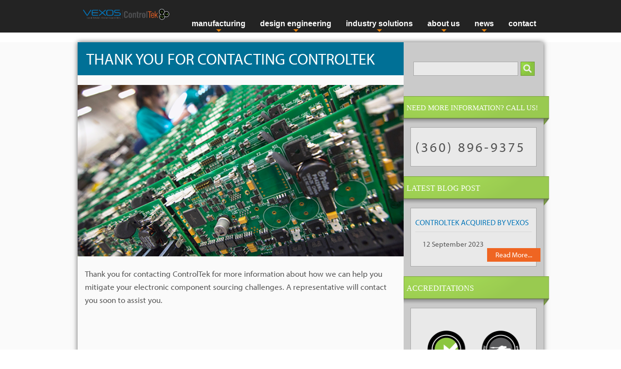

--- FILE ---
content_type: text/html; charset=utf-8
request_url: https://www.controltek.com/sourcing-thank-you
body_size: 7115
content:
<!DOCTYPE html PUBLIC "-//W3C//DTD XHTML+RDFa 1.0//EN"
  "http://www.w3.org/MarkUp/DTD/xhtml-rdfa-1.dtd">
<html xmlns="http://www.w3.org/1999/xhtml" xml:lang="en" version="XHTML+RDFa 1.0" dir="ltr"
  xmlns:content="http://purl.org/rss/1.0/modules/content/"
  xmlns:dc="http://purl.org/dc/terms/"
  xmlns:foaf="http://xmlns.com/foaf/0.1/"
  xmlns:og="http://ogp.me/ns#"
  xmlns:rdfs="http://www.w3.org/2000/01/rdf-schema#"
  xmlns:sioc="http://rdfs.org/sioc/ns#"
  xmlns:sioct="http://rdfs.org/sioc/types#"
  xmlns:skos="http://www.w3.org/2004/02/skos/core#"
  xmlns:xsd="http://www.w3.org/2001/XMLSchema#">

<head profile="http://www.w3.org/1999/xhtml/vocab">

<meta name="viewport" content="initial-scale=1, maximum-scale=1">

  <meta http-equiv="Content-Type" content="text/html; charset=utf-8" />
<script src="https://www.google.com/recaptcha/api.js?hl=en" async="async" defer="defer"></script>
<link rel="shortcut icon" href="https://www.controltek.com/sites/www.controltek.com/files/favicon_5.ico" type="image/vnd.microsoft.icon" />
<meta name="description" content="Thank you for contacting ControlTek for more information about how we can help you mitigate your electronic component sourcing challenges. A representative will contact you soon to assist you." />
<meta name="generator" content="Drupal 7 (http://drupal.org)" />
<link rel="canonical" href="https://www.controltek.com/sourcing-thank-you" />
<link rel="shortlink" href="https://www.controltek.com/node/390" />
              <title>ControlTek - Electronic Manufacturing Services Provider</title>
      <style type="text/css" media="all">
@import url("https://www.controltek.com/modules/system/system.base.css?s7pu95");
@import url("https://www.controltek.com/modules/system/system.menus.css?s7pu95");
@import url("https://www.controltek.com/modules/system/system.messages.css?s7pu95");
@import url("https://www.controltek.com/modules/system/system.theme.css?s7pu95");
</style>
<style type="text/css" media="all">
@import url("https://www.controltek.com/modules/comment/comment.css?s7pu95");
@import url("https://www.controltek.com/modules/field/theme/field.css?s7pu95");
@import url("https://www.controltek.com/modules/node/node.css?s7pu95");
@import url("https://www.controltek.com/modules/search/search.css?s7pu95");
@import url("https://www.controltek.com/modules/user/user.css?s7pu95");
@import url("https://www.controltek.com/sites/all/modules/views/css/views.css?s7pu95");
@import url("https://www.controltek.com/sites/all/modules/ckeditor/css/ckeditor.css?s7pu95");
</style>
<style type="text/css" media="all">
@import url("https://www.controltek.com/sites/all/modules/ctools/css/ctools.css?s7pu95");
@import url("https://www.controltek.com/profiles/controltek/modules/custom_search/custom_search.css?s7pu95");
@import url("https://www.controltek.com/profiles/controltek/libraries/superfish/css/superfish.css?s7pu95");
</style>
<style type="text/css" media="all">
@import url("https://www.controltek.com/profiles/controltek/themes/controltek/css/layout.css?s7pu95");
@import url("https://www.controltek.com/profiles/controltek/themes/controltek/css/style.css?s7pu95");
@import url("https://www.controltek.com/profiles/controltek/themes/controltek/css/colors.css?s7pu95");
@import url("https://www.controltek.com/profiles/controltek/themes/controltek/css/controltek.css?s7pu95");
</style>
<style type="text/css" media="print">
@import url("https://www.controltek.com/profiles/controltek/themes/controltek/css/print.css?s7pu95");
</style>

<!--[if lte IE 7]>
<link type="text/css" rel="stylesheet" href="https://www.controltek.com/profiles/controltek/themes/controltek/css/ie.css?s7pu95" media="all" />
<![endif]-->

<!--[if IE 6]>
<link type="text/css" rel="stylesheet" href="https://www.controltek.com/profiles/controltek/themes/controltek/css/ie6.css?s7pu95" media="all" />
<![endif]-->
    
  <script type="text/javascript">
<!--//--><![CDATA[//><!--
window.google_analytics_uacct = "UA-240194-1";
//--><!]]>
</script>
<script type="text/javascript" src="https://www.controltek.com/sites/www.controltek.com/files/js/js_zS-CmNFGyegtLYJmqFRpxQvvQrfPIFrOMq_3T3C8sZE.js"></script>
<script type="text/javascript" src="https://www.controltek.com/sites/www.controltek.com/files/js/js_Qz8OwIAo-wU9ruKfwkIcXnLRHAGNifNCpfhRjOd7UWM.js"></script>
<script type="text/javascript">
<!--//--><![CDATA[//><!--
(function(i,s,o,g,r,a,m){i["GoogleAnalyticsObject"]=r;i[r]=i[r]||function(){(i[r].q=i[r].q||[]).push(arguments)},i[r].l=1*new Date();a=s.createElement(o),m=s.getElementsByTagName(o)[0];a.async=1;a.src=g;m.parentNode.insertBefore(a,m)})(window,document,"script","https://www.google-analytics.com/analytics.js","ga");ga("create", "UA-240194-1", {"cookieDomain":"auto"});ga('require', 'displayfeatures');ga("send", "pageview");
//--><!]]>
</script>
<script type="text/javascript" src="https://www.controltek.com/sites/www.controltek.com/files/js/js_FHH8acbXvoP4SRZ9CinvSUaNe3zAkLSPS-Rg7C7VvPU.js"></script>
<script type="text/javascript" src="https://www.controltek.com/sites/www.controltek.com/files/js/js_n6zoMWGb2PyCYDmfpdvTpOo7WSTZR2LNHfxFxWdccj0.js"></script>
<script type="text/javascript">
<!--//--><![CDATA[//><!--
jQuery.extend(Drupal.settings, {"basePath":"\/","pathPrefix":"","ajaxPageState":{"theme":"controltek","theme_token":"xn768GEHXBjAYR0GTYcgTzgFw8XUiVZeT3giogyo1Mg","js":{"0":1,"sites\/all\/modules\/jquery_update\/replace\/jquery\/1.7\/jquery.min.js":1,"misc\/jquery-extend-3.4.0.js":1,"misc\/jquery-html-prefilter-3.5.0-backport.js":1,"misc\/jquery.once.js":1,"misc\/drupal.js":1,"profiles\/controltek\/modules\/custom_search\/js\/custom_search.js":1,"sites\/all\/modules\/google_analytics\/googleanalytics.js":1,"1":1,"sites\/all\/modules\/captcha\/captcha.js":1,"profiles\/controltek\/libraries\/superfish\/jquery.hoverIntent.minified.js":1,"profiles\/controltek\/libraries\/superfish\/supposition.js":1,"profiles\/controltek\/libraries\/superfish\/superfish.js":1,"profiles\/controltek\/modules\/superfish\/superfish.js":1,"profiles\/controltek\/themes\/controltek\/js\/google-events.js":1,"profiles\/controltek\/themes\/controltek\/js\/resize.js":1,"profiles\/controltek\/themes\/controltek\/js\/mobile-script.js":1},"css":{"modules\/system\/system.base.css":1,"modules\/system\/system.menus.css":1,"modules\/system\/system.messages.css":1,"modules\/system\/system.theme.css":1,"modules\/comment\/comment.css":1,"modules\/field\/theme\/field.css":1,"modules\/node\/node.css":1,"modules\/search\/search.css":1,"modules\/user\/user.css":1,"sites\/all\/modules\/views\/css\/views.css":1,"sites\/all\/modules\/ckeditor\/css\/ckeditor.css":1,"sites\/all\/modules\/ctools\/css\/ctools.css":1,"profiles\/controltek\/modules\/custom_search\/custom_search.css":1,"profiles\/controltek\/libraries\/superfish\/css\/superfish.css":1,"profiles\/controltek\/themes\/controltek\/css\/layout.css":1,"profiles\/controltek\/themes\/controltek\/css\/style.css":1,"profiles\/controltek\/themes\/controltek\/css\/colors.css":1,"profiles\/controltek\/themes\/controltek\/css\/controltek.css":1,"profiles\/controltek\/themes\/controltek\/css\/print.css":1,"profiles\/controltek\/themes\/controltek\/css\/ie.css":1,"profiles\/controltek\/themes\/controltek\/css\/ie6.css":1}},"custom_search":{"form_target":"_self","solr":0},"googleanalytics":{"trackOutbound":1,"trackMailto":1,"trackDownload":1,"trackDownloadExtensions":"7z|aac|arc|arj|asf|asx|avi|bin|csv|doc(x|m)?|dot(x|m)?|exe|flv|gif|gz|gzip|hqx|jar|jpe?g|js|mp(2|3|4|e?g)|mov(ie)?|msi|msp|pdf|phps|png|ppt(x|m)?|pot(x|m)?|pps(x|m)?|ppam|sld(x|m)?|thmx|qtm?|ra(m|r)?|sea|sit|tar|tgz|torrent|txt|wav|wma|wmv|wpd|xls(x|m|b)?|xlt(x|m)|xlam|xml|z|zip"},"urlIsAjaxTrusted":{"\/search\/node":true,"\/sourcing-thank-you":true},"superfish":{"1":{"id":"1","sf":{"animation":{"opacity":"show"},"speed":"\u0027fast\u0027","autoArrows":false,"dropShadows":true,"disableHI":false},"plugins":{"supposition":true,"bgiframe":false}}}});
//--><!]]>
</script>

  <script type="text/javascript" src="https://use.typekit.com/qmv2awz.js"></script>
  <script type="text/javascript">try{Typekit.load();}catch(e){}</script>
    
    <script src="//fast.wistia.com/static/embed_shepherd-v1.js"></script>
    <script>
      wistiaEmbeds.onFind(function(video) {
        video.videoFoam(true);
      });
    </script>
    
    <script type="text/javascript">
        (function(a,e,c,f,g,h,b,d){var k={ak:"1071285272",cl:"hIqCCP6ku3kQmIjq_gM",autoreplace:"(360) 896-9375"};a[c]=a[c]||function(){(a[c].q=a[c].q||[]).push(arguments)};a[g]||(a[g]=k.ak);b=e.createElement(h);b.async=1;b.src="//www.gstatic.com/wcm/loader.js";d=e.getElementsByTagName(h)[0];d.parentNode.insertBefore(b,d);a[f]=function(b,d,e){a[c](2,b,k,d,null,new Date,e)};a[f]()})(window,document,"_googWcmImpl","_googWcmGet","_googWcmAk","script");
    </script>
    
</head>

<body class="html not-front not-logged-in one-sidebar sidebar-second page-node page-node- page-node-390 node-type-page" >

  <div id="skip-link">
    <a href="#main-content" class="element-invisible element-focusable">Skip to main content</a>
  </div>
    
  <a id="menulink" href="#">Menu</a>
  
  <div id="page-wrapper"><div id="page">

	<div id="mobile-menu">
		  <div class="region region-mobile-menu">
    <div id="block-system-main-menu" class="block block-system block-menu">

    <h2>Main menu</h2>
  
  <div class="content">
    <ul class="menu clearfix"><li class="first collapsed"><a href="/we-give-your-products-attention-they-deserve">Manufacturing</a></li>
<li class="collapsed"><a href="/electronic-product-design" title="">Design Engineering</a></li>
<li class="expanded"><a href="/industry-contract-manufacturing-solutions">Industry Solutions</a><ul class="menu clearfix"><li class="first leaf"><a href="/industry-contract-manufacturing-solutions" title="">Industry Solutions</a></li>
<li class="leaf"><a href="/custom-medical-device-design-and-manufacturing">Medical Devices</a></li>
<li class="leaf"><a href="/consumer-electronics-manufacturing">Consumer Products</a></li>
<li class="leaf"><a href="/industrial-products">Industrial Products</a></li>
<li class="leaf"><a href="/material-handling-equipment-manufacturing" title="ControlTek provides PCB design, layout, and assembly services for leading manufacturers of material handling control equipment.">Materials Handling</a></li>
<li class="leaf"><a href="/aviation-space-and-defense-asd-manufacturing">Aviation / Space and Defense (ASD)</a></li>
<li class="last leaf"><a href="/semiconductor-assembly-and-testing">Semiconductor</a></li>
</ul></li>
<li class="expanded"><a href="/about-controltek">About Us</a><ul class="menu clearfix"><li class="first leaf"><a href="/about-controltek" title="">About Us</a></li>
<li class="leaf"><a href="/controltek-company-culture">Company Culture</a></li>
<li class="leaf"><a href="/controltek-manufacturing-founders-story">Founder&#039;s Story</a></li>
<li class="leaf"><a href="/controltek-manufacturing-management-team">Management Team</a></li>
<li class="leaf"><a href="/controltek-quality-system" title="CONTROLTEK IS CERTIFIED TO ISO 9001:2015, ISO 13485:2016 AND AS9100D:2016.
CONTROLTEK IS CERTIFIED TO ISO 9001:2008, ISO 13485:2003 AND AS9100C:2009.

ControlTek is certified to ISO 9001:2008, ISO 13485 :2003 and AS9100C:2009.">Quality System</a></li>
<li class="leaf"><a href="/job-opportunities">Job Opportunities</a></li>
<li class="last leaf"><a href="/controlteks-electronic-manufacturing-videos" title="ControlTek Videos - Electronics Manufacturing and Design Engineering Services">Video Library</a></li>
</ul></li>
<li class="expanded"><a href="/news" title="Read our latest news posts.">News</a><ul class="menu clearfix"><li class="first leaf"><a href="/news" title="">News</a></li>
<li class="leaf"><a href="/news" title="">Blog</a></li>
<li class="leaf"><a href="/case-studies" title="Read our latest blog posts.">Case Studies</a></li>
<li class="last leaf"><a href="/resources-brochures-certifications-information">Resources</a></li>
</ul></li>
<li class="last leaf"><a href="/request-personal-contact">Contact</a></li>
</ul>  </div>
</div>
  </div>
		<a id="closebtn" href="#">Close</a>
	</div>

  <div id="header" class="without-secondary-menu"><div class="section clearfix">

          <a href="/" title="Home" rel="home" id="logo">
        <img src="https://www.controltek.com/sites/www.controltek.com/files/Vexos-CTK_logo_0.png" alt="Home" />
      </a>
    
      <div class="region region-header">
    <div id="block-superfish-1" class="block block-superfish">

    <h2 class="element-invisible">Main menu</h2>
  
  <div class="content">
    <ul id="superfish-1" class="menu sf-menu sf-main-menu sf-horizontal sf-style-none sf-total-items-6 sf-parent-items-5 sf-single-items-1"><li id="menu-2267-1" class="first odd sf-item-1 sf-depth-1 sf-total-children-10 sf-parent-children-0 sf-single-children-10 menuparent"><a href="/we-give-your-products-attention-they-deserve" class="sf-depth-1 menuparent">Manufacturing</a><ul><li id="menu-1117-1" class="first odd sf-item-1 sf-depth-2 sf-no-children"><a href="/electronics-contract-manufacturing-services" title="" class="sf-depth-2">Manufacturing</a></li><li id="menu-337-1" class="middle even sf-item-2 sf-depth-2 sf-no-children"><a href="/box-build-electro-mechanical-assembly" class="sf-depth-2">Box Build Services</a></li><li id="menu-336-1" class="middle odd sf-item-3 sf-depth-2 sf-no-children"><a href="/custom-cable-assembly-rf-cable-testing" class="sf-depth-2">Cable Assembly</a></li><li id="menu-335-1" class="middle even sf-item-4 sf-depth-2 sf-no-children"><a href="/pcb-assembly-services" class="sf-depth-2">Circuit Assembly</a></li><li id="menu-340-1" class="middle odd sf-item-5 sf-depth-2 sf-no-children"><a href="/rapid-pcb-prototyping-and-product-prototyping" class="sf-depth-2">Product Prototyping</a></li><li id="menu-2427-1" class="middle even sf-item-6 sf-depth-2 sf-no-children"><a href="/electronic-manufacturing-ems-test-development" class="sf-depth-2">Test Development</a></li><li id="menu-339-1" class="middle odd sf-item-7 sf-depth-2 sf-no-children"><a href="/electronic-manufacturing-specialty-services" class="sf-depth-2">Specialty Services</a></li><li id="menu-352-1" class="middle even sf-item-8 sf-depth-2 sf-no-children"><a href="/new-product-introduction" class="sf-depth-2">New Product Introduction</a></li><li id="menu-355-1" class="middle odd sf-item-9 sf-depth-2 sf-no-children"><a href="/turnkey-electronics-manufacturing" class="sf-depth-2">Turnkey Advantage</a></li><li id="menu-2269-1" class="last even sf-item-10 sf-depth-2 sf-no-children"><a href="/lean-manufacturing-materials-management" class="sf-depth-2">Lean Manufacturing</a></li></ul></li><li id="menu-2268-1" class="middle even sf-item-2 sf-depth-1 sf-total-children-7 sf-parent-children-0 sf-single-children-7 menuparent"><a href="/electronic-product-design" title="" class="sf-depth-1 menuparent">Design Engineering</a><ul><li id="menu-517-1" class="first odd sf-item-1 sf-depth-2 sf-no-children"><a href="/electronic-product-design" class="sf-depth-2">Design Engineering</a></li><li id="menu-2291-1" class="middle even sf-item-2 sf-depth-2 sf-no-children"><a href="/our-work" class="sf-depth-2">Portfolio</a></li><li id="menu-523-1" class="middle odd sf-item-3 sf-depth-2 sf-no-children"><a href="/custom-electronics-design-services" class="sf-depth-2">Design Capabilities</a></li><li id="menu-518-1" class="middle even sf-item-4 sf-depth-2 sf-no-children"><a href="/electronic-product-design-process" class="sf-depth-2">Design Process</a></li><li id="menu-2428-1" class="middle odd sf-item-5 sf-depth-2 sf-no-children"><a href="/electronic-manufacturing-ems-test-development" title="" class="sf-depth-2">Test Development</a></li><li id="menu-2289-1" class="middle even sf-item-6 sf-depth-2 sf-no-children"><a href="/post-delivery-support-services" class="sf-depth-2">Post Delivery Support</a></li><li id="menu-1118-1" class="last odd sf-item-7 sf-depth-2 sf-no-children"><a href="/controltek-design-engineering-get-started" class="sf-depth-2">Get Started</a></li></ul></li><li id="menu-520-1" class="middle odd sf-item-3 sf-depth-1 sf-total-children-7 sf-parent-children-0 sf-single-children-7 menuparent"><a href="/industry-contract-manufacturing-solutions" class="sf-depth-1 menuparent">Industry Solutions</a><ul><li id="menu-1119-1" class="first odd sf-item-1 sf-depth-2 sf-no-children"><a href="/industry-contract-manufacturing-solutions" title="" class="sf-depth-2">Industry Solutions</a></li><li id="menu-2687-1" class="middle even sf-item-2 sf-depth-2 sf-no-children"><a href="/custom-medical-device-design-and-manufacturing" class="sf-depth-2">Medical Devices</a></li><li id="menu-395-1" class="middle odd sf-item-3 sf-depth-2 sf-no-children"><a href="/consumer-electronics-manufacturing" class="sf-depth-2">Consumer Products</a></li><li id="menu-396-1" class="middle even sf-item-4 sf-depth-2 sf-no-children"><a href="/industrial-products" class="sf-depth-2">Industrial Products</a></li><li id="menu-398-1" class="middle odd sf-item-5 sf-depth-2 sf-no-children"><a href="/material-handling-equipment-manufacturing" title="ControlTek provides PCB design, layout, and assembly services for leading manufacturers of material handling control equipment." class="sf-depth-2">Materials Handling</a></li><li id="menu-522-1" class="middle even sf-item-6 sf-depth-2 sf-no-children"><a href="/aviation-space-and-defense-asd-manufacturing" class="sf-depth-2">Aviation / Space and Defense (ASD)</a></li><li id="menu-521-1" class="last odd sf-item-7 sf-depth-2 sf-no-children"><a href="/semiconductor-assembly-and-testing" class="sf-depth-2">Semiconductor</a></li></ul></li><li id="menu-291-1" class="middle even sf-item-4 sf-depth-1 sf-total-children-7 sf-parent-children-0 sf-single-children-7 menuparent"><a href="/about-controltek" class="sf-depth-1 menuparent">About Us</a><ul><li id="menu-1120-1" class="first odd sf-item-1 sf-depth-2 sf-no-children"><a href="/about-controltek" title="" class="sf-depth-2">About Us</a></li><li id="menu-358-1" class="middle even sf-item-2 sf-depth-2 sf-no-children"><a href="/controltek-company-culture" class="sf-depth-2">Company Culture</a></li><li id="menu-332-1" class="middle odd sf-item-3 sf-depth-2 sf-no-children"><a href="/controltek-manufacturing-founders-story" class="sf-depth-2">Founder&#039;s Story</a></li><li id="menu-359-1" class="middle even sf-item-4 sf-depth-2 sf-no-children"><a href="/controltek-manufacturing-management-team" class="sf-depth-2">Management Team</a></li><li id="menu-360-1" class="middle odd sf-item-5 sf-depth-2 sf-no-children"><a href="/controltek-quality-system" title="2009." class="sf-depth-2">Quality System</a></li><li id="menu-404-1" class="middle even sf-item-6 sf-depth-2 sf-no-children"><a href="/job-opportunities" class="sf-depth-2">Job Opportunities</a></li><li id="menu-943-1" class="last odd sf-item-7 sf-depth-2 sf-no-children"><a href="/controlteks-electronic-manufacturing-videos" title="ControlTek Videos - Electronics Manufacturing and Design Engineering Services" class="sf-depth-2">Video Library</a></li></ul></li><li id="menu-505-1" class="middle odd sf-item-5 sf-depth-1 sf-total-children-4 sf-parent-children-0 sf-single-children-4 menuparent"><a href="/news" title="Read our latest news posts." class="sf-depth-1 menuparent">News</a><ul><li id="menu-1121-1" class="first odd sf-item-1 sf-depth-2 sf-no-children"><a href="/news" title="" class="sf-depth-2">News</a></li><li id="menu-2493-1" class="middle even sf-item-2 sf-depth-2 sf-no-children"><a href="/news" title="" class="sf-depth-2">Blog</a></li><li id="menu-393-1" class="middle odd sf-item-3 sf-depth-2 sf-no-children"><a href="/case-studies" title="Read our latest blog posts." class="sf-depth-2">Case Studies</a></li><li id="menu-400-1" class="last even sf-item-4 sf-depth-2 sf-no-children"><a href="/resources-brochures-certifications-information" class="sf-depth-2">Resources</a></li></ul></li><li id="menu-402-1" class="last even sf-item-6 sf-depth-1 sf-no-children"><a href="/request-personal-contact" class="sf-depth-1">Contact</a></li></ul>  </div>
</div>
  </div>

        
    

    
  </div></div> <!-- /.section, /#header -->

  
  
  <div id="main-wrapper" class="clearfix"><div id="main" class="clearfix">

    
    <div id="content" class="column"><div class="section">
            <a id="main-content"></a>
                    <h1 class="title" id="page-title" title="Page Title: Thank you for contacting ControlTek">
          Thank you for contacting ControlTek        </h1>
                          <div class="tabs">
                  </div>
                        
      <div class="front-page-mobile">
        <form class="search-form" action="/search/node" method="post" id="search-form" accept-charset="UTF-8"><div><div class="container-inline form-wrapper" id="edit-basic"><div class="form-item form-type-textfield form-item-keys">
  <label for="edit-keys">Enter your keywords </label>
 <input type="text" id="edit-keys" name="keys" value="" size="40" maxlength="255" class="form-text" />
</div>
<div class="captcha"><input type="hidden" name="captcha_sid" value="4616097" />
<input type="hidden" name="captcha_token" value="a65b21f4ce686cb74a81203eb4aa2bf1" />
<input type="hidden" name="captcha_response" value="Google no captcha" />
<div class="g-recaptcha" data-sitekey="6Lf6E9oUAAAAAB9RuHzR-qiZ5oL4belm0zhsqDUC" data-theme="light" data-type="image"></div><input type="hidden" name="captcha_cacheable" value="1" />
</div><input type="submit" id="edit-submit--2" name="op" value="Search" class="form-submit" /></div><input type="hidden" name="form_build_id" value="form-LDy9mU0PZHm9N-OEelYqOiJeslSfG1A65NpcjdaJgRg" />
<input type="hidden" name="form_id" value="search_form" />
</div></form>        <p>&nbsp;</p>
    </div>
      
        <div class="region region-content">
    <div id="block-system-main" class="block block-system">

    
  <div class="content">
    <div id="node-390" class="node node-page node-full clearfix" about="/sourcing-thank-you" typeof="foaf:Document">

      <span property="dc:title" content="Thank you for contacting ControlTek" class="rdf-meta element-hidden"></span><span property="sioc:num_replies" content="0" datatype="xsd:integer" class="rdf-meta element-hidden"></span>
  
  <div class="content clearfix">
    <!--
This file is not used by Drupal core, which uses theme functions instead.
See http://api.drupal.org/api/function/theme_field/7 for details.
After copying this file to your theme's folder and customizing it, remove this
HTML comment.
-->
<div class="field field-name-field-image field-type-image field-label-hidden">
    <div class="field-items">
          <div class="field-item even"><img typeof="foaf:Image" src="https://www.controltek.com/sites/www.controltek.com/files/circuitboard1_1.png" width="600" height="315" alt="" /></div>
      </div>
</div><!--
This file is not used by Drupal core, which uses theme functions instead.
See http://api.drupal.org/api/function/theme_field/7 for details.
After copying this file to your theme's folder and customizing it, remove this
HTML comment.
-->
<div class="field field-name-body field-type-text-with-summary field-label-hidden">
    <div class="field-items">
          <div class="field-item even" property="content:encoded"><p>Thank you for contacting ControlTek for more information about how we can help you mitigate your electronic component sourcing challenges. A representative will contact you soon to assist you.</p>
</div>
      </div>
</div>  </div>

  
  
</div>
  </div>
</div>
  </div>
      
    </div></div> <!-- /.section, /#content -->

          <div id="sidebar-second" class="column sidebar"><div class="section">
          <div class="region region-sidebar-second">
    <div id="block-search-form" class="block block-search">

    
  <div class="content">
    <form class="search-form" role="search" action="/sourcing-thank-you" method="post" id="search-block-form" accept-charset="UTF-8"><div><div class="container-inline">
      <h2 class="element-invisible">Search form</h2>
    <div class="form-item form-type-textfield form-item-search-block-form">
  <label class="element-invisible" for="edit-search-block-form--2">Search this site </label>
 <input title="Enter the terms you wish to search for." class="custom-search-box form-text" placeholder="" type="text" id="edit-search-block-form--2" name="search_block_form" value="" size="15" maxlength="128" />
</div>
<div class="form-actions form-wrapper" id="edit-actions"><input type="submit" id="edit-submit" name="op" value="Search" class="form-submit" /></div><input type="hidden" name="form_build_id" value="form-n7DvDnmNZEJbH_Lt8hkUvleWiZHhfleHYRztFSh9mJM" />
<input type="hidden" name="form_id" value="search_block_form" />
</div>
</div></form>  </div>
</div>
<div id="block-block-5" class="block block-block">

    <span class="sidebarHeader">Need More Information? Call us!</span>
  
  <div class="content">
    <h3>(360) 896-9375</h3>
  </div>
</div>
<div id="block-views-bc03ef40e3947dc1a544d788f05f30f2" class="block block-views">

    <span class="sidebarHeader">Latest Blog Post</span>
  
  <div class="content">
    <div class="view view-blogsies-blog-views view-id-blogsies_blog_views view-display-id-blogsies_latest_post_block view-dom-id-939d3b211d637edef30c608784de2b37">
        
  
  
      <div class="view-content">
        <div class="views-row views-row-1 views-row-odd views-row-first views-row-last">
      
  <div class="views-field views-field-title blog-title">        <h2 class="field-content title"><a href="/news/controltek-acquired-vexos">ControlTek Acquired by Vexos</a></h2>  </div>  
  <div class="views-field views-field-entity-id blog-summarized-body">        <div class="field-content"><p>12 September 2023</p></div>  </div>  
  <span class="views-field views-field-view-node blog-read-more">        <span class="field-content button"><a href="/news/controltek-acquired-vexos">Read More...</a></span>  </span>  </div>
    </div>
  
  
  
  
  
  
</div>  </div>
</div>
<div id="block-block-8" class="block block-block">

    <span class="sidebarHeader">Accreditations</span>
  
  <div class="content">
    <p><img src="/profiles/controltek/themes/controltek/images/accreditations-2018-square.png" /></p>
  </div>
</div>
  </div>
      </div></div> <!-- /.section, /#sidebar-second -->
        
    <div class="push"></div>

  </div></div> <!-- /#main, /#main-wrapper -->

  
  <div id="footer-wrapper">

    
      <div id="footer" class="clearfix">
                
        <div class="footer-top">
            
    <div class="footer-top-box">
            <img class="footer-icon" title="Made in the USA" alt="Made in the USA Icon" src="/profiles/controltek/themes/controltek/images/icons/made-in-usa-logo.png" />
    </div>
    <div class="footer-top-box">
            <img class="footer-icon" title="Made in Washington State" alt="Made in Washington State Icon" src="/profiles/controltek/themes/controltek/images/made-in-washington.jpg" />
    </div>
</div>

<div class="footer-bottom">
    <div class="footer-bottom-box">
        <h3>Company Information</h3>
        <p>&copy; 2026 <span itemscope itemtype="https://schema.org/LocalBusiness">
            <img itemprop="image" width="170" height="50" style="display: none;" src="/profiles/controltek/themes/controltek/controltek-logo.png" alt="ControlTek Company Logo" />
            <span itemprop="name">ControlTek Inc.</span><br />
            <span itemprop="address" itemscope itemtype="https://schema.org/PostalAddress"><span itemprop="streetAddress">3905 NE 112th Avenue</span>, 
                <span itemprop="addressLocality">Vancouver</span>, 
                <span itemprop="addressRegion">WA</span> 
                <span itemprop="postalCode">98682</span></span><br />
            <span itemprop="telephone">360-896-9375</span>.
        </span></p>
    </div>
    <div class="footer-bottom-box">
        <h3>Follow Us</h3>
        <div id="socialIcons"><!-- below is the twitter api and button -->
            <div id="twitter"><a href="https://twitter.com/controltek" class="twitter-follow-button" data-show-count="false">Follow @controltek</a><script async src="//platform.twitter.com/widgets.js" charset="utf-8"></script></div>
            <div id="linked"><script src="//platform.linkedin.com/in.js" type="text/javascript"></script><script type="IN/FollowCompany" data-id="99475" data-counter="right"></script></div>
        </div>
    </div>

    <p class="designed-by">Marketing by <a href="http://www.betheoutlier.com" target="_blank" title="Link to Design Agency Outlier Solutions">Outlier</a></p>

</div>        
      </div>

  </div>

</div></div>
      
        
</html>


--- FILE ---
content_type: text/html; charset=utf-8
request_url: https://www.google.com/recaptcha/api2/anchor?ar=1&k=6Lf6E9oUAAAAAB9RuHzR-qiZ5oL4belm0zhsqDUC&co=aHR0cHM6Ly93d3cuY29udHJvbHRlay5jb206NDQz&hl=en&type=image&v=N67nZn4AqZkNcbeMu4prBgzg&theme=light&size=normal&anchor-ms=20000&execute-ms=30000&cb=4gea9k2wp0tv
body_size: 49660
content:
<!DOCTYPE HTML><html dir="ltr" lang="en"><head><meta http-equiv="Content-Type" content="text/html; charset=UTF-8">
<meta http-equiv="X-UA-Compatible" content="IE=edge">
<title>reCAPTCHA</title>
<style type="text/css">
/* cyrillic-ext */
@font-face {
  font-family: 'Roboto';
  font-style: normal;
  font-weight: 400;
  font-stretch: 100%;
  src: url(//fonts.gstatic.com/s/roboto/v48/KFO7CnqEu92Fr1ME7kSn66aGLdTylUAMa3GUBHMdazTgWw.woff2) format('woff2');
  unicode-range: U+0460-052F, U+1C80-1C8A, U+20B4, U+2DE0-2DFF, U+A640-A69F, U+FE2E-FE2F;
}
/* cyrillic */
@font-face {
  font-family: 'Roboto';
  font-style: normal;
  font-weight: 400;
  font-stretch: 100%;
  src: url(//fonts.gstatic.com/s/roboto/v48/KFO7CnqEu92Fr1ME7kSn66aGLdTylUAMa3iUBHMdazTgWw.woff2) format('woff2');
  unicode-range: U+0301, U+0400-045F, U+0490-0491, U+04B0-04B1, U+2116;
}
/* greek-ext */
@font-face {
  font-family: 'Roboto';
  font-style: normal;
  font-weight: 400;
  font-stretch: 100%;
  src: url(//fonts.gstatic.com/s/roboto/v48/KFO7CnqEu92Fr1ME7kSn66aGLdTylUAMa3CUBHMdazTgWw.woff2) format('woff2');
  unicode-range: U+1F00-1FFF;
}
/* greek */
@font-face {
  font-family: 'Roboto';
  font-style: normal;
  font-weight: 400;
  font-stretch: 100%;
  src: url(//fonts.gstatic.com/s/roboto/v48/KFO7CnqEu92Fr1ME7kSn66aGLdTylUAMa3-UBHMdazTgWw.woff2) format('woff2');
  unicode-range: U+0370-0377, U+037A-037F, U+0384-038A, U+038C, U+038E-03A1, U+03A3-03FF;
}
/* math */
@font-face {
  font-family: 'Roboto';
  font-style: normal;
  font-weight: 400;
  font-stretch: 100%;
  src: url(//fonts.gstatic.com/s/roboto/v48/KFO7CnqEu92Fr1ME7kSn66aGLdTylUAMawCUBHMdazTgWw.woff2) format('woff2');
  unicode-range: U+0302-0303, U+0305, U+0307-0308, U+0310, U+0312, U+0315, U+031A, U+0326-0327, U+032C, U+032F-0330, U+0332-0333, U+0338, U+033A, U+0346, U+034D, U+0391-03A1, U+03A3-03A9, U+03B1-03C9, U+03D1, U+03D5-03D6, U+03F0-03F1, U+03F4-03F5, U+2016-2017, U+2034-2038, U+203C, U+2040, U+2043, U+2047, U+2050, U+2057, U+205F, U+2070-2071, U+2074-208E, U+2090-209C, U+20D0-20DC, U+20E1, U+20E5-20EF, U+2100-2112, U+2114-2115, U+2117-2121, U+2123-214F, U+2190, U+2192, U+2194-21AE, U+21B0-21E5, U+21F1-21F2, U+21F4-2211, U+2213-2214, U+2216-22FF, U+2308-230B, U+2310, U+2319, U+231C-2321, U+2336-237A, U+237C, U+2395, U+239B-23B7, U+23D0, U+23DC-23E1, U+2474-2475, U+25AF, U+25B3, U+25B7, U+25BD, U+25C1, U+25CA, U+25CC, U+25FB, U+266D-266F, U+27C0-27FF, U+2900-2AFF, U+2B0E-2B11, U+2B30-2B4C, U+2BFE, U+3030, U+FF5B, U+FF5D, U+1D400-1D7FF, U+1EE00-1EEFF;
}
/* symbols */
@font-face {
  font-family: 'Roboto';
  font-style: normal;
  font-weight: 400;
  font-stretch: 100%;
  src: url(//fonts.gstatic.com/s/roboto/v48/KFO7CnqEu92Fr1ME7kSn66aGLdTylUAMaxKUBHMdazTgWw.woff2) format('woff2');
  unicode-range: U+0001-000C, U+000E-001F, U+007F-009F, U+20DD-20E0, U+20E2-20E4, U+2150-218F, U+2190, U+2192, U+2194-2199, U+21AF, U+21E6-21F0, U+21F3, U+2218-2219, U+2299, U+22C4-22C6, U+2300-243F, U+2440-244A, U+2460-24FF, U+25A0-27BF, U+2800-28FF, U+2921-2922, U+2981, U+29BF, U+29EB, U+2B00-2BFF, U+4DC0-4DFF, U+FFF9-FFFB, U+10140-1018E, U+10190-1019C, U+101A0, U+101D0-101FD, U+102E0-102FB, U+10E60-10E7E, U+1D2C0-1D2D3, U+1D2E0-1D37F, U+1F000-1F0FF, U+1F100-1F1AD, U+1F1E6-1F1FF, U+1F30D-1F30F, U+1F315, U+1F31C, U+1F31E, U+1F320-1F32C, U+1F336, U+1F378, U+1F37D, U+1F382, U+1F393-1F39F, U+1F3A7-1F3A8, U+1F3AC-1F3AF, U+1F3C2, U+1F3C4-1F3C6, U+1F3CA-1F3CE, U+1F3D4-1F3E0, U+1F3ED, U+1F3F1-1F3F3, U+1F3F5-1F3F7, U+1F408, U+1F415, U+1F41F, U+1F426, U+1F43F, U+1F441-1F442, U+1F444, U+1F446-1F449, U+1F44C-1F44E, U+1F453, U+1F46A, U+1F47D, U+1F4A3, U+1F4B0, U+1F4B3, U+1F4B9, U+1F4BB, U+1F4BF, U+1F4C8-1F4CB, U+1F4D6, U+1F4DA, U+1F4DF, U+1F4E3-1F4E6, U+1F4EA-1F4ED, U+1F4F7, U+1F4F9-1F4FB, U+1F4FD-1F4FE, U+1F503, U+1F507-1F50B, U+1F50D, U+1F512-1F513, U+1F53E-1F54A, U+1F54F-1F5FA, U+1F610, U+1F650-1F67F, U+1F687, U+1F68D, U+1F691, U+1F694, U+1F698, U+1F6AD, U+1F6B2, U+1F6B9-1F6BA, U+1F6BC, U+1F6C6-1F6CF, U+1F6D3-1F6D7, U+1F6E0-1F6EA, U+1F6F0-1F6F3, U+1F6F7-1F6FC, U+1F700-1F7FF, U+1F800-1F80B, U+1F810-1F847, U+1F850-1F859, U+1F860-1F887, U+1F890-1F8AD, U+1F8B0-1F8BB, U+1F8C0-1F8C1, U+1F900-1F90B, U+1F93B, U+1F946, U+1F984, U+1F996, U+1F9E9, U+1FA00-1FA6F, U+1FA70-1FA7C, U+1FA80-1FA89, U+1FA8F-1FAC6, U+1FACE-1FADC, U+1FADF-1FAE9, U+1FAF0-1FAF8, U+1FB00-1FBFF;
}
/* vietnamese */
@font-face {
  font-family: 'Roboto';
  font-style: normal;
  font-weight: 400;
  font-stretch: 100%;
  src: url(//fonts.gstatic.com/s/roboto/v48/KFO7CnqEu92Fr1ME7kSn66aGLdTylUAMa3OUBHMdazTgWw.woff2) format('woff2');
  unicode-range: U+0102-0103, U+0110-0111, U+0128-0129, U+0168-0169, U+01A0-01A1, U+01AF-01B0, U+0300-0301, U+0303-0304, U+0308-0309, U+0323, U+0329, U+1EA0-1EF9, U+20AB;
}
/* latin-ext */
@font-face {
  font-family: 'Roboto';
  font-style: normal;
  font-weight: 400;
  font-stretch: 100%;
  src: url(//fonts.gstatic.com/s/roboto/v48/KFO7CnqEu92Fr1ME7kSn66aGLdTylUAMa3KUBHMdazTgWw.woff2) format('woff2');
  unicode-range: U+0100-02BA, U+02BD-02C5, U+02C7-02CC, U+02CE-02D7, U+02DD-02FF, U+0304, U+0308, U+0329, U+1D00-1DBF, U+1E00-1E9F, U+1EF2-1EFF, U+2020, U+20A0-20AB, U+20AD-20C0, U+2113, U+2C60-2C7F, U+A720-A7FF;
}
/* latin */
@font-face {
  font-family: 'Roboto';
  font-style: normal;
  font-weight: 400;
  font-stretch: 100%;
  src: url(//fonts.gstatic.com/s/roboto/v48/KFO7CnqEu92Fr1ME7kSn66aGLdTylUAMa3yUBHMdazQ.woff2) format('woff2');
  unicode-range: U+0000-00FF, U+0131, U+0152-0153, U+02BB-02BC, U+02C6, U+02DA, U+02DC, U+0304, U+0308, U+0329, U+2000-206F, U+20AC, U+2122, U+2191, U+2193, U+2212, U+2215, U+FEFF, U+FFFD;
}
/* cyrillic-ext */
@font-face {
  font-family: 'Roboto';
  font-style: normal;
  font-weight: 500;
  font-stretch: 100%;
  src: url(//fonts.gstatic.com/s/roboto/v48/KFO7CnqEu92Fr1ME7kSn66aGLdTylUAMa3GUBHMdazTgWw.woff2) format('woff2');
  unicode-range: U+0460-052F, U+1C80-1C8A, U+20B4, U+2DE0-2DFF, U+A640-A69F, U+FE2E-FE2F;
}
/* cyrillic */
@font-face {
  font-family: 'Roboto';
  font-style: normal;
  font-weight: 500;
  font-stretch: 100%;
  src: url(//fonts.gstatic.com/s/roboto/v48/KFO7CnqEu92Fr1ME7kSn66aGLdTylUAMa3iUBHMdazTgWw.woff2) format('woff2');
  unicode-range: U+0301, U+0400-045F, U+0490-0491, U+04B0-04B1, U+2116;
}
/* greek-ext */
@font-face {
  font-family: 'Roboto';
  font-style: normal;
  font-weight: 500;
  font-stretch: 100%;
  src: url(//fonts.gstatic.com/s/roboto/v48/KFO7CnqEu92Fr1ME7kSn66aGLdTylUAMa3CUBHMdazTgWw.woff2) format('woff2');
  unicode-range: U+1F00-1FFF;
}
/* greek */
@font-face {
  font-family: 'Roboto';
  font-style: normal;
  font-weight: 500;
  font-stretch: 100%;
  src: url(//fonts.gstatic.com/s/roboto/v48/KFO7CnqEu92Fr1ME7kSn66aGLdTylUAMa3-UBHMdazTgWw.woff2) format('woff2');
  unicode-range: U+0370-0377, U+037A-037F, U+0384-038A, U+038C, U+038E-03A1, U+03A3-03FF;
}
/* math */
@font-face {
  font-family: 'Roboto';
  font-style: normal;
  font-weight: 500;
  font-stretch: 100%;
  src: url(//fonts.gstatic.com/s/roboto/v48/KFO7CnqEu92Fr1ME7kSn66aGLdTylUAMawCUBHMdazTgWw.woff2) format('woff2');
  unicode-range: U+0302-0303, U+0305, U+0307-0308, U+0310, U+0312, U+0315, U+031A, U+0326-0327, U+032C, U+032F-0330, U+0332-0333, U+0338, U+033A, U+0346, U+034D, U+0391-03A1, U+03A3-03A9, U+03B1-03C9, U+03D1, U+03D5-03D6, U+03F0-03F1, U+03F4-03F5, U+2016-2017, U+2034-2038, U+203C, U+2040, U+2043, U+2047, U+2050, U+2057, U+205F, U+2070-2071, U+2074-208E, U+2090-209C, U+20D0-20DC, U+20E1, U+20E5-20EF, U+2100-2112, U+2114-2115, U+2117-2121, U+2123-214F, U+2190, U+2192, U+2194-21AE, U+21B0-21E5, U+21F1-21F2, U+21F4-2211, U+2213-2214, U+2216-22FF, U+2308-230B, U+2310, U+2319, U+231C-2321, U+2336-237A, U+237C, U+2395, U+239B-23B7, U+23D0, U+23DC-23E1, U+2474-2475, U+25AF, U+25B3, U+25B7, U+25BD, U+25C1, U+25CA, U+25CC, U+25FB, U+266D-266F, U+27C0-27FF, U+2900-2AFF, U+2B0E-2B11, U+2B30-2B4C, U+2BFE, U+3030, U+FF5B, U+FF5D, U+1D400-1D7FF, U+1EE00-1EEFF;
}
/* symbols */
@font-face {
  font-family: 'Roboto';
  font-style: normal;
  font-weight: 500;
  font-stretch: 100%;
  src: url(//fonts.gstatic.com/s/roboto/v48/KFO7CnqEu92Fr1ME7kSn66aGLdTylUAMaxKUBHMdazTgWw.woff2) format('woff2');
  unicode-range: U+0001-000C, U+000E-001F, U+007F-009F, U+20DD-20E0, U+20E2-20E4, U+2150-218F, U+2190, U+2192, U+2194-2199, U+21AF, U+21E6-21F0, U+21F3, U+2218-2219, U+2299, U+22C4-22C6, U+2300-243F, U+2440-244A, U+2460-24FF, U+25A0-27BF, U+2800-28FF, U+2921-2922, U+2981, U+29BF, U+29EB, U+2B00-2BFF, U+4DC0-4DFF, U+FFF9-FFFB, U+10140-1018E, U+10190-1019C, U+101A0, U+101D0-101FD, U+102E0-102FB, U+10E60-10E7E, U+1D2C0-1D2D3, U+1D2E0-1D37F, U+1F000-1F0FF, U+1F100-1F1AD, U+1F1E6-1F1FF, U+1F30D-1F30F, U+1F315, U+1F31C, U+1F31E, U+1F320-1F32C, U+1F336, U+1F378, U+1F37D, U+1F382, U+1F393-1F39F, U+1F3A7-1F3A8, U+1F3AC-1F3AF, U+1F3C2, U+1F3C4-1F3C6, U+1F3CA-1F3CE, U+1F3D4-1F3E0, U+1F3ED, U+1F3F1-1F3F3, U+1F3F5-1F3F7, U+1F408, U+1F415, U+1F41F, U+1F426, U+1F43F, U+1F441-1F442, U+1F444, U+1F446-1F449, U+1F44C-1F44E, U+1F453, U+1F46A, U+1F47D, U+1F4A3, U+1F4B0, U+1F4B3, U+1F4B9, U+1F4BB, U+1F4BF, U+1F4C8-1F4CB, U+1F4D6, U+1F4DA, U+1F4DF, U+1F4E3-1F4E6, U+1F4EA-1F4ED, U+1F4F7, U+1F4F9-1F4FB, U+1F4FD-1F4FE, U+1F503, U+1F507-1F50B, U+1F50D, U+1F512-1F513, U+1F53E-1F54A, U+1F54F-1F5FA, U+1F610, U+1F650-1F67F, U+1F687, U+1F68D, U+1F691, U+1F694, U+1F698, U+1F6AD, U+1F6B2, U+1F6B9-1F6BA, U+1F6BC, U+1F6C6-1F6CF, U+1F6D3-1F6D7, U+1F6E0-1F6EA, U+1F6F0-1F6F3, U+1F6F7-1F6FC, U+1F700-1F7FF, U+1F800-1F80B, U+1F810-1F847, U+1F850-1F859, U+1F860-1F887, U+1F890-1F8AD, U+1F8B0-1F8BB, U+1F8C0-1F8C1, U+1F900-1F90B, U+1F93B, U+1F946, U+1F984, U+1F996, U+1F9E9, U+1FA00-1FA6F, U+1FA70-1FA7C, U+1FA80-1FA89, U+1FA8F-1FAC6, U+1FACE-1FADC, U+1FADF-1FAE9, U+1FAF0-1FAF8, U+1FB00-1FBFF;
}
/* vietnamese */
@font-face {
  font-family: 'Roboto';
  font-style: normal;
  font-weight: 500;
  font-stretch: 100%;
  src: url(//fonts.gstatic.com/s/roboto/v48/KFO7CnqEu92Fr1ME7kSn66aGLdTylUAMa3OUBHMdazTgWw.woff2) format('woff2');
  unicode-range: U+0102-0103, U+0110-0111, U+0128-0129, U+0168-0169, U+01A0-01A1, U+01AF-01B0, U+0300-0301, U+0303-0304, U+0308-0309, U+0323, U+0329, U+1EA0-1EF9, U+20AB;
}
/* latin-ext */
@font-face {
  font-family: 'Roboto';
  font-style: normal;
  font-weight: 500;
  font-stretch: 100%;
  src: url(//fonts.gstatic.com/s/roboto/v48/KFO7CnqEu92Fr1ME7kSn66aGLdTylUAMa3KUBHMdazTgWw.woff2) format('woff2');
  unicode-range: U+0100-02BA, U+02BD-02C5, U+02C7-02CC, U+02CE-02D7, U+02DD-02FF, U+0304, U+0308, U+0329, U+1D00-1DBF, U+1E00-1E9F, U+1EF2-1EFF, U+2020, U+20A0-20AB, U+20AD-20C0, U+2113, U+2C60-2C7F, U+A720-A7FF;
}
/* latin */
@font-face {
  font-family: 'Roboto';
  font-style: normal;
  font-weight: 500;
  font-stretch: 100%;
  src: url(//fonts.gstatic.com/s/roboto/v48/KFO7CnqEu92Fr1ME7kSn66aGLdTylUAMa3yUBHMdazQ.woff2) format('woff2');
  unicode-range: U+0000-00FF, U+0131, U+0152-0153, U+02BB-02BC, U+02C6, U+02DA, U+02DC, U+0304, U+0308, U+0329, U+2000-206F, U+20AC, U+2122, U+2191, U+2193, U+2212, U+2215, U+FEFF, U+FFFD;
}
/* cyrillic-ext */
@font-face {
  font-family: 'Roboto';
  font-style: normal;
  font-weight: 900;
  font-stretch: 100%;
  src: url(//fonts.gstatic.com/s/roboto/v48/KFO7CnqEu92Fr1ME7kSn66aGLdTylUAMa3GUBHMdazTgWw.woff2) format('woff2');
  unicode-range: U+0460-052F, U+1C80-1C8A, U+20B4, U+2DE0-2DFF, U+A640-A69F, U+FE2E-FE2F;
}
/* cyrillic */
@font-face {
  font-family: 'Roboto';
  font-style: normal;
  font-weight: 900;
  font-stretch: 100%;
  src: url(//fonts.gstatic.com/s/roboto/v48/KFO7CnqEu92Fr1ME7kSn66aGLdTylUAMa3iUBHMdazTgWw.woff2) format('woff2');
  unicode-range: U+0301, U+0400-045F, U+0490-0491, U+04B0-04B1, U+2116;
}
/* greek-ext */
@font-face {
  font-family: 'Roboto';
  font-style: normal;
  font-weight: 900;
  font-stretch: 100%;
  src: url(//fonts.gstatic.com/s/roboto/v48/KFO7CnqEu92Fr1ME7kSn66aGLdTylUAMa3CUBHMdazTgWw.woff2) format('woff2');
  unicode-range: U+1F00-1FFF;
}
/* greek */
@font-face {
  font-family: 'Roboto';
  font-style: normal;
  font-weight: 900;
  font-stretch: 100%;
  src: url(//fonts.gstatic.com/s/roboto/v48/KFO7CnqEu92Fr1ME7kSn66aGLdTylUAMa3-UBHMdazTgWw.woff2) format('woff2');
  unicode-range: U+0370-0377, U+037A-037F, U+0384-038A, U+038C, U+038E-03A1, U+03A3-03FF;
}
/* math */
@font-face {
  font-family: 'Roboto';
  font-style: normal;
  font-weight: 900;
  font-stretch: 100%;
  src: url(//fonts.gstatic.com/s/roboto/v48/KFO7CnqEu92Fr1ME7kSn66aGLdTylUAMawCUBHMdazTgWw.woff2) format('woff2');
  unicode-range: U+0302-0303, U+0305, U+0307-0308, U+0310, U+0312, U+0315, U+031A, U+0326-0327, U+032C, U+032F-0330, U+0332-0333, U+0338, U+033A, U+0346, U+034D, U+0391-03A1, U+03A3-03A9, U+03B1-03C9, U+03D1, U+03D5-03D6, U+03F0-03F1, U+03F4-03F5, U+2016-2017, U+2034-2038, U+203C, U+2040, U+2043, U+2047, U+2050, U+2057, U+205F, U+2070-2071, U+2074-208E, U+2090-209C, U+20D0-20DC, U+20E1, U+20E5-20EF, U+2100-2112, U+2114-2115, U+2117-2121, U+2123-214F, U+2190, U+2192, U+2194-21AE, U+21B0-21E5, U+21F1-21F2, U+21F4-2211, U+2213-2214, U+2216-22FF, U+2308-230B, U+2310, U+2319, U+231C-2321, U+2336-237A, U+237C, U+2395, U+239B-23B7, U+23D0, U+23DC-23E1, U+2474-2475, U+25AF, U+25B3, U+25B7, U+25BD, U+25C1, U+25CA, U+25CC, U+25FB, U+266D-266F, U+27C0-27FF, U+2900-2AFF, U+2B0E-2B11, U+2B30-2B4C, U+2BFE, U+3030, U+FF5B, U+FF5D, U+1D400-1D7FF, U+1EE00-1EEFF;
}
/* symbols */
@font-face {
  font-family: 'Roboto';
  font-style: normal;
  font-weight: 900;
  font-stretch: 100%;
  src: url(//fonts.gstatic.com/s/roboto/v48/KFO7CnqEu92Fr1ME7kSn66aGLdTylUAMaxKUBHMdazTgWw.woff2) format('woff2');
  unicode-range: U+0001-000C, U+000E-001F, U+007F-009F, U+20DD-20E0, U+20E2-20E4, U+2150-218F, U+2190, U+2192, U+2194-2199, U+21AF, U+21E6-21F0, U+21F3, U+2218-2219, U+2299, U+22C4-22C6, U+2300-243F, U+2440-244A, U+2460-24FF, U+25A0-27BF, U+2800-28FF, U+2921-2922, U+2981, U+29BF, U+29EB, U+2B00-2BFF, U+4DC0-4DFF, U+FFF9-FFFB, U+10140-1018E, U+10190-1019C, U+101A0, U+101D0-101FD, U+102E0-102FB, U+10E60-10E7E, U+1D2C0-1D2D3, U+1D2E0-1D37F, U+1F000-1F0FF, U+1F100-1F1AD, U+1F1E6-1F1FF, U+1F30D-1F30F, U+1F315, U+1F31C, U+1F31E, U+1F320-1F32C, U+1F336, U+1F378, U+1F37D, U+1F382, U+1F393-1F39F, U+1F3A7-1F3A8, U+1F3AC-1F3AF, U+1F3C2, U+1F3C4-1F3C6, U+1F3CA-1F3CE, U+1F3D4-1F3E0, U+1F3ED, U+1F3F1-1F3F3, U+1F3F5-1F3F7, U+1F408, U+1F415, U+1F41F, U+1F426, U+1F43F, U+1F441-1F442, U+1F444, U+1F446-1F449, U+1F44C-1F44E, U+1F453, U+1F46A, U+1F47D, U+1F4A3, U+1F4B0, U+1F4B3, U+1F4B9, U+1F4BB, U+1F4BF, U+1F4C8-1F4CB, U+1F4D6, U+1F4DA, U+1F4DF, U+1F4E3-1F4E6, U+1F4EA-1F4ED, U+1F4F7, U+1F4F9-1F4FB, U+1F4FD-1F4FE, U+1F503, U+1F507-1F50B, U+1F50D, U+1F512-1F513, U+1F53E-1F54A, U+1F54F-1F5FA, U+1F610, U+1F650-1F67F, U+1F687, U+1F68D, U+1F691, U+1F694, U+1F698, U+1F6AD, U+1F6B2, U+1F6B9-1F6BA, U+1F6BC, U+1F6C6-1F6CF, U+1F6D3-1F6D7, U+1F6E0-1F6EA, U+1F6F0-1F6F3, U+1F6F7-1F6FC, U+1F700-1F7FF, U+1F800-1F80B, U+1F810-1F847, U+1F850-1F859, U+1F860-1F887, U+1F890-1F8AD, U+1F8B0-1F8BB, U+1F8C0-1F8C1, U+1F900-1F90B, U+1F93B, U+1F946, U+1F984, U+1F996, U+1F9E9, U+1FA00-1FA6F, U+1FA70-1FA7C, U+1FA80-1FA89, U+1FA8F-1FAC6, U+1FACE-1FADC, U+1FADF-1FAE9, U+1FAF0-1FAF8, U+1FB00-1FBFF;
}
/* vietnamese */
@font-face {
  font-family: 'Roboto';
  font-style: normal;
  font-weight: 900;
  font-stretch: 100%;
  src: url(//fonts.gstatic.com/s/roboto/v48/KFO7CnqEu92Fr1ME7kSn66aGLdTylUAMa3OUBHMdazTgWw.woff2) format('woff2');
  unicode-range: U+0102-0103, U+0110-0111, U+0128-0129, U+0168-0169, U+01A0-01A1, U+01AF-01B0, U+0300-0301, U+0303-0304, U+0308-0309, U+0323, U+0329, U+1EA0-1EF9, U+20AB;
}
/* latin-ext */
@font-face {
  font-family: 'Roboto';
  font-style: normal;
  font-weight: 900;
  font-stretch: 100%;
  src: url(//fonts.gstatic.com/s/roboto/v48/KFO7CnqEu92Fr1ME7kSn66aGLdTylUAMa3KUBHMdazTgWw.woff2) format('woff2');
  unicode-range: U+0100-02BA, U+02BD-02C5, U+02C7-02CC, U+02CE-02D7, U+02DD-02FF, U+0304, U+0308, U+0329, U+1D00-1DBF, U+1E00-1E9F, U+1EF2-1EFF, U+2020, U+20A0-20AB, U+20AD-20C0, U+2113, U+2C60-2C7F, U+A720-A7FF;
}
/* latin */
@font-face {
  font-family: 'Roboto';
  font-style: normal;
  font-weight: 900;
  font-stretch: 100%;
  src: url(//fonts.gstatic.com/s/roboto/v48/KFO7CnqEu92Fr1ME7kSn66aGLdTylUAMa3yUBHMdazQ.woff2) format('woff2');
  unicode-range: U+0000-00FF, U+0131, U+0152-0153, U+02BB-02BC, U+02C6, U+02DA, U+02DC, U+0304, U+0308, U+0329, U+2000-206F, U+20AC, U+2122, U+2191, U+2193, U+2212, U+2215, U+FEFF, U+FFFD;
}

</style>
<link rel="stylesheet" type="text/css" href="https://www.gstatic.com/recaptcha/releases/N67nZn4AqZkNcbeMu4prBgzg/styles__ltr.css">
<script nonce="E7lUzNur2wb89Xom9cy6Ng" type="text/javascript">window['__recaptcha_api'] = 'https://www.google.com/recaptcha/api2/';</script>
<script type="text/javascript" src="https://www.gstatic.com/recaptcha/releases/N67nZn4AqZkNcbeMu4prBgzg/recaptcha__en.js" nonce="E7lUzNur2wb89Xom9cy6Ng">
      
    </script></head>
<body><div id="rc-anchor-alert" class="rc-anchor-alert"></div>
<input type="hidden" id="recaptcha-token" value="[base64]">
<script type="text/javascript" nonce="E7lUzNur2wb89Xom9cy6Ng">
      recaptcha.anchor.Main.init("[\x22ainput\x22,[\x22bgdata\x22,\x22\x22,\[base64]/[base64]/[base64]/bmV3IHJbeF0oY1swXSk6RT09Mj9uZXcgclt4XShjWzBdLGNbMV0pOkU9PTM/bmV3IHJbeF0oY1swXSxjWzFdLGNbMl0pOkU9PTQ/[base64]/[base64]/[base64]/[base64]/[base64]/[base64]/[base64]/[base64]\x22,\[base64]\x22,\[base64]/[base64]/CmmQyazl8DxfDhsO6w6jDh8K9w4BKbMOERXF9wpjDthFww7vDr8K7GSPDqsKqwoIjCkPCpStvw6gmwqrCiEo+b8O3fkxmw6QcBMK4wr8Ywo1gYcOAf8O7w65nAzLDtEPCucK2OcKYGMK3GMKFw5vCtMK4woAww6XDiV4Hw5XDtgvCuVhNw7EfFsKVHi/[base64]/CmsKUwoAGw7IYV8OMOTNuwqPDhQ3CrknDsUHDsV/CpcKfIFZYwrcKw6XCrQXCmsOTw5USwpxUCsO/[base64]/[base64]/w7fCsF1yWMKHCcKXw4bCkMOHCzREA3/[base64]/CuMKEwp0Uw6TCrjN1w7Yywq1MQ1jDk0Isw43DgsOXK8Kmw4wGGA5xG1/Dh8OACBPCtMOiFklcwqPCiFNGw5fCm8O1VsOPw7rCsMOHVUEOF8Osw61xdMKWYB04Y8Ohw7/CjcOPwrXDt8KnM8OCwqcpH8KPwpbClRTDoMOBYWrCmi0/wqU6wpvCi8O/wr5aS2DDk8O3KRR8HiF7wrrDqk93w73Ch8KWS8ONPylvw4I+FMK/[base64]/ClcKaeTHCrHHDt8ObwrLDhwcIw6LCsMO1QsOUYMOywrEAblVCw5rCgsOewokRRmnDgsKhwoLCs14dw4bDrsOzUFrDmsOJKR/Ck8OvGBPCn3JMwpnCnCrDo2t+w5xJTcKNEG5PwrDChcKJw6PDlsKaw4fDukh0HcK6w5/Cj8KlPWtAw7jDoz0Qw7nDuBYRw7/DgsKHEmLDvzLDlsK1GRpowpPCicKww5oPwpTDgcOnw6B2wqnDjMKJBw5RNB54EMKJw43DqF0Kw7IsJ3TDr8KsVMOXA8KkRFxlw4TDnxVWw6/CiRXDhcK1w4ArTcK8wpI9T8OlM8K/w6RUw4bCl8KWSh/CpcKBw7LDtcOXwrbCucKPATwEw6YgfV3Di8Kcwp7CjcOGw47CqMOWwofCvhbDmFhnwpnDlsKCQC92cg7Djx9twrbCpcKKwqPDmm3Cv8Kpw6Rpw5fDmMK1w4UTJMO5wobCpCTCjjbDl3kgcQnCmlQzbA0twrxlVsO9fSc/UiDDusOqw6V7w4RKw7bDrhXClH3DrcKkwqHChcK3wpcxI8OzS8KtOExmCcKOw6bCqRpLM1TDm8KhWVnCosOTwq8xw4DCsxvClFbConvCvWzCscOgY8KXVcO2McOuXsKeFVEdw5IUwoFWZcOoP8OyHiM7w4/CicK0wpjDkC1vw48bw4fCnMKmwpRwFsKpw4PCmWjCsWzDm8Kjw4tATcKPw7oCw5fDkMKXwrHCtVHDogEEKcOtwoF7V8KdHMKhUzN/RXMjw4nDq8KzV2Q2UcK/[base64]/[base64]/CvFJlUsKDR8K1wqnCgHHClsKKwoDCucO6csOoTADCjApOwq7DslPCo8KHw4lIwrHCpsK2GlXCrCc4wqzCshB+IU7Dp8OKwphfw6bDgjAdfsOCw6Q1w6jDhsKhwrjDlyQ4wpTCq8K2wqMowqFMGMK8wq/Ds8KqJ8KPE8KMwqTChcKWwqxZw4bCvcKWw5BUWcKYYMOZBcOpw7DCp2LCvsOTbgjDkFbCqUo5w5/CsMKMMsKkwoBiwqocBHQqwpcFM8KUw7cpGzdzwpQTwrjDg2PCisKQDUAhw5nCpxZvGsOpwr3DlsODwqbCplTDrcKaThBJwrfDtUB7PMOSwqZ/worDucOcw4l5w69NwpfCq2xncDPDhsOWIlVMw6vCuMOtOkVIw63CkFLCgl0bdi/DrGokF0nDv03CrGFIGkbCuMOZw5jCnz/CjW0GJcO5w546C8OcwooJw5zCg8OCb1JFw7/DsBjCsi3DinPDjzwrTsOKNcOFwq8Xw4HDgxN+worChcKmw6PCminCiydIPzTCmcOOw5UDIWV9CsODw4jDhz/DhhwCeBvDnMKJw4TCrMOzRcOIw4/CsxMtw4JkQH5pAXzDl8OyY8OTwr1pw4zCtyHDp1LDkWVtecKXZ3cUa11mcMKeJcKgw5vCrjnCgsKtw4BHwoDDlyrDkcKJYMOOA8OFI3NeLmkGw71qc3LCsMKSb2kywpXDiHJdGsO0f07ClS/DkXEhDsKxJzDDssO0wp3DmFlOwozDjyZZEcOlJFUOXnzChMO0wptnfSvDscKswozCnsOhw54Gwo3Dv8Kbw7TDu0XDgMKjw6jDiSrCiMKYw7/DncO5QXTDicOiSsOmwqw8G8KrLMOBS8KXEncFwq0RfsOdMnTDrUbDhXvCi8OgQjXCr0LCjcOmw5zDgEnCpcOmwqgMFSA9wo5Zw4oewoLCtcKjUsKfDsK4O1fCmcKsQsKcbzdLwofDnMOmwrjDvMKzwpHDncOvw61pwoTCp8OpC8OpEsOawoZWwoo/wq17Bk3DlMKXcsO2w45Lwr9swrstIwZCw41fw6Z7EcOzB1tYw6vDqsO/w6/DnMKKYx7CvBrDhSHCjE3CnsOWIMOkKVLDpsOYFcOcw6tkKn3DoUDDvkTCsiZMw7PCuicuw6jCsMKYwrcHwqxzKwDDi8K+wqd/[base64]/a8OmOy3DkcOXEcKfwrDDtBp6w6TDq0DCiRTCu8Oiw4fDq8OVwo0Tw6gsETU7wp4DdQZkwqDDm8OXNMKMw4rCtMKPw50mDMKwNhBzw6Q/D8Kyw4kaw6tsU8K0wrFbw7JXw4DChsK/[base64]/DsMKMVk0tw6XCvsKOw6pIwrvDn8Oew7XDkxRNU3gjwq8RwrDCuDABw6UVw48tw5bDgcOzX8KFecOewpPCtcOHwqHConw9w5bCpcO7YikkGcKECjrDlnPCpTjCgsKAesOhw5/Dj8OaaFXDoMKFw6YiLcK3w7HDiVTCmMKBGVLCiEXCvB3DskTDscOcw7x7wrXDvx7CrwQCwo4jwoVQb8KAJcOiwq95w7ssw67CkA7CrlUSwrjDiQHCiQ/DomoTwo/DucKdw7xadSLDvwjCusOLw50zw7DDicKTwpHCqlnCr8OXw6fDgcOuw7IzORDCrWjDmwMBC3/DrEQ8w6U9w4XCpGfCl0XDrMKBwo3ConwLwpfCvsOsw4sxWMOQwqhCMwrDtFs7XMOMw41Ww6bCtMKqw7nDosOKKnXDjsOiwq7DtR7DnMO7ZcK2wp3CrcOdwpXCqRhGI8KcMC9Ww4Zow61uw4gywq5Yw5DDnkUsFMO5wqJRw71cMDY8wp/DuSbDhsKvwq3CmRvDmcO1w6PDh8OyUH5naU9sHBIeLMO7w6LDnsKvw5B2Lh4sA8KAw5wKNknCpHVyfUrDlAJSF3g3woXCpcKCKzJqw45rw55xwpLDi0fDocOBBGLDmcOKw6Z9wq45woEgwqXCsCtBesK/eMKHwqV0w5g4QcO1FjduDVPCljLDiMOywqLCoVtnw4vCqlPDjsKaBGnCpcO4JsOfw7EdR2fDo3sTYmrDtsKRS8ODwpgrwr9vKnhyw47DoMK4QMKfw5lRwo/CrcOnSsOObn8cwqgFM8Krwq7Chk3Cp8OIP8OgaVbDgUVbLMORwr0Aw7rDmcODCXlCLltgwrt4wr8nEcKyw6EOworDlR9KwoTCng1/[base64]/[base64]/[base64]/CuybDlgnCo8OxM8KyWcK5w7fDhkhvRFHCncO0woMrw5V2fjnDrg8/BxBgw4FiRh5Fw5p9w4/DqcORwoV+ZcKIwp1vJm5/[base64]/ChBxTwrMkwq/[base64]/DiMOeAylpFMOyaSrCkcKPTcOvMW3CugM+w4fClcOBw4TDhcKpw6kKcsOsCRPDhcOxw6kMw5HDlwDCqcOjGMOzfMKeY8KyAmcLw6IVHMKDEDXDp8Obfz7ClV/[base64]/Cp8KYw4HCoX3DtjpteMOnfSDCg8KEwqfDs8OwwqnDvgAWE8KZw58LfCrDjsOGw4MbbA4vw6LDjMKzT8OBwphpTATDqsK6wqsGw7pFY8K8w53DrcO8w67DsMODQnrDozx0Gk/CgWldTCkVTcKWw7J6S8OzUMKNUMKTw6cCccOGwqY4bcOHLMOabAU7w7fDv8OoTMOrCS5BccOgeMO+wq/Clz4iZhR0w5FywqLCo8KYw6UMIsOKBMOZw4Yrw7DCssOIw4h6ZsOGeMKfAG/CgsKTw5kyw4tXHk5GZsK5woA6w5cqwpgvZMKuwowbwqBLLsKqLsOow6I8wqHCqG7ClsKWw5LDrsOqMxU/RMOCZyvDrMKJwp11wqXCpMOuEcK3wq7CiMOOwoEJR8KTwowEZzvDmRstUMKdw7nDiMOFw5RqXV7DhAvDk8OBeX7CnylSasOUOkHDo8OAS8KMA8Kxw7UcJ8OxwofCv8OTwp/[base64]/Cpgt0w7/DqC3CkcOkwrcJwoUnU2hif8Klw51rL3ZXwozChGE+w7bDrcOYaCdVwoU5w5/DnsOnGsO+w4XDl28Lw6vDg8OiEXvCt8Orw6DCtWxcPVZPwoN7BsK5CSfCqDfCs8KmAMKgXsK/wq7Ckh7DrcOdZMKTwrHDrsK8IcOJwrs2w6nDgyl1bcOrwoFQPyTCk03Dk8KkwojDscOkw5Fxwq/[base64]/Cs1N0w7nCrcOnwqzDu3LCpMOcw5XDvQDCuTzCpznDpsKYVgzDrEHDlMOIwrXDhsKhFsKDGMO9JMKNQsO5w5LCgcKLwq7CjB1+NT4+EWZmbMOYDcO7w7LCsMOtwohjw7DCrEYbZsKjUz0UFcOnWhFow7Mwwql8OcKSY8OQBcKacMOdJMKjw5QCSX/DqsONwq8hZcKjwrtqw5fCoFLCucOXw6/[base64]/CjCcqScOVC8ORdcOlw4PDsn4nDFnCl8K2wrkOw7R6wqTCs8Kvw4ZTRQp1HMK/TMOVw6Jmw74dwrcsR8Oxw7haw5ELwp8zw7TCvsOFfsOJAxZCw4/DtMK/GcO0MgjCkMOiw6DDqsKbwrotecK8wpTCrjjDpcK5w4rDqcO1YsOVw53CnMO3HMKNwpPDmcO/VMOqwqd2H8KMwqnCisO2UcKAFMOTLCvDsCsQw6Ytw7bCscKcRMORw7nDjAtFwpzChsOqw48JImjCncOYV8Orw7XDoijCohEewpUzwoclw5BnBRzCinwMw4LCrsKXMMKxKG7CkcKIwo0tw77DhwpEwpsiPRTCoXDCuidEwqsewq9awp17M2fCj8KkwrAMbE8/cXYQPX4wWMKXdSgtwoANw5vDv8KuwpFqKDBsw68+f3x5wp/[base64]/CvcOyP8OVwoPCosKpwr5iMkbDucOew5fDtMKrCyZ3w6bDt8O7OWLCrMKjwqDDgMO6w6HCisOpw4RWw6PCrMKRe8OMXsOYMiHDvH/[base64]/[base64]/DmsK7KXwUwoTDl8OMRzAVw50mQsO1wojDu8K3wrgsw59lw6rCscKsN8OCD1keAsOKwr84wq/[base64]/DqArDjsKOY8O+XT/[base64]/LcK+fxcEw6Vsw5zDtcOuMcKHHcKiQUPCgMKtb2vCt8K2EXo+PMOww43CugbDgUoRAcKjVBzCm8KccBIWQsO9wpvCocOIMhJvwqLDvkTCgsK1w4DDksOfw44hwoDCgDQcwq5rwrpmw6EHVC/DssOGwp0/w6IlRm1Rw6gwOMKUw4TCiD8AIcOWVsKNMMKzw6HDlsOENsKHLsOpw6rCuD/CtnXCvTHClMKUwqzCsMOqAgHCrQFGWcKawonDn0RzRitCP2lmacOfwppzM0MgQEs/w5Q4w4JQwq4sLcOxw4EfU8KVw5MfwrbCncOYGHAeJQ/CnDphw5vCicKJL05QwrxqAMODw4jCv3nDgCQMw7s0E8OlPsKoOCDDiXrDmsO/wp7Dm8KzRDMYAG5yw4Q3w7EFw4zCucO+I3LDvMKdw6ltbQ1Nw71Hw6bCk8Ozw78KNcOAwrTDvB7DsQBEFsOqwqFFJ8KhdVLDpsK/wq4iwp3CuMOASg7DssKSwqs+w61xw7XCsBB3bMKjIx1Ran7DgsKbBhUHwo7DrMOcZcKSw4nCo2kZWMK8PMKOw6HClC1RHi/DlCVffsO7CcKWw7sOB0HCpcK9HStyAlpJX2F1GsOvYmvCgAvCqXM3woPDhm1Dw4RFwqjChWTDiQtACnnDucORR3vDklIDw5vChibCrMO1a8KQLCxCw7bDp2zCsnlewqXDvMOGKcOSVMOKwobDusOAe05DaVHCqsOsAA3DnsK3LMKpS8K8diXCrn56wo/DnyDCvWfDsjw+wpbDjsKYwpjDlUFWH8OPw7MiNFgAwppcw6EpBcObw4sowpItd1pXwqtqP8K2w6PDmsOZw4gsFcOxw7LDqsO8woo+NxHCscKjD8K9QTTDnQMZwrHDqRXCoAx7wprCu8OFDsKLQH7CosKlwqpBJ8Olw7DClh0OwrhHO8OBUMO7w5vDt8OzHsK/[base64]/DrMOWZWXDqMKJw7BiCklADMOAE8KLEVNPCEfDglDCmCY2w6fDvcKWwrd8fV3CtUZTScKPw5zCsG/CqmDCgsOae8Kgwr5CBcKHNVptw45ZNsOLFRVFwonDn2FtdSIJwqzCvGoQw58zw4k0JwAUC8O8w5lJw68xWMO2w75CL8OMKsOgPhjDsMKBYR1sw4/Cu8OPRjcOajrDmMOHw5RfVjQVw7BNworDqsO8KMOlw6U3wpbClXfDk8O0wqzDjcKgB8OeRsOzw6rDvMKPcMKNdMKEwqLDohTDhmvCvEdaEjXCusO+wpHDlDjCnsOYwpR6w4HChkgMw7DCpBAZUMKmf2DDmVTDlD/Dth/Ck8KCw5kPQcKmd8K9O8KTEcO9wrPCksKpw5p8w4ZYw6s7DUnDtjHChcONJ8KBw49Rw6bCunXDr8OoX3cdJMKXaMKYHjHCt8ONA2cyNMOnw4NgFnTCnwsWwrlHKcKKZykMw6PCjgzDkMO7wpM1M8ObwrTDjysiw5lBdcOsHB/CvQHDmlsAeAfCsMOYw4DDkiUZZmEPJMK/wrovwr5cw5bDgFAfCyvCjRnDkMKwSz/Dq8OqwosXw5cOw5QBwoZZfcKUamp+TsOJwoLCiEAyw4rDr8OuwoBOcsKuA8OIw5gtwoXCgBHCh8KQwoDCmsOkwokmwoLDocOmMjxuwpXDnMOAw7BvecOqZR8cw4ohZEvDjsOsw4QAAMK/X3oMw7XCiWBSZWx+JMKNwrnDqARbw6MrI8OpIcO4wqDDmELCjHLCkcOsSMKvYBTCpMK6wp/Cj2UswoJ5w4UeKsKowrRkDhfCpk4UfjpqYMK1wqLDrwkzU3w/[base64]/NMKDwpnDgU5mwqzCoTbDsl7DpsOxwqsXW2jCmMK1dBZbwrobwqcYwrfCtcOcSSJGwrDCv8K+w54zUFrDtsKow57Ch2Q8w5DDqcKaZwVIY8O2B8Ofw5jDkSvDkMOJwp/Cq8O4G8OzWcKgI8OKw4bCmVDDpXAFwobCrF4XDjN+w6IQaHIEwpzCjE3Dv8KUDcORVsOBcMOMwpjCvsKufsOpwrnCnsOQQMOBw53DncKjAQrDkg3DhUjDiAheTwtKwqbDkHDCosONw6/DrMOwwohyacOQwrlCTBR5wogtw5xtwrnDmHgTwonCkkkUHMO+w43Cq8KZaQzCmcO9L8OnWMKjL0o9b2rDssKxVsKYw5paw5bClB8gwoYvw4/Cu8KWUkVicikIwpfDsgvCpUHCsFvDjsO0QcKiw4vDogHCjcOCXkLCigNaw5hkGsK6wr/CgsOfN8O+w7rChcK6AGbDnT3CkBLDpyvDrhgNw5UBScONY8Knw4l9YMK2wqvCl8Knw7cXFk3Du8OeEGlHLMOMZsOjTy7ClGnCk8O3w6srN1zCtA1nw4w4D8O0UG95wqPCs8OjBMKqwpzCtRlYBcKCWHBfW8K+XzLDpsK5b2jDusKWwq5PRsKww6/Cv8OZb3tNQTrDhVsTR8KYchbCmsOIwpnCiMOXScKywpwzNcKNT8KaTUgPCCHDuRNAw7gfwq3DisOfFsOMbcOIVEF1fhDCuCMGw7XCrGjDqDxiU0Now6F7XMOiw5BdQSbCkMOeesKmVsODLcOSW3ldQF3Duk/DvMOrfsKidcOCw4TCuAzCscOUQDdJKBXCssKvfVUVGlxDMcK0w6HCjjTDrRbCmgk+wr9/wqPDqh3Dly9PXcKow6/[base64]/DlMOBw45ZQm8FVcKzw4LCmcK3wrwOw7p6w58EwqV/wqM4w4NZQsKaDEcjwoHDl8OAwrLCjMKwTjwtwrnCtMOQw4tHfgLCrsO/wrEYfMKacCFwKMKZOARPw4JZN8OpUXF8YcOewqteMcKefT/CiXIiw4N1wqLDucOcw7TDnG3Cv8OFY8KMwoPCuMOqfgHDq8Ojw5vCkyvDrWMFw6PClV1aw4YVeWrCs8OEwrnDnlHDkljDmMKXw55HwrowwrUDwp1bw4DDqSIOU8KXcMOKwr/CpD1fwrldwrUac8O8w6vCiG/CgsKFAMKgX8OIw4vCjwvDgAAfwovCmsOVwoQkwo1XwqrCn8OLQl3DmWULDlPCmTbChFLCsxhgGzbCt8KzKxRdwqrCiUTDqsOOWcKqEnBWJ8OBX8OLw4/[base64]/Dp0DCicOHwqdweE8qw4pkccKCbGMhw4UWDMKHw4zCrCZDEcKEY8KeZcKmUMOWPCDDuHbDoMKBWMK9Lm9ow6J9AGfDjcKBwqsWcMKhKsKHw7DDhQLCuTPDrx1OJsKVJsKSwqXDoHvChQZqbmLDoCM/[base64]/wpzDgMKLQ8KnJ8O/cDnCnsKiw6XDjMKOw7pewqheJQXCmDfCkBgkwqvCiDliJTfDkWdHDAZrw4TCjsKow7NQwo3CqcK3JcKDRcKAHsKYHm9WwpvDlx/[base64]/DmcOuwpEtJjbCgWbCgVvCsQtDFxHClRvCpsKFD8Oqwoc8TBMxw4I9OCjDkCZ9fXwBJR1YNS48woJkw6VBw5UCA8KYCsOTe1zCojNULwrCqsO2wo3CjcOCwrJ5RcOyBh/[base64]/[base64]/CuhDCpxHDoigUwrR3w5XDv8OZwqLChcKuw7vCoVbCosKnH2jCq8O1P8Kbw5Y+UcKoZMOtw4cOw58hazvDjA/[base64]/RMKiwrvCvsOWw71CEWRQwobCqsOsPRdIaGfDki0BdsOOUcKpD2Z+w5jDkALDv8KeU8OlBMK3IsKKFMKRKsOiwoRbwo9DBiLDkiM3FmfDtAfDiyMowr8aIS5dWxgiEyvCtsOXRMOMA8K5w7LDnSXCqQTDo8OAwqHDpXZMw6jCp8OLw5cmAsKLdMKlwpfCji/CiCDDmCguRsK1aVnDjUlsBcKcw7QAw6p0TMKYRzgQw7rCmD1rTyQ/w4XDi8KVCw3Ci8O7wr/DtsOMw5E/VF9vwrTCncKhw5NwfcKPw7zDj8K6K8KDw5DCk8KnwoXCnmAcF8K+wrJxw7hWPMKHwqPDncOMbCTCv8OsDzjDm8KOXzbCmcK1w7bDsGrDskbCtsONw5wZw4PCkcKtdH/DryTDrEzDvMOOw77Dti3Ct3wow7s0PcO4ZsO8w7rDoGXDpx7CvBjDvzlKK1MlwrYewqDCuwk3Q8OpD8Oaw4tVXioPwrdGJ1PDrRTDlsOcw4zDjsKKwokqwo17w5RIUMOEwo4twqLDmMKBw58jw5/CucKafsOTdsO+J8OQJWp5wroBwqZJZsO6wpQCUzvDmsKnHMKhfATCq8Oiwo/DlA7Ci8Ktw549wrM+woAKw4fCuw0VZMK7NWleGMO6w5J8GwQvw4TCmA3Cq39Lw5rDtGjDtBbCmlFawrgVwoHDpEF7LnnDnEPDgMKvw5lNw5ZHOsKqw6jDt3PCosOTwqx/w7nDtcOgw7LCsDDDqsKnw5FAUcKuSifCqsOhw6tSQEQuw6wrTMO7woDCiXDDjcOZw5nCjDjCv8O9fXTDlHXCnB3CkhJKGMK4YsKtSsKbVsKVw7pZU8KeY2RMwqMDE8Kuw5vDlBcsA0skdX8aw7HDvMO3w55gdsOkAE1JLjpAIcKRI1oBMWRdVgFJwoxtHsOzw7EGwp/CmcOrw7hiRShrKMKuw4cmwr/[base64]/DtE3DjcKNw7HCsUhLesOfNcKlJhTDj8OvanrDocOEUDbCs8Kjb1/DpMK6ei3CnAHDtgTChynCjm/Ctx9ywrHCqsOPFsKdw7ouw5dQwpjChcOSHFUNdXB8wpzDicOcw5gpwqDCgk/ChzQqG1fCpMKafx/Du8KwK0HDtMKAfFbDnTzDp8OGEDvCujzDtsOtwr1bL8OOPAw6w79Jw4vDnsKBw5xnWBkYw5vCuMKZIMOIwpXCicOxw6R3w68GMwFMPQ3Dh8KcZkfDm8OAwoDCojnCqTHCi8OxKMKJw7kFw7TCj0koJFk+wq/Cnk3CmcO3w7XCrjFRwrEHwq4ZdcO0wobCr8O+CcK6w45cwq5MwoNQZXknOUnDig3DuhPDt8KmO8K/JHVWw5xha8OlcQwGwrzDq8KrG3TCk8KQCXp4SMKdcMOpNFXDjzkzw4BUD1HDihoiPEbChsKwOMO1w4zCjVUDw5EOw5FPw6LDqx5YwozDoMOUwqUjwpvDo8KCwq89fcOqwr3DlScyY8K6MMOFASYfw6cCDzzDnsKdYcKQw7lIbMKDRn/DjE/CrsKYwpzCtcK8wqVXD8KuTcKHwqrDusKQw5E6w5vDvA7CtsO/w713THhGEg8hwrHCh8K/NMOeasKnHRjCo3nDtcKDw5wtw4gOC8ORCB5xw4nDl8KzRikZbHjDl8OIM2nDthNHOMOZQcKbIFh+wp/DpcOqw6rDvC8sB8O1w7XCpsOPw5Eqw7Y3w6dXwqHCkMOFUsOuZ8Okw5lHw50XLcOhdE0qw5rDqA1Fw4bCgwoxwonClHjCvl8/w7DCjsObw55cAwHCp8KUwoNfasOCBMKWwpMEI8OCGnAPTi3Dj8KjVcO9EMOXNR1pVsOCL8K8YBJodg/CtcOrwp5KXsObTHVGFEpbw53CtcOLek7DhyXDmy/DnTnCmsKgwo1wA8OUwp/Csx7CmcOuQybDln0jcihjSMO1asKZVhjDpTNUw5MCD27Dg8KRw5fCq8OMDwVAw7fDiExAZx/[base64]/[base64]/woULW8KtwqYAw6MnRcKBwq7DlWMHwr/[base64]/OwXCtHEEw4nCqw4gw6PCosKzw77DthTCv8Oww6t7wpvDvXrCiMKXDS8Gw7XDjw7Do8KEZ8KnZ8OvETjCt1UrUMKraMOnKB/CpMOmw61NHmDDnks0ScK1w4TDqMK5M8OfF8OjD8Kww4fDsFPDkE/DtcKQU8K0wqlrwp3DhghLfVPCvCPCvkxxT1R8woTDvHfCisOfBRTCtsK0ZsK9csKsfGTCj8KXwpfDt8K1UhnChH7Dl3AVw4LCusK1w7fCssKEwohTaxfCu8KCwpZyCsONw7jDrTDDo8OnwqnDhEhwFsOdwoQiE8KIwonCrXZVDlDDoWofw7rDkMK7w7ktem/CuSF5w5HCvV4bBGzDoHtHb8OwwrtLVMOfcQxRw5LCqcKgw43Dq8Oew5XDm3HDicOrwr7Ct1zDscOiwrfCm8KGw6FEJWfDhsKVw7TDtsOJPk8xB3HDs8OQw5QHd8OTfsO/w65yd8K7w608wqbCvcOlw7PCnsKHwrHCqUvDkj/CiwDDncOedcK3aMOwUsOzwpPDu8OvCGPCj31twpUcwr4jw7bCtcK9wq9Xwr7Cj3toQ3o0w6Qow6HDsgHCs1J9wqHCpxpzLAHDvXVfw7bCjj7Dg8OId29/BcO8w6/CocK2w5kENcKcwrbClSnCpnzDj3YCw5JRRE0iwptLwq04w5QxH8KVazHCkMOyVBTDvW7CtQbDjcKXdyEvw5vCnMOKEhzDrMKFBsK5wr4VVcO7w5stWlEkWhMswpLCvsONV8KRw7fDj8OSXsOAwqhoccOFKlzDsjzDlUXCscONwovCqCRHwrtlSsK0CcKILsKdNsONVR/[base64]/w5lyQW0MLRs6woTCmMKCBFjDpMKGWcKLNMKDHkLCqsOuwp7CtV8zaQHDo8KUXsOiwqAlR2zDjkR8w4DDnDfCqiLDoMO/Z8O1ZljDsyzCoUPDo8O7w6rDsMOhwozDhA8zwoDDiMK0OMOIw6UORsKnXMOrw7oTIsKQwrtpU8OZwq7CoCdQeQHCt8OeMy1fw5cKw7nCn8KEYMKRwrxRwrHCs8OCVSQMAcOBWMK7wp3CjgbChsKnw6vCvMO5NcOYwp/[base64]/ChGbDixx7GStCNMKUw6DDmMOhC8Khe8O3bMO6MyxCfTt1RcKVwoRvBgTDhsKuwoDCmnA9w4/CglBTJsKEainDi8Kww4XDvsOEcQxlDcKoTGDCuysOw5nCt8KhAMO8w7DDoSjClBLDnWnDskTCl8Ovw6TDncKCw58rwrzDo1LDjcKeBjpsw5suwrfDssOgwqfCicKBwrgiwp/[base64]/FsK/w6Irw5dEGcKwwqfCqnDCuBrDq8OPOcOzWlTChR8CJcKMCkpBwpvChMOdVkLDuMKQw6sbYDfDpcKuw7XCm8O0w55KA1bCjA/Cv8KrIB9VG8OGLcK9w4vCt8OtA2Q6w4clw6PCgMOAZcKzAcKhwooaDyXDnkQNS8Orw7lMw7/Dn8OpTsKQwqHDrCQdUVjCmsKaw6fCtj/DgsOeZcOCIsO8QzbDisOWwo7DiMOBwrHDrsKmc1LDrj9EwoIBQsKEEsO+YhTChg8GdRsLwrbCpGQBSkJifcKpGsKywo0RwqdGesKGLzXDomTDq8KSTk/DvxtmF8KOwqXCo2/Dm8KQw6R+BiTCscOuwqLDnn8tw7TDknrDmMKiw7zCriPDsnjDt8Kow7MqOMOiHsKTw6BBSg/CkhQgRMO0w6lwwqfDkGXDjUzDnMOLwoHDt2TCrsKDw6TDpMKJUVJcD8KPwrrClsO3VkrDm27DvcK5X2PCucKRXMO/wpHDglbDv8OWwrPCnCJlw7Qqw5vClcOCwpjDtnNFf2nDkFTCv8O1eMOVA1ZbEBRpL8KiwrUIwp7Cv0lSw4JNwqUQEGAlw6pzQQXCnlLDoi9tw7N/w7/CusKpUcKzFA44wrLDrsKXOzwnwr8Iw6spfxzDvsKGwocMXcKkwqLDlgwDEsKawrXCoWsJwqxzLsOkXm7ClHXCnMOVw4FGw7DCosKvwpjCvsKyV0nDvcKewpA5LcOdw6vDu0Qvw5kwGxkuwrwFw7HDpMOfNTB8w6pPw6vCh8KwQ8Kcw7Rew4w9H8K3wr8gw5/DoiNEOjp6wpkfw7PCqMK/[base64]/[base64]/[base64]/CunBuw7/Dg8KOw7rDsmBwLcOHSDEGQBjDvDHDhhnClsKwUcKnahoUFcOgw4RXd8KxI8OywpNOFcKMwpTDtMKnwr0mSXR/[base64]/CrcKswrlBXcO8wqDDmsO4dgbCgTp8wrfDvklcasKEwrozXWHDqMKhRUbCmsOfS8OTMcOzB8KYC1/CjcOAwpzCqMKaw53DvC5twqpEw7lVwoM/UcKrwp5tGDrDl8OxUj7CrxUXNwoTbwzDmsKqw7jCusOmwpfDsVPDlzdyJj/Cqk1ZNsKLw63DvMOAwrzDucOXQ8OeajXCm8KTw6oew5RJCsO9c8OLdcO4wrJnGlJSQcKeBsOLw7TCnTZ4BCvCpcKfOj4zUsKBX8KGUS8IZcOYwo5bwrRqS3nDlTcpw6zCpmt6UG1cw4fCjMKNwqsmMk/[base64]/DjcKoR8OvPR/CplfDlUTCk8OXZnMew4rCosOqeV/[base64]/[base64]/CmXEHwpDCicKcwrfDr1HDlHzDtyDCtmEew5fCtlEIO8KBch/DrcKzJ8Kqw7DDkjQ4H8KMPELCg0bCsR8ew60xw6XCowfDkEjDrXrChlVzYsObKsKjD8OkW1rDocO6wrJlw7bDi8OewrnCkMObwrnCpcKywpfDkMO0w4ATUXZfGGvDpMK+T2JqwqFhw782wp3CoUzCg8OJHmzCjQbChwjCi1dmagjDnQ9SfQgbwoIHw4c/aTTDjMOkw63CrsKyEQkuw7hcOsKNw4kdwoJtUMKjw5/CjDc6w5gSwoPDsjNew5Nxwr3DjQHDskPClMOpw4TDg8KwDcKsw7TDlX4Zw6obwpM7w45VPMObwodGA3YvDyXDpTrDqMOxw5DDmT7DpsKuRSLCsMK3woTDlcOpw7fClsKiwoMzwqoFwrB0QT9zw582w4UBwoHDvDPCiFhUZQEvwoDDsB1uw7PDvMOZw5/DvQ0QHsKVw6xTw4jCjMO+OsOaGS7CszrCtGLClg80w7plwpjDsn5iPMOpecKJX8K3w4MEAE5INx3Dm8OJZV4hwo/CvGPCoD/Ct8OyRsOxw5B3woJbwq0Cw5zClwnCsBxSRwcqWFXCghHDljPDlhVMN8OiwoZxw4/[base64]/R1bDjMObw4omJTfDkcOpwq7ConbDmj/DosKuf0TDqS4HMnLDjMO6wqrCiMKvfMOYEUBSwoIuw7nDn8Kzw4DCoiUbIyJvOz9jw7tlwrRtw4wAUsKWwrBLwrg1wpDCucOcH8OHLTJgYT3DkMOsw5IjDcKJwoI9QMKowqYTBsOdVcKBccOsG8K/wqTDnjvDksKSWEQqYMOQw6JBwqDCqGwqZ8KUwrcYG0DCiiAlYykcWW3CisKgw63DlXbDncK9wp4Gwpogw7gxMsOQwrd+w7oZw6LDiUdZJ8O2w4Qaw5l+wrHCokkCJHjCssO5bi0Iwo7DtMOYwp/[base64]/CoMKKw7rDoGHDscKTPQsea8KMwrrDsMOkGsOLwp/CgAYHw4AMw4xIwpvDmEjDrsOJL8OcBMKmVcOtGsOYM8OWw7PCsFXDlMKsw5nCpmfDsFXDoRvChg3CvcOgwqhqMsOCa8KFZMKrw49jwqVtwoMRw4pPw6Qdw4AaDXNeLcKDwqUcw4bChVJtWHRew6fChFF+w60/woNNw6bCncOvw7vCnQBOw4wNBsK+MsOmY8KHTMKET3rCoQ1vdi1OwobCnMOzZcOyLg7DlcKMYcO4w7BXwpLCtSfCicOXwrfCjD/[base64]/dsKEf8O+AsOvwq1rDcOQwqRZwqxOwqNOZ0/Dt8K7eMOzFyTDk8KKw6XCu1EswpwkalsHwrTDlxbChMKWw4sywpVnUFnDv8OyecOoe2t2JcOawpvCiEvDgA/[base64]/CuBFjwq5Pw6nDomABHBhvVMOmehhgwoXCrmfDrMK2w51Mw47CnsK/wp/DkMKhw70Nw5rCoUBVwprDn8KKw6bClsOMw4vDjWkhw5F4w6TDsMOrwqDCilrCnsOewqhMTz5AAWLCuCoSbxPDqSrCqQRafsKxwq3DoHXColxHYMOBw7VlNcKuDC7Co8KCwqNTL8OoJwrCj8OowqfDgMOUwpfCkQ/CpQkbTRYiw7jDtsK7F8K2a0J/KsOkw7ZUw4zCqsO3wojDk8Kmw4PDqsKMDh3Cp2UawrtkwoDDnsKgTkfCuT1gwoEFw73DscO/w7rCgnU5wqTCkz8kwqFWK3/DkcKLw43Ci8OQEht2VDpnwoDCqsOeFGTCrAd3w6DCim5iwpPCrMKjfUvChD/ClXPCmSbCisKrT8K9woMAHcO5eMO0w5glecKjwrV/NcKPw4RCbVHDu8KnYcOew7tswrltOsK2wqfDnMOowofCrMOkRgZveAFhwoYTCgjCnTwhw43CkXJ0b0/DrsO6FwsbLivDocOBw7EQw4HDqEvDvWXDkTnDoMOtcGYFDWw7KV4bccK7w4MBLREncMK/MsOOEcOQw6ULXFYaECd/woLCisOuQQMwBmnDrMKbw6Akw6/Dkikxw75mZE4hWcKmw706csK7ZDtVwq7CpMKVwpY9w51aw5UsEMOnw5/CmMOFJ8O3ZGZpwobCpsO2w7PDiEfDgAvDmMKAU8O1B3MEw4TCscKSwpceSn5pwoDCuFLCssKkXsKiwqVXahLDk2PCgWJVwqJHAghRw7tQw6XCocKAFXLDt3TCmsOPeD/CiSDDhMKlwo8kwoTCrMO7dj/DlRFqOyDDqcK6w6XDscOVw4BufMOaOMK2wrs9XQYuJcKUwoQYwoUMIzVlWWgpYMOdw54iIFVRcXfCpcOGFMOiwovDt1DDo8K/[base64]/[base64]/wqE9w6dFJsOowpteFnd5EMKDfBfCrgPDpsOww4F5w4dqwqXCowfCgEgcWEpFKMOqw5rCh8KowoFyQ2Mkw7QdKi7Do3MTVyIZw5Vsw6QnEMKGAMKLJUTCucOlc8KUX8OuQlzDq0BnEiYXwqN0wq0oP38BIUE+w4DCqMOxG8Orw5LDqcORUsO0wr/ChxpcWsKEwoVXwptYZyzDjDjCrsOHwp3DlcKmw6rDn2pSw4LDtWp2w6IMcVVmcsKHMcKSNsOHwo7CosKMwp3DksOWGH5swq53DcOtwrjCjUE6bMOcSMO+X8KlwrHCiMOqwq3DlWI3T8KTP8K5HEoPwqPCqcOnBsKjesKTYGtYw4DCsCo0DCBswq/CmVbCu8Kew4bDqy3CvsOQOmXCkMKqEcOgwo3Crk8+WMKvEcKCY8KvDsK4w6DCgnTDpcK+eCBTwrJ9OcOeDk4cHcKqNsO6w6rCuMKrw47Cm8K/FsK/[base64]/DiMKQNsOzaMOAwpYIJMK0wo5Dw5N8wp9BwphZJcO4w5vCtBTCssK8Ql8yNMKdwqrDmiNQwp12eMKoM8O0OxDCu2B0ehk\\u003d\x22],null,[\x22conf\x22,null,\x226Lf6E9oUAAAAAB9RuHzR-qiZ5oL4belm0zhsqDUC\x22,0,null,null,null,0,[21,125,63,73,95,87,41,43,42,83,102,105,109,121],[7059694,754],0,null,null,null,null,0,null,0,1,700,1,null,0,\[base64]/76lBhnEnQkZnOKMAhnM8xEZ\x22,0,0,null,null,1,null,0,1,null,null,null,0],\x22https://www.controltek.com:443\x22,null,[1,1,1],null,null,null,0,3600,[\x22https://www.google.com/intl/en/policies/privacy/\x22,\x22https://www.google.com/intl/en/policies/terms/\x22],\x22YwfmJdQQxxYkSvWtqES/7R052YIGMedMQV4fAKWqDwM\\u003d\x22,0,0,null,1,1769770264853,0,0,[127,226,87,1,20],null,[196],\x22RC-Qjim3GesZ8cRtw\x22,null,null,null,null,null,\x220dAFcWeA4hZ9NCWGF6KY0giPvKbT6yqehN5dEZf4ka_Ps9KTiW8LRHUt__f_xWurxerOCidXC6w9a0Kzh_Pqz6r_G9eWgQ4BmhPg\x22,1769853064632]");
    </script></body></html>

--- FILE ---
content_type: text/css
request_url: https://www.controltek.com/profiles/controltek/themes/controltek/css/layout.css?s7pu95
body_size: 5731
content:

/* ---------- Basic Layout Styles ----------- */

#content h2 a:link, #content h2 a:visited {
  color: #fff;
}

img {
	width: 100%;
	height: auto;
}

.videoWrapper {
		position: relative !important;
		padding-bottom: 56.25% !important; /* 16:9 */
		height: 0 !important;
		margin: 0 auto 0 auto;
	}

.page-node-151 .videoWrapper {
	max-width: 100%;
	padding-top: 0;
}

.page-node-154 .videoWrapper {
	max-width: 800px;
}
	
	.videoWrapper iframe {
		position: absolute !important;
		top: 0 !important;
		left: 0 !important;
		width: 100% !important;
		height: 100% !important;
	}

p.call-out {
	color: #fff;
	text-transform: uppercase;
	font-size: 1.5em;
	margin-top: 15px;
}

.page-job-opportunities .field-item table img {
	width: 12px;
	height: auto;
}

#node-37 img {
	width: 50% !important;
	height: auto !important;
	margin: 0 auto;
}

.sidebar .block .content {
  padding: 20px 3%;
  margin: 0 5%;
  border: 1px solid #A7A7A7;
  background-color: #E9E9E9;
}

h1#page-title {
  /*background-image: url(../images/background-header.jpg);*/
  /*background-position: top left;*/
  /*background-repeat: repeat-y;*/
  background-color: #007096;
  /*border: 2px solid #00435B;*/
  color: #fff;
  font-size: 16px;
  padding: 18px;
  margin-top: 0;
  text-transform: uppercase;
  line-height: 1;
  clear: both;
  margin-bottom: 0;
}

#content h2 {
  /*background-image: url(../images/background-header.jpg);*/
  /*background-position: top left;*/
  /*background-repeat: repeat-y;*/
  background-color: #007096;
  /*border: 2px solid #00435B;*/
  color: #fff;
  font-size: 16px;
  padding: 18px;
  margin-top: 0;
  text-transform: uppercase;
  line-height: 1;
  clear: both;
}

h1#page-title {
  font-size: 24px;
}

#content .blog-block h2 {
	background: none;
	border: none;
	color: #000;
}

#content h2 a:hover {
  text-decoration: none;
}

.sidebar h2 {
  background-image: url(../images/background-sidebar-title.png);
  background-position: top left;
  background-repeat: no-repeat;
  color: #fff;
  text-shadow: none;
  display: block;
  position: absolute;
  top: 0;
  left: 0;
  width: 320px;
  height: 33px;
  padding: 12px 2%;
  border: none;
  text-transform: uppercase;
}

.sidebar h2 {
    margin: 0 0 0.5em;
    border-bottom: 1px solid #d6d6d6;
    padding-bottom: 5px;
    text-shadow: 0 1px 0 #fff;
    font-size: 1.071em;
    line-height: 1.2;
}

.sidebar .blog-summarized-body h2, #content .blog-summarized-body h2 {
    background: none;
    padding: 10px 0 5px 0;
    margin: 0;
    border: none;
    position: static;
    top: auto;
    left: auto;
    color: #333;
    height: auto;
}


.sidebar .sidebarHeader {
  background-image: url(../images/background-sidebar-title.png);
  background-position: top left;
  background-repeat: no-repeat;
  background-size: 100% 100%;
  color: #fff;
  text-shadow: none;
  display: block;
  width: 100%;
  height: auto;
  padding: 12px 2% 28px 2%;
  border: none;
  text-transform: uppercase;
  font-family: 'nimbus-sans';
  font-style: normal;
  font-weight: 400;
}

html,
body,
#page  {
  
}

.region-header #block-superfish-1 {
  position: absolute;
  right: 0;
  bottom: -10px;
  margin: 0;
	z-index: 500000;
}

#superfish-1 a:link, #superfish-1 a:visited {
  font-size: 16px;
  color: #fff;
  text-transform: lowercase;
}

ul#superfish-1 li.sf-depth-1 {
  padding: 40px 15px 20px 15px;
  font-weight: bold;
  position: relative;
}

ul#superfish-1 li.sf-depth-1.menuparent {
  background: url(../images/indicator-arrow.png) no-repeat center bottom;
}

ul#superfish-1 li.sf-depth-1.active-trail {
  background: url(../images/background-main-menu-active.jpg) repeat top left;
  border-left: 2px solid #A73C1B;
  border-right: 2px solid #A73C1B;
  border-bottom: 2px solid #A73C1B;
}

ul#superfish-1 li.sf-depth-1 a.sf-depth-1:link {
  padding-top: 20px;
}

ul#superfish-1 li.sf-depth-1 a.sf-depth-1:hover {
  border-top: 5px solid #89C33F;
  padding-top: 15px;
  text-decoration: none;
}

ul#superfish-1 li.sf-depth-1.active-trail a.sf-depth-1:hover {
  border-top: none;
  padding-top: 20px;
}

.sf-menu li.sfHover ul {
  top: 90px;
}

ul#superfish-1 li.sf-depth-1 ul {
  background: transparent url(../images/background-main-menu-hover.png) no-repeat scroll 20px 0;
  padding: 9px 0 0 0;
  margin: 0;
}

ul#superfish-1 li.sf-depth-2, ul#superfish-1 li.sf-depth-3 {
  background-color: #232323;
  padding: 10px 30px 10px 10px;
}

ul#superfish-1 li.sf-depth-2 a:hover, ul#superfish-1 li.sf-depth-3 a:hover {
  text-decoration: none;
  color: #89C33F;
}

.sf-menu li li.sfHover ul {
  left: 190px;
  padding: 0 !important;
  background: none !important;
}

.no-image img {
    width: 1px;
}

#main {
  margin: 0 auto;
  padding-bottom: 0px;
  -webkit-box-shadow: 0px 0px 10px 0px #646464;
  -moz-box-shadow: 0px 0px 10px 0px #646464;
  box-shadow: 0px 0px 10px 0px #646464;
}

#page-wrapper {
  
}
#header div.section,
#featured div.section,
#messages div.section,
#main,
#triptych,
#footer-columns
 {
  width: 90%;
  max-width: 960px;
  margin-left: auto;
  margin-right: auto;
  position: relative;
}
#header div.section {
  position: relative;
}
.region-header {
  float: right; /* LTR */
  margin: 0 5px 10px;
}
.with-secondary-menu .region-header {
  margin-top: 3em;
}
.without-secondary-menu .region-header {
  margin-top: 15px;
}
#secondary-menu {
  position: absolute;
  right: 0; /* LTR */
  top: 0;
  width: 480px;
}
#content,
#sidebar-first,
#sidebar-second,
.region-triptych-first,
.region-triptych-middle,
.region-triptych-last,
.region-footer-firstcolumn,
.region-footer-secondcolumn,
.region-footer-thirdcolumn,
.region-footer-fourthcolumn {
  display: inline;
  float: left; /* LTR */
  position: relative;
}
.one-sidebar #content {
  width: 70%;
}
.two-sidebars #content {
  width: 60%;
}
.no-sidebars #content {
  width: 100%;
  float: none;
}
#sidebar-first,
#sidebar-second {
  width: 30%;
}

#sidebar-second {
  background-color: #CACACA;
  width: 30%;
}

#main-wrapper {
  min-height: 300px;
}
#content .section,
.sidebar .section {
  padding: 0 15px;
}
#breadcrumb {
  margin: 0 15px;
}
.region-triptych-first,
.region-triptych-middle,
.region-triptych-last {
  margin: 20px 20px 30px;
  width: 280px;
}

.region-footer-firstcolumn,
.region-footer-secondcolumn,
.region-footer-thirdcolumn,
.region-footer-fourthcolumn {
  padding: 0 10px;
  width: 220px;
}

.front-page-mobile {
	display: none;
}

#contact-left {
    width: 100%;
    padding: 10px;
    -webkit-box-sizing: border-box;
    -moz-box-sizing: border-box;
    -o-box-sizing: border-box;
    box-sizing: border-box;
}

#contact-right {
    width: 100%;
    -webkit-box-sizing: border-box;
    -moz-box-sizing: border-box;
    -o-box-sizing: border-box;
    box-sizing: border-box;
}

#contact-right iframe {
	width: 100%;
}

@media screen and (min-width: 800px) {
    
    #contact-left {
        float: left;
        margin-right: 2%;
        width: 48%;
    }
    
    #contact-right {
        float: left;
        width: 50%;
    }
    
}

#industry-solutions {
  padding: 0;
  margin: 0;
}

#industry-solutions li {
  display: block;
  float: left;
  padding: 10px 2% 20px 2%;
  border: 1px solid #BFE2F7;
  background-color: #EBF7FF;
  width: 255px;
  width: 29%;
  height: 200px;
  position: relative;
}

#industry-solutions li .orange-button {
	bottom: 2px !important;
	right: 2px !important;
}

#industry-solutions li:nth-child(2n) {
  margin-right: 0;
}

.front #industry-solutions li:nth-child(2n) {
  margin-right: 30px !important;
}

.front #industry-solutions li:nth-child(3n) {
  margin-right: 0 !important;
}

#mobile-menu {
	display: none;
}

#menulink {
	display: none;
}

.page-job-opportunities .region-content  .link-wrapper {
	display: none;
}

.sf-menu li:hover > ul, .sf-menu li.sfHover > ul {
	top: 100% !important;
}



.pdf-viewer {
	width: 100%;
	height: 0;
	margin: 0 auto;
	padding: 0 0 120% 0;
}

.pdf-content {
	width: 100%;
	height: 100%;
}

.pdf-embed-wrapper {
	width: 100%;
	height: 0;
	padding: 25px 0 50% 0;
}

.pdf-embed {
	width: 100%;
	height: 100%;
}




.region-header #block-superfish-1 .sf-menu li.sf-depth-2.first {
	display: none !important;
}

.mobie-contact-container {
	display: none;
}

.socialcontainer-wrapper {
	background: #222;
}

.socialcontainer {
	width: 162px;
	margin: 0 auto;
	padding: 20px 0;
}

.sociallogowrapper {
	width: 80px;
	float: left;
}

.sociallogowrapper img {
	width: 100%;
	height: auto;
}

.clearit {
	clear: both;
}

.page-node-10 input[type="text"], .page-node-10 input[type="email"] {
	width: 80% !important;
}

/*.................................AB Testing Pages..........................................*/
/*.................................AB Testing Pages..........................................*/

.page-node-150 #main, .page-node-151 #main {
	position: relative;
}

.page-node-150 img, .page-node-151 img {
	display: block;
}

.page-node-150 .search-form, .page-node-151 .search-form {
	position: absolute;
	top: 10px;
	right: 0;
	width: 250px;
	z-index: 99;
}

.search-bg {
	background: url(/sites/www.controltek.com/themes/controltek/images/background-sidebar-title-contact.png) no-repeat right center;
	background-size: 100% 100%;
	padding: 0 5px 25px 5px;
	height: 45px;
	width: 260px;
	position: absolute;
	z-index: 99;
	top: 0;
	right: -10px;
}

.page-node-150 #search-form .form-item-keys label, .page-node-151 #search-form .form-item-keys label {
	display: none;
}

#block-custom-search-blocks-1 {
	z-index: 99;
}

.banner-wrapper {
	position: relative;
}

.banner-image {
	position: relative;
	padding-bottom: 50%;
}

.header-image {
	position: relative;
}

.banner-image img {
	display: block;
}

.banner-text {
	position: absolute;
	top: 80px;
	right: 0;
	background: #007096;
	width: 30%;
	padding: 10px 20px;
	/*border: 3px solid #004066;*/
	border-right: none;
}

.banner-text p {
	color: #fff;
	font-size: 1.6em;
	padding: 0;
	margin: 0;
}

.industry-link {
	margin: 0 30px 10px;
}
.industry-link a {
	text-decoration: underline;
}

.banner-text .block-views .content {
	margin-bottom: 10px;
}

.banner-text .block-views h2 {
	text-transform: uppercase;
	font-size: 0.8em;
	color: #fff;
	margin: 0 0 0.5em;
}

.banner-text .block-views .views-field-title .field-content a {
	color: #fff;
	text-transform: uppercase;
}

.banner-text .block-views .views-field-view-node .orange-button {
	bottom: -10px !important;
	margin-top: 10px !important;
}

.banner-text .block-views .views-field-view-node .field-content a {
	/*border: 1px solid #A73C1B;*/
	border-radius: 0px;
	color: #fff;
	background-color: #ef6522;
	/*background-image: url(/sites/www.controltek.com/themes/controltek/images/background-search-button.jpg);*/
	/*background-position: top left;*/
	/*background-repeat: no-repeat;*/
	padding: 4px 17px;
	float: left;
	/*position: absolute;*/
	/*bottom: -10px;*/
	/*right: -15px;*/
	font-size: 0.914em;
	line-height: 1.4;
	margin-top: 10px
}


.box-third {
	width: 31.3333%;
	margin: 15px 3% 30px 0;
	float: left;
	position: relative;
	padding: 0 0 40px 0;
	background: #111;
    transition: all ease .5s;
    opacity: 1;
	/*border: 1px solid #aaa;*/
}

.noPacity {
    opacity: 0;
}

.box-third img.green {
	border-bottom: 4px solid green;
}

.box-third h3 {
	color: #007096;
	font-size: 1.2em;
}

.box-third h3, .box-third p {
	padding: 0 3%;
    color: #eee;
}

.blog-block {
	background: #89C33F;
    margin-right: 0;
}

.blog-block .region {
	padding: 0 1em;
}

.blog-block .block-views h2 {
	text-transform: uppercase;
	font-size: 0.8em;
	color: #fff;
}

.blog-block .contextual-links-region {
	position: static;
}

.blog-block .views-field-view-node .field-content a {
	color: #fff;
	background-color: #0071B3;
    padding: 5px 15px;
}

.blog-block .block-views .views-field-title .field-content a {
	color: #fff;
	text-transform: uppercase;
	font-size: 1.5em;
}

.blog-block .block-views .views-field-view-node .field-content a {
	color: #fff;
    display: inline-block;
    position: absolute;
    bottom: 10px;
    left: 10px;
}

.half-box {
    width: 89.5%;
/*    float: left;*/
    padding: 0 5%;
    margin: 0 4% 30px 0;
    border: 2px solid #eee;
    background: #f3f3f3;
    transition: all ease .3s;
}

.half-box.certs {
    background: #ddd;
}

#content .half-box h2 {
    background-color: #f3f3f3;
    color: #aaa;
    text-align: center;
    font-weight: 700;
    padding: 40px 0 20px 0;
    position: relative;
    font-size: 180%;
}

#content .half-box.certs h2 {
    background: none;
<<<<<<< HEAD
    color: #555;
=======
>>>>>>> master
}

#content .half-box p {
    font-size: 500%;
    color: #888;
    font-weight: 900;
    text-align: center;
     line-height: 100%;
    margin: 0 0 60px 0;
}

#content .half-box.hiring-cta p {
    font-size: 375%;
    margin: 23px 0 23px 0;
}

#content .half-box a {
    color: #666;
    font-size: 110%;
}

#content .half-box a:hover {
    color: #89C33F;
}

#certification-banner {
    background: #89C33F;
}

#certification-banner h2 {
	background-color: #89C33F;
	/*border: 2px solid #00435B;*/
	color: #fff;
	font-size: 1.42em;
	padding: 18px;
	margin-top: 0;
	text-transform: uppercase;
	line-height: 1;
	clear: both;
	margin-bottom: 10px;
}

.nivoSlider {
	position: relative;
	width: 560px;
	height: 315px;
	overflow: hidden;
	border: 8px solid #111;
	margin: 50px auto 0 auto;
}

.banner-image img {
	position: absolute;
	width: 100%;
	height: auto;
	overflow: hidden;
	top: 0;
	left: 0;
}

.thank-you-cta {
	border: 4px solid #fff;
	padding: 0 0 10px 0;
	width: 80%;
	margin: 40px auto;
	box-shadow: 0 0 10px #777;
}

#content .thank-you-cta h2 {
	background: #444;
	border: none;
	color: #ccc;
}

#content .thank-you-cta:hover h2 {
	color: #fff;
}

#content .thank-you-cta p {
	color: #333;
	padding: 10px 3%;
}

/* --- Homepage --- */

#homepage-wrapper {
	width: 100%;
}

#homepage-wrapper .tabs {
	margin: 0;
}


#homepage-wrapper .section-wrapper, #homepage-wrapper #certification-banner {
	width: 90%;
	max-width: 960px;
	margin: 0 auto;
}

#homepage-wrapper .hero {
	width: 100%;
    height: 0;
    padding-bottom: 37%;
	position: relative;
    overflow: hidden;
}

#homepage-wrapper video {
	height: auto;
    width: 100%;
    display: block;
}

#homepage-wrapper .hero .ctas {
	text-align: center;
	position: absolute;
	top: 50%;
    left: 50%;
    -moz-transform: translate(-50%, -50%);
    -webkit-transform: translate(-50%, -50%);
    -o-transform: translate(-50%, -50%);
    transform: translate(-50%, -50%);
	padding: 0;
	width: 90%;
    max-width: 960px;
	margin: 0 auto;
    z-index: 100;
}

#homepage-wrapper .hero .downArrow {
    content: "";
    position: absolute;
    bottom: -50px;
    left: 50%;
    -webkit-transform: translateX(-50px);
    -moz-transform: translateX(-50px);
    -o-transform: translateX(-50px);
    transform: translateX(-50px);
    border-left: 30px solid transparent;
    border-right: 30px solid transparent;
    border-top: 30px solid #dddddd;
    border-bottom: 0 solid transparent;
    transition: all ease .2s;
}

#homepage-wrapper .hero .downArrow:hover {
    border-top: 30px solid #0071B3;
}

#homepage-wrapper .hero p {
    position: absolute;
    display: block;
    box-sizing: border-box;
    width: 100%;
    bottom: 0;
    left: 0;
    background: rgba(0, 0, 0, .6);
    padding: 20px 5px;
    color: #eee;
    font-size: 1.4em;
    margin: 10px 0 0 0;
    text-align: center;
    text-transform: uppercase;
}

#homepage-wrapper .hero .buyers-cta {
    margin-right: 3%;
}

#homepage-wrapper .hero .cta-container .saneorange-button {
	float: right;
}

#homepage-wrapper .hero .cta-container a h3 {
	margin-top: 0;
	font-size: 1.5em;
	color: #89C33F;
    text-transform: uppercase;
}

#homepage-wrapper .hero .video-overlay {
	position: absolute;
    float: none;
    top: 0;
    right: 0;
    bottom: 0;
    left: 0;
    background: rgba(0, 0, 0, .4);
}

#homepage-wrapper .hero video {
	width: 100%;
}

.ctas h1 {
    background: none;
    font-size: 2.9em;
    color: #ffffff;
    margin: 0 0 10px 0;
    text-transform: uppercase;
}

a.home-cta {
    display: inline-block;
    box-sizing: border-box;
    padding: 15px 30px;
    margin: 0 10px;
    border-radius: .2em;
    background-color: rgba(0,0,0,0.4);
    border: 2px solid #dddddd;
    position: relative;
    color: #ffffff;
    font-size: 1.6em;
    transition: all ease .2s;
}

a.home-cta:before {
    content: "";
    width: 0;
    height: 0;
    position: absolute;
    z-index: 10;
    border-top: 1.3em solid transparent;
    border-bottom: 1.3em solid transparent;
    border-left: .7em solid #dddddd;
    border-right: 0 solid transparent;
    left: .3em;
    top: 50%;
    -moz-transform: translate(-50%, -50%);
    -webkit-transform: translate(-50%, -50%);
    -o-transform: translate(-50%, -50%);
    transform: translate(-50%, -50%);
    transition: all ease .2s;
}

a.home-cta:hover {
    background-color: rgba(0,0,0,0.8);
    box-shadow: 0 0 15px #444;
    position: relative;
    color: #ffffff;
    -webkit-animation: mymove .6s ease;
    -moz-animation: mymove .6s ease;
    animation: mymove .6s ease;
}

a.home-cta:hover:before {
    border-left: .7em solid #ffffff;
}

@-webkit-keyframes mymove {
    0%   {transform: rotate(0deg);}
    25%  {transform: rotate(3deg);}
    50%  {transform: rotate(-5deg);}
    75%  {transform: rotate(3deg);}
    100% {transform: rotate(0deg);}
} 

@keyframes mymove {
    0%   {transform: rotate(0deg);}
    25%  {transform: rotate(3deg);}
    50%  {transform: rotate(-5deg);}
    75%  {transform: rotate(3deg);}
    100% {transform: rotate(0deg);}
}

a.blue-button {
    padding: 5px 15px;
    background: #0071B3;
    color: #fff;
}

.box-third a.blue-button {
    position: absolute;
    bottom: 10px;
    left: 10px;
}

a.blue-button:hover {
    color: #fff;
}

.no-image img {
    width: 1px;
}

/*.................................AB Testing Pages..........................................*/


.grey-gradient {
	background: #ffffff; /* Old browsers */
	background: -moz-linear-gradient(top,  #ffffff 0%, #dddddd 100%, #dddddd 100%); /* FF3.6+ */
	background: -webkit-gradient(linear, left top, left bottom, color-stop(0%,#ffffff), color-stop(100%,#dddddd), color-stop(100%,#dddddd)); /* Chrome,Safari4+ */
	background: -webkit-linear-gradient(top,  #ffffff 0%,#dddddd 100%,#dddddd 100%); /* Chrome10+,Safari5.1+ */
	background: -o-linear-gradient(top,  #ffffff 0%,#dddddd 100%,#dddddd 100%); /* Opera 11.10+ */
	background: -ms-linear-gradient(top,  #ffffff 0%,#dddddd 100%,#dddddd 100%); /* IE10+ */
	background: linear-gradient(to bottom,  #ffffff 0%,#dddddd 100%,#dddddd 100%); /* W3C */
	filter: progid:DXImageTransform.Microsoft.gradient( startColorstr='#ffffff', endColorstr='#dddddd',GradientType=0 ); /* IE6-9 */

}

.padding-bottom {
	padding-bottom: 60px;
}

img.thumb-special {
	position: absolute;
	bottom: 10px;
	left: 10px;
	width: 50px;
}

.desktopOnly {
    display: block;
}

.mobileOnly {
    display: none;
}

@media screen and (max-width: 980px) {
    
    .desktopOnly {
        display: none;
    }

    .mobileOnly {
        display: block;
    }
    
    .section-wrapper {
        width: 100%;
        max-width: auto;
    }
    
	.banner-text {
		display: none;
	}
	
	.box-third {
		float: none;
		width: 100%;
		margin: 15px auto;
	}
    
    .certs {
        display: none;
    }
    
    .hero .video-overlay {
        background: none;
    }
    
    #homepage-wrapper .hero {
        width: 90%;
        margin: 0 auto;
    }
    
    #homepage-wrapper .hero .cta-single {
        position: static;
        display: block;
        -webkit-transform: translate(0, 0);
        -moz-transform: translate(0, 0);
        -o-transform: translate(0, 0);
        transform: translate(0, 0);
    }
    
    #homepage-wrapper .hero .cta-single p {
        color: #fff;
    }
}

/*.................................AB Testing Pages..........................................*/

@media screen and (max-width: 1250px) {
	#storyline-0 .story-wrap .story-body-wrap, #storyline-1 .story-wrap .story-body-wrap, #storyline-2 .story-wrap .story-body-wrap {
		width: 540px !important;
	}
	
	#storyline-0 .story-wrap .story-body-wrap h2, #storyline-1 .story-wrap .story-body-wrap h2, #storyline-2 .story-wrap .story-body-wrap h2 {
		font-size: 18px !important;
	}
}

@media screen and (max-width: 1100px) {
	#storyline-0 .story-wrap .story-body-wrap, #storyline-1 .story-wrap .story-body-wrap, #storyline-2 .story-wrap .story-body-wrap {
		width: 400px !important;
	}
}


@media screen and (max-width: 1050px) {
	#header img {
		width: 50% !important;
		padding: 10px;
	}
	
	#industry-solutions li {
		width: 45%;
	}
    
}

@media screen and (max-width: 901px) {
	#header img {
		width: 30% !important;
		padding: 15px;
	}

	.page-node-154 .blog-block .views-field-view-node .field-content a {
		bottom: -280px;
		right: -24px;
	}
}

@media screen and (max-width: 795px) {

	.page-node-154 .blog-block .views-field-view-node .field-content a {
		bottom: -33px;
		right: -24px;
	}

    
    #homepage-wrapper .hero video, .certs {
        display: none;
    }
    
    #homepage-wrapper .hero {
        width: 90%;
        margin: 0 auto;
        background: none;
        padding: 0;
        height: auto;
        overflow: none;
    }
    
    #homepage-wrapper .hero .ctas {
        width: auto;
        top: auto;
        left: auto;
        position: static;
        -webkit-transform: translate(0, 0);
        -moz-transform: translate(0, 0);
        -o-transform: translate(0, 0);
        transform: translate(0, 0);
    }
    
    a.home-cta {
        background: #111111;
        margin: 20px 10px 0 10px;
    }
    
    a.home-cta:before {
        border: none;
        -webkit-transform: translate(0, 0);
        -moz-transform: translate(0, 0);
        -o-transform: translate(0, 0);
        transform: translate(0, 0);
}
    
    #homepage-wrapper .hero .ctas h1 {
        color: #444444;
    }
    
    #homepage-wrapper .hero p {
        position: static;
        bottom: auto;
        left: auto;
        background: none;
        color: #333333;
    }
    
    #homepage-wrapper .hero .video-overlay {
        background: none;
        position: static;
    }
    
    #homepage-wrapper .hero .cta-single {
        position: static;
        display: block;
        -webkit-transform: translate(0, 0);
        -moz-transform: translate(0, 0);
        -o-transform: translate(0, 0);
        transform: translate(0, 0);
        background: none;
    }
    
    #homepage-wrapper .hero .cta-single p {
        color: #000;
    }
    
    #content .half-box p {
        font-size: 200%;
    }


.mobie-contact-container {
	display: block;
}

.mobie-contact-button {
	display: block;
	width: 8em;
	padding: 5px;
	text-align: center;
	border-radius: 5px;
	margin: 20px auto 0 auto;
	border: 1px solid #eee;
	border-bottom: #bbb;
	background-image: #0061a3;
background-image: -webkit-linear-gradient(bottom, #005193 0%, #0071b3 100%);
background-image: -moz-linear-gradient(bottom, #005193 0%, #0071b3 100%);
background-image: -o-linear-gradient(bottom, #005193 0%, #0071b3 100%);
background-image: -ms-linear-gradient(bottom, #005193 0%, #0071b3 100%);
background-image: linear-gradient(bottom, #005193 0%, #0071b3 100%);
	text-shadow: 0 -1px 1px #000;
	box-shadow: 0 1px 0 1px #222;
}

.page-node-10 .mobie-contact-container {
	display: none;
}

body #facebook .plugin .pluginSkinLight table {
	color: #eee !important;
}


html, body {
	height: 100% !important;
}
#page {
	min-height: 100% !important;
	height: auto !important;
	height: 100% !important;
	margin: 0 auto -200px !important; /* the bottom margin is the negative value of the footer's height */
}


#featured {
	display: none;
}

.region-header #block-superfish-1 .sf-menu li.sf-depth-2.first {
	display: block !important;
}

.displaynone {
	display: none !important;
}

.displaysome {
	display: block !important;
}

#header {
	width: 100% !important;
}

#header div.section {
	width: 100% !important;
}

.region-header {
	width: 100% !important;
	margin: 0 !important;
	padding: 0 !important;
}

.region-header .block {
	margin: 0 !important;
}

#block-superfish-1 {
	display: none !important;
}

/*New Menu Styles.......................................................*/

.block-menu h2 {
	display: none;
}

#mobile-menu .content {
	margin: 0;
}

#mobile-menu {
	display: block;
}

a#menulink {
	float: left;
	margin: 12px;
	padding: 10px 10px 10px 45px;
	color: #fff;
	display: block;
	border-radius: 5px;
	background: #111 url(../images/3-bar.png) no-repeat left center;
	text-shadow: 0 -1px 1px #000;
	position: relative;
	z-index: 350;
}

a#menulink:hover {
	background: #333 url(../images/3-bar.png) no-repeat left center;;
}

a#closebtn {
	display: block;
	width: 60px;
	margin: 20px auto;
	padding: 10px;
	font-size: 80%;
	color: #fff;
	padding: 5px 2%;
	text-align: center;
	border-radius: 10px;
	border-radius: 8px;
	border: 1px solid #eee;
	border-bottom: #bbb;
	background-image: #0061a3;
background-image: -webkit-linear-gradient(bottom, #005193 0%, #0071b3 100%);
background-image: -moz-linear-gradient(bottom, #005193 0%, #0071b3 100%);
background-image: -o-linear-gradient(bottom, #005193 0%, #0071b3 100%);
background-image: -ms-linear-gradient(bottom, #005193 0%, #0071b3 100%);
background-image: linear-gradient(bottom, #005193 0%, #0071b3 100%);
	text-shadow: 0 -1px 1px #000;
	box-shadow: 0 1px 0 1px #222;
}

#mobile-menu {
	width: 50%;
	max-width: 100%;
	height: auto;
	padding: 0;
	background: #111;
	position: absolute;
	top: 0;
	left: -100%;
	z-index: 355;
	transition: all Ease .5s;
	box-shadow: 0 0 10px #555;
}

.hasNav{
	left: 0 !important;
}

#mobile-menu ul.menu {
	display: block;
	padding: 0;
	margin: 0;
}

#mobile-menu ul.menu > li {
	float: none;
	position: static;
}

#mobile-menu ul.menu ul.menu {
	display: none;
	position: static;
}

#mobile-menu li {
	list-style: none;
	display: block;
	margin: none !important;
	padding: none !important;
}

#mobile-menu li.expanded, #mobile-menu li.collapsed, #mobile-menu li.leaf {
	padding: 0 !important;
}

#mobile-menu a {
	display: block;
	padding: 10px 2%;
	text-decoration: none;
	transition: all ease .5s;
	text-transform: uppercase;
}

#mobile-menu ul.menu ul.menu > li:first-child {
	border-top: 1px solid #eee;
}

#mobile-menu ul.menu li > a {
	bckground: #eee;
	color: #ddd;
	border-bottom: 2px solid #444;
}

#mobile-menu ul.menu > li > a:hover {
	background: #0071B3;
	color: #fff;
	position: relative;
	z-index: 100;
}

#mobile-menu ul.menu ul li > a {
	background: #222;
	color: #4dafff;
	border-bottom: 1px solid #444;
	padding: 8px 15%;
	font-weight: normal;
	font-size: 80%;
}

#mobile-menu ul.menu ul li:first-child > a {
	background: #111;
	padding: 8px 10% !important;
	color: #5dbfff;
}

#mobile-menu ul.menu ul li:last-child > a {
	border-bottom: 2px solid #0071B3;
}

#mobile-menu ul.menu ul li > a:hover {
	background: #333;
	color: #fff;
	box-shadow: none;
	z-index: 0;
}

.open {
	background: #0071B3 !important;
	color: #0071B3 !important;
	position: relative;
	z-index: 100;
	border-bottom: none !important;
	padding: 4px 2% !important;
}

.carrot {
	background: #222 url('../images/carrot.png') no-repeat 95% center;
}

.pageslide {
	position: absolute;
	top: 0;
	left: 500px;
}

/*End Navigation Styles...............................................*/

	#main {
		margin-top: 0 !important;
	}
	
	#main .tabs {
		margin: 0 !important;
	}

	h1#page-title, #content h2 {
		background: none !important;
		color: #111 !important;
		border: none !important;
	}
	
	h1#page-title {
		padding: 10px 2% !important;
		margin: 0 0 10px 0 !important;
		font-size: 1.4em !important;
		color: #104873 !important;
		font-weight: 800 !important;
		color: #fff !important;
		text-align: center !important;
		background: #084063;
background: -webkit-linear-gradient(bottom, #003853 0%, #104873 100%) !important;
background: -moz-linear-gradient(bottom, #003853 0%, #104873 100%) !important;
background: -o-linear-gradient(bottom, #003853 0%, #104873 100%) !important;
background: -ms-linear-gradient(bottom, #003853 0%, #104873 100%) !important;
background: linear-gradient(bottom, #003853 0%, #104873 100%) !important;
	}
	
	#content h2 a:link, #content h2 a:visited {
		color: #111;
	}
	
	#content h2 {
		font-weight: 800 !important;
		font-size: 1.3em !important;
		color: #333 !important;
		text-transform: uppercase !important;
		padding: 20px 2% 10px 0 !important;
		margin: 0 0 15px 0 !important;
	}
	
	#content h3 {
		padding: 20px 3% 10px 3%;
	}
	
	img {
		display: none;
	}
	
	#certification-banner img {
		display: block;
	}
	
	img.displayphone {
		display: block !important;
	}
    
    .box-third {
		float: none;
		width: 100%;
		margin: 15px auto;
        background: none;
        border: 2px solid #eee;
	}
    
    .box-third h3 {
        color: #444;
        font-size: 180%;
    }
    
    .box-third p, .blog-block .block-views .views-field-title .field-content a {
        color: #777;
        font-size: 140%;
    }
	
	.blog-header-image img {
		display: block !important;
	}
	
	.front-page-mobile {
		display: block;
		padding: 0 2% 20px 2%;
	}
	
	#node-83 {
		display: none;
	}
	
	.page-node-83 .content .form-item, .page-node-83 .content .form-actions {
		display: none;
	}
	#block-block-3 h2 {
		display: none;
	}

	
	#node-37 img {
		display: block !important;
		float: none !important;
		margin: 0 auto !important;
	}
	
	#header img {
		display: block !important;
		position: absolute !important;
		right: 10px !important;
		top: 12px !important;
		width: 150px !important;
		padding: 0;
	}

	img#homemobile {
		display: block !important;
		width: 100% !important;
		height: auto !important;
	}
	
	#main {
		width: 100%;
		box-shadow: none;
	}
	
	#content: {
		display: block;
		float: none;
	}
	
	#content, #sidebar-first, #sidebar-second, .region-triptych-first, .region-triptych-middle, .region-triptych-last, .region-footer-firstcolumn, .region-footer-secondcolumn, .region-footer-thirdcolumn, .region-footer-fourthcolumn {
		float: none;
	}
	
	#block-system-main > .content {
		width: auto;
	}
	
	.one-sidebar #content {
		width: 100%;
	}
	
	#sidebar-second {
		width: 100%;
		float: none;
		clear: both;
		dsplay: none;
	}
	
	#sidebar-second #block-block-5, #sidebar-second .block-views, #sidebar-second #block-block-7, #sidebar-second .block-webform {
		display: none;
	}
	
	.sidebar .block .content {
		background: none;
		border: 1px solid #eee;
	}
	
	.sidebar .sidebarHeader {
		background: none;
		color: #111;
		width: 96%;
		padding: 12px 2%;
		margin: 0 0 010px 0;
	}
	
	.section #block-block-4 {
		display: none;
	}
	
	iframe.scribd_iframe_embed {
		display: none;
	}
	
	#sidebar-second {
		display: none;
	}
		
	#block-custom-search-blocks-1 {
		background: none !important;
		z-index: 500;
	} 
	
	ul#industry-solutions li {
		height: 200px;
	}
	
	li .orange-button {
		position: static;
	}
	
	.front-page-mobile form.search-form {
		width: 300px !important;
		float: right !important;
	}
	
	.front-page-mobile form.search-form label {
		display: none !important;
	}
	
}

@media screen and (max-width: 650px) {
	#node-37 img {
		width: 90% !important;
	}
	
	ul#industry-solutions li {
		width: 45%;
	}
	
	#mobile-menu {
		width: 100%;
	}
	
	ul#industry-solutions li {
		height: 240px;
	}
}


--- FILE ---
content_type: text/css
request_url: https://www.controltek.com/profiles/controltek/themes/controltek/css/style.css?s7pu95
body_size: 7313
content:
.messages.warning {
    display: none;
}
/* ---------- Overall Specifications ---------- */

body {
    line-height: 1.6;
    font-size: 100%;
    word-wrap: break-word;
    margin: 0;
    padding: 0;
    border: 0;
    outline: 0;
}
a:link,
a:visited {
    text-decoration: none;
}
a:hover,
a:active,
a:focus {
}
h1,
h2,
h3,
h4,
h5,
h6 {
    margin: 1.0em 0 0.5em;
    font-weight: inherit;
}
h1 {
    font-size: 1.357em;
    color: #000;
}
h2 {
    font-size: 1.143em;
}
p {
    margin: 0 0 1.2em;
}
del {
    text-decoration: line-through;
}
tr.odd {
    background-color: #dddddd;
}
img {
    outline: 0;
}
code,
pre,
kbd,
samp,
var {
    padding: 0 0.4em;
    font-size: 0.77em;
    font-family: Menlo, Consolas, "Andale Mono", "Lucida Console", "Nimbus Mono L", "DejaVu Sans Mono", monospace, "Courier New";
}
code {
    background-color: #f2f2f2;
    background-color: rgba(40, 40, 0, 0.06);
}
pre code,
pre kbd,
pre samp,
pre var,
kbd kbd,
kbd samp,
code var {
    font-size: 100%;
    background-color: transparent;
}
pre code,
pre samp,
pre var {
    padding: 0;
}
.description code {
    font-size: 1em;
}
kbd {
    background-color: #f2f2f2;
    border: 1px outset #575757;
    margin: 0 3px;
    color: #666;
    display: inline-block;
    padding: 0 6px;
    -khtml-border-radius: 5px;
    -moz-border-radius: 5px;
    -webkit-border-radius: 5px;
    border-radius: 5px;
}
pre {
    background-color: #f2f2f2;
    background-color: rgba(40, 40, 0, 0.06);
    margin: 10px 0;
    overflow: hidden;
    padding: 15px;
    white-space: pre-wrap;
}


/* ------------------ Fonts ------------------ */

body,
#site-slogan,
.ui-widget,
.comment-form label {
    font-family: Georgia, "Times New Roman", Times, serif;
}
#header,
#footer-wrapper,
#skip-link,
ul.contextual-links,
ul.links,
ul.primary,
.item-list .pager,
div.field-type-taxonomy-term-reference,
div.messages,
div.meta,
p.comment-time,
table,
.breadcrumb {
    font-family: "Helvetica Neue", Helvetica, Arial, sans-serif;
}
input,
textarea,
select,
a.button {
    font-family: "Lucida Grande", "Lucida Sans Unicode", Verdana, sans-serif;
}

/* ------------------ Reset Styles ------------------ */

caption {
    text-align: left; /* LTR */
    font-weight: normal;
}


a.feed-icon {
    display: block;
    padding: 0;
    position: absolute;
    bottom: 5px;
    left: 5px;
}

/* ------------------ Table Styles ------------------ */

table {
    border: 0;
    border-spacing: 0;
    font-size: 0.857em;
    margin: 10px 0;
    width: 100%;
}
table table {
    font-size: 1em;
}
#footer-wrapper table {
    font-size: 1em;
}
table tr th {
    background: #757575;
    background: rgba(0, 0, 0, 0.51);
    border-bottom-style: none;
}
table tr th,
table tr th a,
table tr th a:hover {
    color: #FFF;
    font-weight: bold;
}
table tbody tr th {
    vertical-align: top;
}
tr td,
tr th {
    padding: 4px 9px;
    border: 1px solid #fff;
    text-align: left; /* LTR */
}
#footer-wrapper tr td,
#footer-wrapper tr th {
    border-color: #555;
    border-color: rgba(255, 255, 255, 0.18);
}
tr.odd {
    background: #e4e4e4;
    background: rgba(0, 0, 0, 0.105);
}
tr,
tr.even {
    background: #efefef;
    background: rgba(0, 0, 0, 0.063);
}
table ul.links {
    margin: 0;
    padding: 0;
    font-size: 1em;
}
table ul.links li {
    padding: 0 1em 0 0;
}

/* ------------------ List Styles ------------------ */

.block ol,
.block ul {
    margin: 0;
    padding: 0 0 0.25em 1em; /* LTR */
}
.contextual-links-wrapper {
    font-size: small !important;
}
ul.contextual-links {
    font-size: 0.923em;
}
.contextual-links-wrapper a {
    text-shadow: 0 0 0 !important;
}
.item-list .pager {
    font-size: 0.929em;
}
ul.menu li {
    margin: 0;
}
.region-content ul,
.region-content ol {
    margin: 1em 0;
    padding: 0 0 0.25em 2.5em; /* LTR */
}
.item-list ul li {
    margin: 0;
    padding: 0.2em 0.5em 0 0; /* LTR */
}
ul.tips {
    padding: 0 0 0 1.25em; /* LTR */
}

/* ------------------ Header ------------------ */
#skip-link {
    left: 50%;
    margin-left: -5.25em;
    margin-top: 0;
    position: absolute;
    width: auto;
    z-index: 50;
}
#skip-link a,
#skip-link a:link,
#skip-link a:visited {
    background: #444;
    background: rgba(0, 0, 0, 0.6);
    color: #fff;
    display: block;
    font-size: 0.94em;
    line-height: 1.7;
    padding: 1px 10px 2px 10px;
    text-decoration: none;
    -khtml-border-radius: 0 0 10px 10px;
    -moz-border-radius: 0 0 10px 10px;
    -webkit-border-top-left-radius: 0;
    -webkit-border-top-right-radius: 0;
    -webkit-border-bottom-left-radius: 10px;
    -webkit-border-bottom-right-radius: 10px;
    border-radius: 0 0 10px 10px;
}
#skip-link a:hover,
#skip-link a:active,
#skip-link a:focus {
    outline: 0;
}
#logo {
    float: left; /* LTR */
    padding: 15px 15px 15px 10px; /* LTR */
    width: 180px;
}
#name-and-slogan {
    float: left; /* LTR */
    padding-top: 34px;
    margin: 0 0 30px 15px; /* LTR */
}
#site-name {
    font-size: 1.821em;
    color: #686868;
    line-height: 1;
}
h1#site-name {
    margin: 0;
}
#site-name a {
    font-weight: normal;
}
#site-slogan {
    font-size: 0.929em;
    margin-top: 7px;
    word-spacing: 0.1em;
    font-style: italic;
}
/* Region header blocks. */
.region-header .block {
    font-size: 0.857em;
    float: left; /* LTR */
    margin: 0 10px;
    padding: 0;
}
.region-header .block .content {
    margin: 0;
    padding: 0;
}
.region-header .block ul {
    margin: 0;
    padding: 0;
}
.region-header .block li {
    list-style: none;
    list-style-image: none;
    padding: 0;
}
.region-header .form-text {
    background: #fefefe;
    background: rgba(255, 255, 255, 0.7);
    border-color: #ccc;
    border-color: rgba(255, 255, 255, 0.3);
    margin-right: 2px; /* LTR */
    width: 120px;
}
.region-header .form-text:hover,
.region-header .form-text:focus,
.region-header .form-text:active {
    background: #fff;
    background: rgba(255, 255, 255, 0.8);
}
.region-header .form-required {
    color: #eee;
    color: rgba(255, 255, 255, 0.7);
}
/* Region header block menus. */
.region-header .block-menu {
    border: 1px solid;
    border-color: #eee;
    border-color: rgba(255, 255, 255, 0.2);
    padding: 0;
    width: 208px;
}
.region-header .block-menu li a {
    display: block;
    border-bottom: 1px solid;
    border-bottom-color: #eee;
    border-bottom-color: rgba(255, 255, 255, 0.2);
    padding: 3px 7px;
}
.region-header .block-menu li a:hover,
.region-header .block-menu li a:focus,
.region-header .block-menu li a:active {
    text-decoration: none;
    background: rgba(255, 255, 255, 0.15);
}
.region-header .block-menu li.last a {
    border-bottom: 0;
}
/* User Login block in the header region */
.region-header #block-user-login {
    width: auto;
}
.region-header #block-user-login .content {
    margin-top: 2px;
}
.region-header #block-user-login .form-item {
    float: left; /* LTR */
    margin: 0;
    padding: 0;
}
.region-header #block-user-login div.item-list,
.region-header #block-user-login div.description {
    font-size: 0.916em;
    margin: 0;
}
.region-header #block-user-login div.item-list {
    clear: both;
}
.region-header #block-user-login div.description {
    display: inline;
}
.region-header #block-user-login .item-list ul {
    padding: 0;
    line-height: 1;
}
.region-header #block-user-login .item-list li {
    list-style: none;
    float: left; /* LTR */
    padding: 3px 0 1px;
}
.region-header #block-user-login .item-list li.last {
    padding-left: 0.5em; /* LTR */
}
.region-header #block-user-login ul.openid-links li.last {
    padding-left: 0; /* LTR */
}
.region-header #user-login-form li.openid-link a,
.region-header #user-login li.openid-link a {
    padding-left: 20px; /* LTR */
}
.region-header #block-user-login .form-actions {
    margin: 4px 0 0;
    padding: 0;
    clear: both;
}
.region-header #block-user-login input.form-submit {
    /*border: 1px solid;*/
    /*border-color: #ccc;*/
    /*border-color: rgba(255, 255, 255, 0.5);*/
    /*background: #eee;*/
    /*background: rgba(255, 255, 255, 0.7);*/
    border: 1px solid #E05613;
    border-radius: 0;
    color: #fff;
    background-color: #ef6522;
    padding: 4px 17px;
    margin: 4px 0;
}
.region-header #block-user-login input.form-submit:hover,
.region-header #block-user-login input.form-submit:focus {
    background: #fff;
    background: rgba(255, 255, 255, 0.9);
}
/* Search block in region header. */
.region-header #block-search-form {
    width: 208px;
}
.region-header #block-search-form .form-text {
    width: 154px;
}
/* Language switcher block in region header. */
.region-header .block-locale ul li {
    display: inline;
    padding: 0 0.5em;
}

/* --------------- Main Menu ------------ */

#main-menu {
    clear: both;
}
#main-menu-links a {
    color: #d9d9d9;
    padding: 0.6em 1em 0.4em;
}
#main-menu-links {
    font-size: 0.929em;
    margin: 0;
    padding: 0 15px;
}
#main-menu-links li {
    float: left; /* LTR */
    list-style: none;
    padding: 0 1px;
    margin: 0 1px;
}
#main-menu-links a {
    color: #333;
    background: #ccc;
    background: rgba(255, 255, 255, 0.7);
    float: left; /* LTR */
    height: 2.4em;
    line-height: 2.4em;
    padding: 0 0.8em;
    text-decoration: none;
    text-shadow: 0 1px #eee;
    -khtml-border-radius-topleft: 8px;
    -khtml-border-radius-topright: 8px;
    -moz-border-radius-topleft: 8px;
    -moz-border-radius-topright: 8px;
    -webkit-border-top-left-radius: 8px;
    -webkit-border-top-right-radius: 8px;
    border-top-left-radius: 8px;
    border-top-right-radius: 8px;
}
#main-menu-links a:hover,
#main-menu-links a:focus {
    background: #f6f6f2;
    background: rgba(255, 255, 255, 0.95);
}
#main-menu-links a:active {
    background: #b3b3b3;
    background: rgba(255, 255, 255, 1);
}
#main-menu-links li a.active {
    border-bottom: none;
}
.featured #main-menu-links li a:active,
.featured #main-menu-links li a.active {
    background: #f0f0f0;
    background: rgba(240, 240, 240, 1.0);
}

/* --------------- Secondary Menu ------------ */

#secondary-menu-links {
    float: right; /* LTR */
    font-size: 0.929em;
    margin: 10px 10px 0;
}
#secondary-menu-links a:hover,
#secondary-menu-links a:focus {
    text-decoration: underline;
}

/* ------------------- Main ------------------- */

#main {
    margin-top: 20px;
    margin-bottom: 40px;
    position: relative;
}

/* ----------------- Featured ----------------- */

#featured {
    text-align: center;
    font-size: 1.643em;
    font-weight: normal;
    line-height: 1.4;
    padding: 20px 0 45px;
    margin: 0;
    background: #f0f0f0;
    background: rgba(30, 50, 10, 0.08);
    border-bottom: 1px solid #e7e7e7;
    text-shadow: 1px 1px #fff;
}
#featured h2 {
    font-size: 1.174em;
    line-height: 1;
}
#featured p {
    margin: 0;
    padding: 0;
}

/* --------------- Highlighted ---------------- */

#highlighted {
    border-bottom: 1px solid #d3d7d9;
    font-size: 120%;
}

/* ------------------- Help ------------------- */

.region-help {
    border: 1px solid #d3d7d9;
    padding: 0 1.5em;
    margin-bottom: 30px;
}

/* ----------------- Content ------------------ */

.content {
    margin-top: 10px;
}
h1#page-title {
    font-size: 2em;
    line-height: 1;
}
#content h2 {
    font-size: 1.429em;
    line-height: 1.4;
}

.page-job-opportunities #content p {
    padding: 0 18px;
}

.node .content {
    font-size: 1.071em;
}
.node-teaser .content {
    font-size: 1em;
}
.node-teaser h2 {
    margin-top: 0;
    padding-top: 0.5em;
}
.node-teaser h2 a {
    color: #181818;
}
.node-teaser {
    border-bottom: 1px solid #d3d7d9;
    margin-bottom: 30px;
    padding-bottom: 15px;
}
.node-sticky {
    background: #f9f9f9;
    background: rgba(0, 0, 0, 0.024);
    border: 1px solid #d3d7d9;
    padding: 0 15px 15px;
}
.node-full {
    background: none;
    border: none;
    padding: 0;
}
.node-teaser .content {
    clear: none;
    line-height: 1.6;
}
.meta {
    font-size: 0.857em;
    color: #68696b;
    margin-bottom: -5px;
}
.submitted .user-picture img {
    float: left; /* LTR */
    height: 20px;
    margin: 1px 5px 0 0; /* LTR */
}
.field-type-taxonomy-term-reference {
    margin: 0 0 1.2em;
}
.field-type-taxonomy-term-reference .field-label {
    font-weight: normal;
    margin: 0;
    padding-right: 5px; /* LTR */
}
.field-type-taxonomy-term-reference .field-label,
.field-type-taxonomy-term-reference ul.links {
    font-size: 0.8em;
}
.node-teaser .field-type-taxonomy-term-reference .field-label,
.node-teaser .field-type-taxonomy-term-reference ul.links {
    font-size: 0.821em;
}
.field-type-taxonomy-term-reference ul.links {
    padding: 0;
    margin: 0;
    list-style: none;
}
.field-type-taxonomy-term-reference ul.links li {
    float: left; /* LTR */
    padding: 0 1em 0 0; /* LTR */
    white-space: nowrap;
}
.link-wrapper {
    text-align: right;
}
.field-type-image img,
.user-picture img {
    margin: 0;
}
ul.links {
    color: #68696b;
    font-size: 0.82em;
}
.node-unpublished {
    margin: -20px -15px 0;
    padding: 20px 15px 0;
}
.node-unpublished .comment-text .comment-arrow {
    border-left: 1px solid #fff4f4;
    border-right: 1px solid #fff4f4;
}

/* ----------------- Comments ----------------- */

.comment h2.title {
    margin-bottom: 1em;
}
.comment div.user-picture img {
    margin-left: 0; /* LTR */
}
.comment {
    margin-bottom: 20px;
    display: table;
    vertical-align: top;
}
.comment .attribution {
    display: table-cell;
    padding: 0 30px 0 0; /* LTR */
    vertical-align: top;
    overflow: hidden;
}
.comment .attribution img {
    margin: 0;
    border: 1px solid #d3d7d9;
}
.comment .attribution .username {
    white-space: nowrap;
}
.comment .submitted p {
    margin: 4px 0;
    font-size: 1.071em;
    line-height: 1.2;
}
.comment .submitted .comment-time {
    font-size: 0.786em;
    color: #68696b;
}
.comment .submitted .comment-permalink {
    font-size: 0.786em;
    text-transform: lowercase;
}
.comment .content {
    font-size: 0.929em;
    line-height: 1.6;
}
.comment .comment-arrow {
    background: url(../images/comment-arrow.gif) no-repeat 0 center transparent; /* LTR */
    border-left: 1px solid;
    border-right: 1px solid;
    height: 40px;
    margin-left: -47px; /* LTR */
    margin-top: 10px;
    position: absolute;
    width: 20px;
}
.comment .comment-text {
    padding: 10px 25px;
    border: 1px solid #d3d7d9;
    display: table-cell;
    vertical-align: top;
    position: relative;
    width: 100%;
}
.comment .indented {
    margin-left: 40px; /* LTR */
}
.comment ul.links {
    padding: 0 0 0.25em 0;
}
.comment ul.links li {
    padding: 0 0.5em 0 0; /* LTR */
}
.comment-unpublished {
    margin-right: 5px; /* LTR */
    padding: 5px 2px 5px 5px; /* LTR */
}
.comment-unpublished .comment-text .comment-arrow {
    border-left: 1px solid #fff4f4;
    border-right: 1px solid #fff4f4;
}

/* ------------------ Sidebar ----------------- */
.sidebar .section {
    padding-top: 10px;
}
.sidebar .block {
    border: 1px solid;
    padding: 15px 20px;
    margin: 0 0 20px;
}

/*.sidebar .sidebarHeader {
  margin: 0 0 0.5em;
  border-bottom: 1px solid #d6d6d6;
  padding-bottom: 5px;
  text-shadow: 0 1px 0 #fff;
  font-size: 1.071em;
  line-height: 1.2;
}*/
.sidebar .block .content {
    font-size: 0.914em;
    line-height: 1.4;
}
.sidebar tbody {
    border: none;
}
.sidebar tr.even,
.sidebar tr.odd {
    background: none;
    border-bottom: 1px solid #d6d6d6;
}

.captcha-admin-links, .captcha {
    width: 90%;
    max-width: 90%;
    transform:scale(0.77);
    -webkit-transform:scale(0.7);
    -moz-transform:scale(0.7);
    -o-transform:scale(0.7);
    transform-origin:0 0;
    -webkit-transform-origin:0 0;
    -moz-transform-origin:0 0;
    -o-transform-origin:0 0;
}

/* ----------------- Triptych ----------------- */

#triptych-wrapper {
    background-color: #f0f0f0;
    background: rgba(30, 50, 10, 0.08);
    border-top: 1px solid #e7e7e7;
}
#triptych h2 {
    color: #000;
    font-size: 1.714em;
    margin-bottom: 0.8em;
    text-shadow: 0 1px 0 #fff;
    text-align: center;
    line-height: 1;
}
#triptych .block {
    margin-bottom: 2em;
    padding-bottom: 2em;
    border-bottom: 1px solid #dfdfdf;
    line-height: 1.3;
}
#triptych .block.last {
    border-bottom: none;
}
#triptych .block ul li,
#triptych .block ol li {
    list-style: none;
}
#triptych .block ul,
#triptych .block ol {
    padding-left: 0;
}
#triptych #block-user-login .form-text {
    width: 185px;
}
#triptych #block-user-online p {
    margin-bottom: 0;
}
#triptych #block-node-syndicate h2 {
    overflow: hidden;
    width: 0;
    height: 0;
}
#triptych-last #block-node-syndicate {
    text-align: right;
}
#triptych #block-search-form .form-type-textfield input {
    width: 185px;
}
#triptych-middle #block-system-powered-by {
    text-align: center;
}
#triptych-last #block-system-powered-by {
    text-align: right;
}

/* ------------------ Footer ------------------ */

#footer-wrapper {
    color: #c0c0c0;
    color: rgba(255, 255, 255, 0.65);
    font-size: 0.857em;
}
#footer-wrapper a {
    color: #fcfcfc;
    color: rgba(255, 255, 255, 0.8);
}
#footer-wrapper a:hover,
#footer-wrapper a:focus {
    color: #fefefe;
    color: rgba(255, 255, 255, 0.95);
    text-decoration: underline;
}
#footer-wrapper .block {
    margin: 20px 0;
    border: 1px solid #444;
    border-color: rgba(255, 255, 255, 0.1);
    padding: 10px;
}
#footer-columns .block-menu,
#footer .block {
    margin: 0;
    padding: 0;
    border: none;
}
#footer .block {
    margin: 0.5em 0;
}
#footer .block .content {
    padding: 0.5em 0;
    margin-top: 0;
}
#footer .block h2 {
    margin: 0;
}
#footer-columns h2 {
    border-bottom: 1px solid #555;
    border-color: rgba(255, 255, 255, 0.15);
    font-size: 1em;
    margin-bottom: 0;
    padding-bottom: 3px;
    text-transform: uppercase;
}
#footer-columns .content {
    margin-top: 0;
}
#footer-columns p {
    margin-top: 1em;
}
#footer-columns .content ul {
    list-style: none;
    padding-left: 0; /* LTR */
    margin-left: 0;
}
#footer-columns .content li {
    list-style: none;
    margin: 0;
    padding: 0;
}
#footer-columns .content li a {
    display: block;
    border-bottom: 1px solid #555;
    border-color: rgba(255, 255, 255, 0.15);
    line-height: 1.2;
    padding: 0.8em 2px 0.8em 20px; /* LTR */
    text-indent: -15px;
}
#footer-columns .content li a:hover,
#footer-columns .content li a:focus {
    background-color: #1f1f21;
    background-color: rgba(255, 255, 255, 0.05);
    text-decoration: none;
}
#footer {
    letter-spacing: 0.2px;
/*
    border-top: 1px solid #555;
    border-color: rgba(255, 255, 255, 0.15);
*/
}
#footer .region {
    margin-top: 20px;
}
#footer .block {
    clear: both;
}
#footer ul,
#footer li {
    list-style: none;
    margin: 0;
    padding: 0;
}
#footer li a {
    float: left; /* LTR */
    padding: 0 12px;
    display: block;
    border-right: 1px solid #555; /* LTR */
    border-color: rgba(255, 255, 255, 0.15);
}
#footer li.first a {
    padding-left: 0; /* LTR */
}
#footer li.last a {
    padding-right: 0; /* LTR */
    border-right: none; /* LTR */
}
#footer-wrapper tr.odd {
    background-color: transparent;
}
#footer-wrapper tr.even {
    background-color: #2c2c2c;
    background-color: rgba(0, 0, 0, 0.15);
}

/* --------------- System Tabs  --------------- */

.tabs {
    font-family: "Helvetica Neue", Helvetica, Arial, sans-serif;
    margin-bottom: 20px;
}
.tabs ul.primary {
    padding: 0 3px;
    margin: 0;
    overflow: hidden;
    border: none;
    background: transparent url(../images/tabs-border.png) repeat-x left bottom;
}
.tabs ul.primary li {
    display: block;
    float: left; /* LTR */
    vertical-align: bottom;
    margin: 0 5px 0 0; /* LTR */
}
.tabs ul.primary li.active a {
    border-bottom: 1px solid #ffffff;
}
.tabs ul.primary li a {
    color: #000;
    background-color: #ededed;
    height: 1.8em;
    line-height: 1.9;
    display: block;
    font-size: 0.929em;
    float: left; /* not LTR */
    padding: 0 10px 3px;
    margin: 0;
    text-shadow: 0 1px 0 #fff;
    -khtml-border-radius-topleft: 6px;
    -moz-border-radius-topleft: 6px;
    -webkit-border-top-left-radius: 6px;
    border-top-left-radius: 6px;
    -khtml-border-radius-topright: 6px;
    -moz-border-radius-topright: 6px;
    -webkit-border-top-right-radius: 6px;
    border-top-right-radius: 6px;
}
.tabs ul.primary li.active a {
    background-color: #ffffff;
}
.tabs ul.secondary {
    border-bottom: none;
    padding: 0.5em 0;
}
.tabs ul.secondary li {
    display: block;
    float: left; /* LTR */
}
.tabs ul.secondary li:last-child {
    border-right: none; /* LTR */
}
.tabs ul.secondary li:first-child {
    padding-left: 0; /* LTR */
}
.tabs ul.secondary li a {
    padding: 0.25em 0.5em;
}
.tabs ul.secondary li a.active {
    background: #f2f2f2;
    border-bottom: none;
    -moz-border-radius: 5px;
    -webkit-border-radius: 5px;
    -khtml-border-radius: 5px;
    border-radius: 5px;
}
ul.action-links {
    list-style: none;
    margin: 5px;
    padding: 0.5em 1em;
}
ul.action-links li {
    display: inline-block;
    margin-left: 10px;
}
ul.action-links li a {
    padding-left: 15px;
    background: url(../images/add.png) no-repeat left center;
    margin: 0 10px 0 0;
}

/* ---------------- Messages  ----------------- */

#messages {
    padding: 20px 0 5px;
    margin: 0 auto;
}
.featured #messages {
    background: #f0f0f0;
    background: rgba(30, 50, 10, 0.08);
}
div.messages {
    margin: 8px 15px;
}

/* -------------- Breadcrumbs   -------------- */

.breadcrumb {
    font-size: 0.929em;
}

/* -------------- User Profile   -------------- */

.profile .user-picture {
    float: none;
}

/* -------------- Password Meter  ------------- */

.confirm-parent,
.password-parent {
    width: 34em;
}
.password-parent,
div.form-item div.password-suggestions {
    position: relative;
}
.password-strength-text,
.password-strength-title,
div.password-confirm {
    font-size: 0.82em;
}
.password-strength-text {
    margin-top: 0.2em;
}
div.password-confirm {
    margin-top: 2.2em;
    width: 20.73em;
}

/* ---------------- Buttons    ---------------- */

input.form-submit,
a.button {
    /*background: #fff url(../images/buttons.png) 0 0 repeat-x;*/
    /*border: 1px solid #e4e4e4;*/
    /*border-bottom: 1px solid #b4b4b4;*/
    /*border-left-color: #d2d2d2;*/
    /*border-right-color: #d2d2d2;*/
    border: 1px solid #E05613;
    border-radius: 0;
    color: #fff;
    background-color: #ef6522;
    padding: 4px 17px;
    /*color: #3a3a3a;*/
    cursor: pointer;
    font-size: 1em;
    font-weight: normal;
    text-align: center;
    margin-bottom: 1em;
    margin-right: 0.6em; /* LTR */
    /*padding: 4px 17px;*/
    /*-khtml-border-radius: 15px;*/
    /*-moz-border-radius: 20px;*/
    /*-webkit-border-radius: 15px;*/
    /*border-radius: 15px;*/
}
a.button:link,
a.button:visited,
a.button:hover,
a.button:focus,
a.button:active {
    text-decoration: none;
    color: #5a5a5a;
}

/* -------------- Form Elements   ------------- */

fieldset {
    background: #ffffff;
    border: 1px solid #cccccc;
    margin-top: 10px;
    margin-bottom: 32px;
    padding: 0 0 10px;
    position: relative;
    top: 12px; /* Offsets the negative margin of legends */
    -khtml-border-radius: 4px;
    -moz-border-radius: 4px;
    -webkit-border-radius: 4px;
    border-radius: 4px;
}
.fieldset-wrapper {
    margin-top: 25px;
}
.node-form .vertical-tabs .fieldset-wrapper {
    margin-top: 0;
}
.filter-wrapper {
    top: 0;
    padding: 1em 0 0.2em;
    -khtml-border-radius-topright: 0;
    -khtml-border-radius-topleft: 0;
    -moz-border-radius-topright: 0;
    -moz-border-radius-topleft: 0;
    -webkit-border-top-left-radius: 0;
    -webkit-border-top-right-radius: 0;
    border-top-left-radius: 0;
    border-top-right-radius: 0;
}
.filter-help a {
    font-size: 0.857em;
    padding: 2px 20px 0;
}
.filter-wrapper .form-item label {
    margin-right: 10px;
}
.filter-wrapper .form-item {
    padding: 0 0 0.5em 0.5em;
}
.filter-guidelines {
    padding: 0 1.5em 0 0.5em;
}
fieldset.collapsed {
    background: transparent;
    -khtml-border-radius: 0;
    -moz-border-radius: 0;
    -webkit-border-radius: 0;
    border-radius: 0;
}
fieldset legend {
    background: #dbdbdb;
    border: 1px solid #ccc;
    border-bottom: none;
    color: #3b3b3b;
    display: block;
    height: 2em;
    left: -1px; /* LTR */
    font-family: "Lucida Grande", "Lucida Sans Unicode", Verdana, sans-serif;
    line-height: 2;
    padding: 0;
    position: absolute;
    text-indent: 10px;
    text-shadow: 0 1px 0 #fff;
    top: -12px;
    width: 100%;
    -khtml-border-radius-topleft: 4px;
    -moz-border-radius-topleft: 4px;
    -webkit-border-top-left-radius: 4px;
    border-top-left-radius: 4px;
    -khtml-border-radius-topright: 4px;
    -moz-border-radius-topright: 4px;
    -webkit-border-top-right-radius: 4px;
    border-top-right-radius: 4px;
}
fieldset.collapsed legend {
    -khtml-border-radius: 4px;
    -moz-border-radius: 4px;
    -webkit-border-radius: 4px;
    border-radius: 4px;
}
fieldset legend a {
    color: #3b3b3b;
}
fieldset legend a:hover,
fieldset legend a:focus,
fieldset legend a:active {
    color: #000;
}
fieldset .fieldset-wrapper {
    padding: 0 10px;
}
fieldset .fieldset-description {
    margin-top: 5px;
    margin-bottom: 1em;
    line-height: 1.4;
    color: #3c3c3c;
    font-style: italic;
}
input {
    margin: 2px 0;
    padding: 4px;
}
input,
textarea {
    font-size: 0.929em;
}
textarea {
    line-height: 1.5;
}
textarea.form-textarea,
select.form-select {
    padding: 4px;
}
input.form-text,
textarea.form-textarea,
select.form-select {
    border: 1px solid #ccc;
}
input.form-submit:hover,
input.form-submit:focus {
    background: #dedede;
}
.password-suggestions ul li {
    margin-left: 1.2em; /* LTR */
}
.form-item {
    margin-bottom: 1em;
    margin-top: 2px;
}
.form-item label {
    font-size: 0.929em;
}
.form-type-radio label,
.form-type-checkbox label {
    margin-left: 4px;
}
.form-type-radio .description,
.form-type-checkbox .description {
    margin-left: 2px;
}
.form-actions {
    padding-top: 10px;
}
/* Contact Form */
.contact-form #edit-name {
    width: 75%;
    -khtml-border-radius: 4px;
    -moz-border-radius: 4px;
    -webkit-border-radius: 4px;
    border-radius: 4px;
}
.contact-form #edit-mail {
    width: 75%;
    -khtml-border-radius: 4px;
    -moz-border-radius: 4px;
    -webkit-border-radius: 4px;
    border-radius: 4px;
}
.contact-form #edit-subject {
    width: 75%;
    -khtml-border-radius: 4px;
    -moz-border-radius: 4px;
    -webkit-border-radius: 4px;
    border-radius: 4px;
}
.contact-form #edit-message {
    width: 76.3%;
    -khtml-border-top-left-radius: 4px;
    -khtml-border-top-right-radius: 4px;
    -moz-border-radius-topleft: 4px;
    -moz-border-radius-topright: 4px;
    -webkit-border-top-left-radius: 4px;
    -webkit-border-top-right-radius: 4px;
    border-top-left-radius: 4px;
    border-top-right-radius: 4px;
}
.contact-form .resizable-textarea .grippie {
    width: 76%;
    -khtml-border-bottom-left-radius: 4px;
    -khtml-border-bottom-right-radius: 4px;
    -moz-border-radius-bottomleft: 4px;
    -moz-border-radius-bottomright: 4px;
    -webkit-border-bottom-left-radius: 4px;
    -webkit-border-bottom-right-radius: 4px;
    border-bottom-left-radius: 4px;
    border-bottom-right-radius: 4px;
}

/* Disabled form elements */
input.form-button-disabled,
input.form-button-disabled:hover,
input.form-button-disabled:focus,
input.form-button-disabled:active,
.form-disabled input,
.form-disabled select,
.form-disabled textarea {
    background: #ededed;
    border-color: #bbb;
    color: #717171;
}
.form-disabled .grippie {
    background-color: #ededed;
    border-color: #bbb;
}
.form-disabled label {
    color: #717171;
}

/* Animated throbber */
html.js input.form-autocomplete {
    background-position: 100% 4px; /* LTR */
}
html.js input.throbbing {
    background-position: 100% -16px; /* LTR */
}

/* Comment form */
.comment-form label {
    float: left; /* LTR */
    font-size: 0.929em;
    width: 120px;
}
.comment-form input,
.comment-form .form-select {
    margin: 0;
    -khtml-border-radius: 4px;
    -moz-border-radius: 4px;
    -webkit-border-radius: 4px;
    border-radius: 4px;
}
.comment-form .form-type-textarea label {
    float: none;
}
.comment-form .form-item,
.comment-form .form-radios,
.comment-form .form-type-checkbox,
.comment-form .form-select {
    margin-bottom: 10px;
    overflow: hidden;
}
.comment-form .form-type-checkbox,
.comment-form .form-radios {
    margin-left: 120px; /* LTR */
}
.comment-form .form-type-checkbox label,
.comment-form .form-radios label {
    float: none;
    margin-top: 0;
}
.comment-form input.form-file {
    width: auto;
}
.no-sidebars .comment-form .form-text {
    width: 800px;
}
.one-sidebar .comment-form .form-text {
    width: 500px;
}
.two-sidebars .comment-form .form-text {
    width: 320px;
}
.comment-form .form-item .description {
    font-size: 0.786em;
    line-height: 1.2;
    margin-left: 120px; /* LTR */
}
#content h2.comment-form {
    margin-bottom: 0.5em;
}
.comment-form .form-textarea {
    -khtml-border-radius-topleft: 4px;
    -khtml-border-radius-topright: 4px;
    -moz-border-radius-topleft: 4px;
    -moz-border-radius-topright: 4px;
    -webkit-border-top-left-radius: 4px;
    -webkit-border-top-right-radius: 4px;
    border-top-left-radius: 4px;
    border-top-right-radius: 4px;
}
.comment-form fieldset.filter-wrapper .fieldset-wrapper,
.comment-form .text-format-wrapper .form-item {
    margin-top: 0;
    margin-bottom: 0;
}
.filter-wrapper label {
    width: auto;
    float: none;
}
.filter-wrapper .form-select {
    min-width: 120px;
}
.comment-form fieldset.filter-wrapper .tips {
    font-size: 0.786em;
}
#comment-body-add-more-wrapper .form-type-textarea label {
    margin-bottom: 0.4em;
}
#edit-actions input {
    margin-right: 0.6em; /* LTR */
}

/* -------------- Other Overrides ------------- */

div.password-suggestions {
    border: 0;
}
.ui-widget-overlay {
    background: #222222;
    opacity: 0.7;
}
div.vertical-tabs .vertical-tabs-panes fieldset.vertical-tabs-pane {
    padding: 1em;
}
#forum tr td.forum {
    padding-left: 35px;
}
#forum .name {
    font-size: 1.083em;
}
#forum .description {
    font-size: 1em;
}

/* --------------- Search Form ---------------- */

#block-search-form {
    padding-bottom: 7px;
}
#block-search-form .content {
    margin-top: 0;
}
#search-form input#edit-keys,
#block-search-form .form-item-search-block-form input {
    float: left; /* LTR */
    font-size: 1em;
    height: 1.143em;
    margin-right: 5px;
    width: 9em;
}
#search-block-form input.form-submit,
#search-form input.form-submit {
    margin-left: 0;
    margin-right: 0;
    height: 25px;
    width: 34px;
    padding: 0;
    cursor: pointer;
    text-indent: -9999px;
    border-color: #e4e4e4 #d2d2d2 #b4b4b4;
    background: url(../images/search-button.png) no-repeat center top;
    overflow: hidden;
}
#search-block-form input.form-submit:hover,
#search-block-form input.form-submit:focus,
#search-form input.form-submit:hover,
#search-form input.form-submit:focus {
    background-position: center bottom;
}
#search-form .form-item-keys label {
    display: block;
}

/* --------------- Search Results ---------------- */
ol.search-results {
    padding-left: 0;
}
.search-results li {
    border-bottom: 1px solid #d3d7d9;
    padding-bottom: 0.4285em;
    margin-bottom: 0.5em;
}
.search-results li:last-child {
    border-bottom: none;
    padding-bottom: none;
    margin-bottom: 1em;
}
.search-results .search-snippet-info {
    padding-left: 0;
}

/* -------------- Shortcut Links -------------- */

.shortcut-wrapper {
    margin: 2.2em 0 1.1em 0; /* Same as usual h1#page-title margin. */
}
.shortcut-wrapper h1#page-title {
    float: left; /* LTR */
    margin: 0;
}
div.add-or-remove-shortcuts {
    padding-top: 0.9em;
}
.overlay div.add-or-remove-shortcuts {
    padding-top: 0.8em;
}

/* ---------- Admin-specific Theming ---------- */

.page-admin #content img {
    margin-right: 15px; /* LTR */
}
.page-admin #content .simpletest-image img {
    margin: 0;
}
.page-admin-structure-block-demo .block-region {
    background: #ffff66;
    border: 1px dotted #9f9e00;
    color: #000;
    font: 90% "Lucida Grande", "Lucida Sans Unicode", sans-serif;
    margin: 5px;
    padding: 5px;
    text-align: center;
    text-shadow: none;
}
.page-admin-structure-block-demo #featured .block-region {
    font-size: 0.55em;
}
.page-admin-structure-block-demo #header .block-region {
    width: 500px;
}
.page-admin #admin-dblog img {
    margin: 0 5px;
}

.node-blog-post .content img {
    max-width: 100%;
    display: block;
}

.node-blog-post .content img.blog-image-small {
    width: 33.3333%;
    margin: 15px 15px 15px 0;
    display: inline-block;
}
.node-blog-post .content img.blog-image-medium {
    width: 50%;
    margin: 15px 15px 15px 0;
    display: inline-block;
}
.node-blog-post .content img.blog-image-large {
    width: 100%;
    margin: 10;
    display: block;
}

.view-blogsies-blog-views img {
    max-width: 100% !important;
    width: 100% !important;
    height: auto !important;
}

/* Fix spacing when Seven is used in the overlay. */
#system-theme-settings fieldset {
    padding: 0;
}
#system-theme-settings fieldset .fieldset-legend {
    margin-top: 0;
}
/* Configuration. */
div.admin .right,
div.admin .left {
    width: 49%;
    margin: 0;
}
div.admin-panel {
    background: #fbfbfb;
    border: 1px solid #ccc;
    margin: 10px 0;
    padding: 0 5px 5px;
}
div.admin-panel h3 {
    margin: 16px 7px;
}
div.admin-panel dt {
    border-top: 1px solid #ccc;
    padding: 7px 0 0;
}
div.admin-panel dd {
    margin: 0 0 10px;
}
div.admin-panel .description {
    margin: 0 0 14px 7px;
}

/* ---------- Overlay layout styles ----------- */

.overlay #main,
.overlay #content {
    width: auto;
    float: none;
}
.overlay #page {
    padding: 0 2em;
}
.overlay #skip-link,
.overlay .region-page-top,
.overlay #header,
.overlay #page-title,
.overlay #featured,
.overlay #sidebar-first,
.overlay #triptych-wrapper,
.overlay #footer-wrapper {
    display: none;
}
.overlay-processed .field-type-image {
    display: block;
    float: none;
}
.overlay #messages {
    width: auto;
}

/* ---------- Poll ----------- */

.node .poll {
    margin: 2em 0;
}
.node .poll #edit-choice {
    margin: 0 0 1.5em;
}
.poll .vote-form {
    text-align: left; /* LTR */
}
.poll .vote-form .choices {
    margin: 0;
}
.poll .percent {
    font-size: 0.857em;
    font-style: italic;
    margin-bottom: 3em;
    margin-top: -3.2em;
    float: right;
    text-align: right;
}
.poll .text {
    clear: right;
    margin-right: 2.25em;
}
.poll .total {
    font-size: 0.929em;
    font-style: italic;
    text-align: right; /* LTR */
    clear: both;
}
.node .poll {
    margin: 1.8em 0 0;
}
.node .poll .text {
    margin-right: 6.75em;
}
.node .poll #edit-choice {
    margin: 0 0 1.2em;
}
.poll .bar .foreground {
    background-color: #666;
}
#footer-wrapper .poll .bar {
    background-color: #666;
}
#footer-wrapper .poll .bar .foreground {
    background-color: #ddd;
}

/* --- Social Buttons --- */
/*
#socialIcons {
    float: right;
}
#socialIcons > div {
    float: left;
    margin-left: 6px;
}
*/

.node-type-conversion-page-fixed-right-colu .region {
    min-height: 100%;
}

p.call-today {
    display: block;
    text-align: center;
    padding: 10px;
    border: 1px solid #eeeeee;
    margin: 15px 0 0 0;
}

.center-site-width {
    width: 90%;
    max-width: 960px;
    margin: 0 auto;
}

.left-col-wrapper {
    width: 50%;
    min-height: 100%;
    padding: 0 5% 40px 5%;
}

h1.conversion-title {
    font-size: 2em;
    padding: 30px 0 40px 0;
}

.fixed-right-col {
    width: 25%;
    position: absolute;
    top: 120px;
    right: 10%;
    height: 100%;
    height: auto;
    background: #f77b1c;
    color: #ffffff;
    z-index: 0;
    padding: 120px 2.5% 10px 2.5%;
    padding: 0 2.5% 10px 2.5%;
    box-shadow: 0 0 20px rgba(0, 0, 0, .3);
}

.fixed-right-col h2 {
    font-size: 1.8em;
}

.fixed-right-col input, .fixed-right-col textarea {
    width: 90%;
    border: none;
    outline: none;
    padding: 10px;
    margin: 0;
    border-radius: 5px;
    -webkit-transition: all ease .3s;
    -moz-transition: all ease .3s;
    -o-transition: all ease .3s;
    transition: all ease .3s;
}

.fixed-right-col input:focus, .fixed-right-col textarea:focus {
    box-shadow: 0 0 25px #a73b0c;
}

.fixed-right-col textarea {
    width: 95%;
}

.fixed-right-col input[type="submit"] {
    width: 95%;
    background: #ef6522;
}

.fixed-right-col input[type="submit"]:hover {
    background: #ef6522;
    color: #000000;
}

.fixed-right-col .grippie {
    display: none;
}

.fixed-right-image {
    margin: 60px 0;
}

.fixed-right-col .form-required {
    display: none;
}

.link-wrapper {
    padding: 40px 0 0 0;
}

a.conversion-cta {
    display: block;
    padding: 20px 2%;
    width: 27%;
    margin: 20px 1%;
    text-align: center;
    background: #f77b1c;
    color: #ffffff;
    border-radius: 5px;
    float: left;
    font-size: 100%;
}

a.conversion-cta:hover {
    color: #000000;
}

a.controltekbtn {
    display: inline-block;
    padding: 15px 25px;
    margin: 15px 1%;
    text-align: center;
    background: #f77b1c;
    color: #ffffff;
    border-radius: 5px;
    font-size: 100%;
}

a.controltekbtn:hover {
    color: #fff;
    background: #e76b0c;
}

@media screen and (max-width: 800px) {
    .left-col-wrapper {
        float: none;
        width: auto;
        margin: 0;
        padding: 40px 5%;
    }
    
    .fixed-right-col {
        position: static;
        width: auto;
        margin: 0;
        padding: 40px 5%;
    }
    
}

.node-type-conversion-page-steps #block-system-main .content {
    padding: 0;
}

.left-box, .middle-box, .conversion-webform-wrapper {
    width: 27.33%;
    float: left;
    margin: 100px 0 0 -1px;
    padding: 60px 3% 40px 3%;
    border-top: 1px solid #eaeaea;
    position: relative;
}

.left-box, .middle-box {
    border-right: 1px solid #eaeaea;
}

.left-box h2, .middle-box h2, .conversion-webform-wrapper h2 {
    font-size: 2em;
    line-height: 1.3em;
}

.left-box p, .middle-box p {
    font-size: 1.3em;
    line-height: 1.3em;
    color: #555555;
}

.bottom-box h2 {
    font-size: 2.3em;
    text-transform: uppercase;
}

.conversion-webform-wrapper input, .conversion-webform-wrapper textarea {
    width: 95%;
    outline: none;
    border: 1px solid #dddddd;
    border-radius: 5px;
    padding: 10px;
}

.conversion-webform-wrapper input[type="submit"] {
    width: 95%;
    background: #f77b1c;
}

.conversion-webform-wrapper input[type="submit"]:hover {
    color: #000000;
}

.conversion-webform-wrapper .grippie {
    display: none;
}

.bottom-box {
    border-top: 1px solid #eaeaea;
    padding: 40px 5% 60px 5%;
    text-align: center;
}

img.conversion-number {
    position: absolute;
    top: -50px;
    left: 50%;
    margin-left: -50px;
    width: 100px;
}

.wistia_responsive_padding {
    margin: 0 0 20px 0;
}

.separate-text {
    padding: 30px;
    background: #eee;
}

@media screen and (max-width: 800px) {
    
    .left-box, .middle-box, .conversion-webform-wrapper {
        width: auto;
        float: none;
    }
    
}

.typeform-popup img{
  width: auto;
}

.typeform-share.button {
  display:none;
}

#node-362 .call-today{
  display:none;
}


--- FILE ---
content_type: text/css
request_url: https://www.controltek.com/profiles/controltek/themes/controltek/css/controltek.css?s7pu95
body_size: 5381
content:
/* Body */

html {

}

.typekit-badge {
  display: none !important;
}
body {
  font-family: myriad-pro,sans-serif;
  min-height: 100% !important;
  height: 100% !important;
}

#page-wrapper {
  background: #111 !important;
}

/* Header */

#header {
  background: #232323;
    z-index: 300;
    position: relative;
}

/* Featured */

#featured {
  margin: 0;
  padding: 0;
  border-color: #D1D1D1;
}

#featured > .section {
  min-height: 30px;
}

/* Main */

#main-wrapper {
 background-color: #FAFAFA;
}

.backgroundsize #main-wrapper {
  background-image: url(../images/background-body.jpg);
  -o-background-size: 100% 100%, auto;
  -moz-background-size: 100% 100%, auto;
  -webkit-background-size: 100% 100%, auto;
  background-size: 100% 100%, auto;

}

/*.one-sidebar #content {
 width: 637px;
 border-right: 5px solid #E4E4E4;
}*/

#content .section {
  padding: 0;
}

#block-system-main > .content {
/*  padding: 0 2%;*/
}

/* Sidebar */

/*#sidebar-second {
  border-right: 5px solid #E4E4E4;
  background-color: #CACACA;
  width: 313px;
}*/

.sidebar .section {
  padding: 0;
}

.sidebar .block {
  background-color: transparent;
  border: none;
  padding: 0;
  position: relative;
}

.sidebar #block-search-form {
  padding-top: 20px;
}

.sidebar #block-search-form .content {
  padding: 20px 0 0 0;
  margin: 0 0 0 20px;
  border: none;
  background-color: transparent;
  overflow: hidden;
}

#block-search-form h2.element-invisible {
  display: none;
}

#search-block-form input.form-submit, #search-form input.form-submit, #block-custom-search-blocks-1 input.form-submit {
  margin: 0;
  padding: 0;
  width: 29px;
  height: 29px;
  background-image: url(../images/button-search.jpg);
  background-repeat: no-repeat;
  border: none;
  border-radius: 0px;
}

#search-form input#edit-keys, #block-search-form .form-item-search-block-form input, #block-custom-search-blocks-1 .custom-search-box {
  height: 27px;
  width: 80%;
  border: 1px solid #A7A7A7;
  background-color: #E9E9E9;
  padding: 0;
  margin: 0 5px 0 0;
}

#block-webform-client-block-10 h2 {
  background-image: url(../images/background-sidebar-title-contact.png);
}

/*#block-webform-client-block-10 .content {
  position: relative;
}*/

.webform-container-inline label {
	display: block;
}

#block-webform-client-block-10 input.form-text {
  foat: right;
  width: 97%;
}

#block-webform-client-block-10 input.form-submit, #block-views-bc03ef40e3947dc1a544d788f05f30f2 .blog-read-more a:link, #block-views-bc03ef40e3947dc1a544d788f05f30f2 .blog-read-more a:visited {
  border: 1px solid #E05613;
	background-color: #ef6522 !important;
  border-radius: 0;
  color: #fff !important;
	padding: 4px 17px;
}

#block-webform-client-block-10 input[type="submit"], #block-views-bc03ef40e3947dc1a544d788f05f30f2 .blog-read-more a:link {
  position: absolute;
	border: none;
  bottom: 10px;
  right: 2%;
  margin: 0;
  padding: 0;
}

#block-webform-client-block-10 input[type="submit"] {
  right: 2%;
  padding: 4px 17px;
}

.orange-button {
  border: 1px solid #E05613;
  border-radius: 0;
  color: #fff;
  background-color: #ef6522;
  padding: 4px 17px;
  position: absolute;
  bottom: 10px;
  right: -15px;
  font-size: 1em;
  line-height: 1.4;
}

.orange-button:hover {
	color: white;
	text-shadow: 2px 1px 1px rgba(51,51,51,0.3);
  background-color: #E05613;
}

.content .orange-button {
    right: 10px;
}

#block-views-bc03ef40e3947dc1a544d788f05f30f2 .blog-read-more a:link {
  padding: 4px 17px;
}

#block-views-bc03ef40e3947dc1a544d788f05f30f2 .blog-title h2 {
  background: none;
  color: #3B3B3B;
  position: relative;
  width: auto;
  height: auto;
  padding: 0 0 10px 0;
  margin: 0;
}

/* Footer */

#footer-wrapper {
  margin: 0 auto;
    position: relative;
    z-index: 100;
    padding: 0;
/*	height: 265px !important;  '.push' must be the same height as 'footer' */
}

.push {
	height: 200px !important; /* '.push' must be the same height as 'footer' */
}

#u_0_5 {
  color: white !important; 
}

#footer .region {
  margin-top: 10px;
}

#footer .block .content {
  padding: 0;
  text-align: right;
}

.page-node-268 .footer-top, .page-node-389 .footer-top {
    display: none;
}

.footer-top {
    text-align: center;
    padding: 20px 0;
    border-bottom: 10px solid #111;
    background: #fff;
}

.footer-top-box {
    -webkit-box-sizing: border-box;
    -moz-box-sizing: border-box;
    -o-box-sizing: border-box;
    box-sizing: border-box;
    width: 150px;
    display: inline-block;
}

.footer-top-box h3 {
    color: #555;
}

.footer-top-box img {
    width: 100px;
    margin: 0 auto;
}

.footer-bottom-box {
    -webkit-box-sizing: border-box;
    -moz-box-sizing: border-box;
    -o-box-sizing: border-box;
    box-sizing: border-box;
    width: 50%;
    padding: 30px;
    float: left;
    text-align: center;
}

@media screen and (max-width: 800px) {
    .footer-bottom-box {
        width: 100%;
        float: none;
        padding: 0;
        margin: 30px 0;
    }
}

.footer-box h3 {
    color: #ddd;
    font-size: 130%;
}

.footer-box img.footer-icon {
    display: block;
    width: 100px;
    margin: auto;
}

p.designed-by {
    text-align: center;
    padding: 7px;
    margin: 0;
    clear: both;
    background: #111;
    color: #777;
}

/* Home Page */



/*.page-node-1 #industry-solutions li {
  height: 125px;
}

.page-node-3 #industry-solutions li {
  height: 125px;
}

.page-node-4 #industry-solutions li {
  height: 135px;
}

.page-node-5 #industry-solutions li {
  height: 135px;
}

.page-node-30 #industry-solutions li {
  height: 125px;
}

.page-node-63 #industry-solutions li {
  height: 125px;
}

.page-node-34 #industry-solutions li {
  height: 100px;
}*/

#industry-solutions img {

}

#block-custom-search-blocks-1 {
  position: absolute;
  top: 30px;
  right: -13px;

  background-image: url(../images/background-sidebar-title-contact.png);
  background-position: top right;
  background-repeat: no-repeat;
  color: #fff;
  text-shadow: none;
  display: block;
  width: 320px;
  height: 33px;
  padding: 5px 0 15px 12px;
  border: none;
  text-transform: uppercase;
}

#block-custom-search-blocks-1 .content, #block-custom-search-blocks-1 form {
  margin: 0;
  padding: 0;
}

#block-custom-search-blocks-1 .form-item-custom-search-blocks-form-1 {
  float: left;
  margin: 0;
  padding: 0;
}

#block-custom-search-blocks-1 #edit-actions {
  float: left;
  margin: 0 0 0 10px;
  padding: 0;
}

.front #featured .section {
  position: relative;
}

/* Blog */

.comment-form {
  padding: 10px;
}

.blog-read-more {

}

.blog-read-more, .blog-comment-count, .blog-add-comment {
  background-color: #232323;
  padding: 5px 20px;
  color: #fff !important;
  float: left;
  display: block;
}

.blog-add-comment {
  float: none;
}

#block-views-bc03ef40e3947dc1a544d788f05f30f2 .blog-read-more {
  background-color: transparent;
}

.view-display-id-blogsies_main_blogroll .views-row, .view-display-id-page_1 .views-row {
  margin-bottom: 20px;
  overflow: hidden;
}

.blog-header-image, .field-name-field-blogsies-header-image {

}

.blog-posted-date {
  border-left: 1px solid #DFDFDF;
  border-top: 1px solid #DFDFDF;
  border-bottom: 1px solid #DFDFDF;
  background-color: #F1F1F1;
  padding: 5px 2%;
  margin-bottom: 10px;
  display: block;
  float: left;
}

.blog-author {
  border-right: 1px solid #DFDFDF;
  border-top: 1px solid #DFDFDF;
  border-bottom: 1px solid #DFDFDF;
  background-color: #F1F1F1;
  padding: 5px 2%;
  margin-bottom: 10px;
  display: block;
}

.no-comment {

}

/* Things that need left and right padding */

.field-name-field-job-opportunity-pdf {
  padding: 0 2%;
}

/* Storyline and New Front Page */

#block-block-2 .content {
  overflow: hidden;
  padding: 10px 20px;
}

#block-block-2 #industry-solutions li {
  height: 130px;
  font-size: 16px;
}

#block-block-3 .content {
  padding: 10px 2%;
}

.story {
  margin-bottom: 10px;
}

.story:hover {
  background-color: #e8e8e8;
  box-shadow: 0px 0px 5px black;
}

.story-details-wrap {
  display: none;
  float: left;
  width: 686px;
}

.story-wrap {
  padding: 10px;
  overflow: hidden;
  border-width: 2px;
  border-style: solid;
  position: relative;
}

.story-details-navigation {
  float: right;
  clear: both;
}

.story-details-navigation a {
  display: block;
  width: 32px;
  height: 32px;
  float: left;
  margin-left: 10px;
}

#storyline-0 .story-wrap {
  border-color: #00698f;
}

#storyline-1 .story-wrap {
  border-color: #a2d345;
}

#storyline-2 .story-wrap {
  border-color: #eb830b;
}

.story-icon-wrap {
  float: left;
  width: 140px;
  height: 140px;
  margin-right: 20px;
}

.story-icon-wrap figure {
  margin: 0;
}

.story-icon-wrap figure img {
  margin: 0;
}

.story-body-wrap {
  float: left;
  width: 686px;
}

.story-wrap h2 {
  background: none !important;
  border: none !important;
  color: #00698f !important;
  font-size: 24px !important;
  padding: 5px 0 10px 0 !important;
  margin: 0 !important;
}

.story-wrap p {

}

.story-body-wrap .orange-button {
  right: 20px !important;
  bottom: 20px !important;
}

#node-83 .content {
  padding-bottom: 20px;
}

/* Call Us Block */

#block-block-5 .content h3 {
  font-size: 28px;
  margin: 0;
  padding: 0;
  letter-spacing: 4px;
}


#block-block-5 .sidebarHeader {
  font-size:.95em;
}
/* Contact Page */



#node-10 .webform-client-form {
  clear: both;
}

.webform-client-form {
    margin: 20px;
}

/* Blog Tags Block */

#block-views-5a7d8d9ae79206c744ccca4809274808 {
  overflow: hidden;
}

#block-views-5a7d8d9ae79206c744ccca4809274808 .content {
  overflow: hidden;
}

#block-views-5a7d8d9ae79206c744ccca4809274808 .item-list ul {
  margin: 0;
  padding: 0;
}

#block-views-5a7d8d9ae79206c744ccca4809274808 .item-list ul li {
  float: none;
  display: block;
  margin: 0 1px 2px 0;
  padding: 0;
}

#block-views-5a7d8d9ae79206c744ccca4809274808 .item-list ul li a {
  /*background-image: url(../images/background-header.jpg);*/
  /*background-position: top left;*/
  /*background-repeat: repeat-y;*/
  background-color: #007096;
  /*border: 1px solid #00435B;*/
  color: white;
  font-size: 11px;
  padding: 5px 1%;
  margin: 0;
  text-transform: uppercase;
  display: block;
}

ul li.comment-add{
  font-size: 1.22em;
}
.create_send_news {
	border: 1px solid #E05613;
    background-color: #EF6522;
	padding: 4px 17px;
	font-size: 1em;
    border-radius: 0 0 0 0;
    color: #FFFFFF !important;
    right: 2%;
    position: absolute;
    bottom: 10px;
}

#ddhihr-ddhihr {
  float: right;
}

#ddhihr {
  float: left; 
  margin-top: 3px;  
}

div.sidebar div#recaptcha_image img {
	width: 207px;
	height: auto;
}

.node-type-post-facility-visit .field-name-field-user-image,
.node-type-custom-user-page .field-name-field-user-image,
.node-type-inventor-or-startup .field-name-field-user-image,
.node-type-cold-inquiry .field-name-field-user-image,
.node-type-switching-vendors .field-name-field-user-image,
.node-type-new-product .field-name-field-user-image
{
    width: 44%;
    float: left;
}

.node-type-post-facility-visit .field-name-body,
.node-type-custom-user-page .field-name-body,
.node-type-inventor-or-startup .field-name-body,
.node-type-cold-inquiry .field-name-body,
.node-type-switching-vendors .field-name-body,
.node-type-new-product .field-name-body
{
    width: 50%;
    padding: 0 3%;
    float: left;
}
 
.node-type-post-facility-visit .field-name-field-youtube-embed,
.node-type-custom-user-page .field-name-field-youtube-embed,
.node-type-inventor-or-startup .field-name-field-youtube-embed,
.node-type-cold-inquiry .field-name-field-youtube-embed,
.node-type-switching-vendors .field-name-field-youtube-embed
.node-type-new-product .field-name-field-youtube-embed
{
    clear: both;
    padding: 40px 0;
}

a.big-button {
    display: inline-block;
    padding: 20px;
    background: #ef6522 ;
    border: 1px solid #eee;
    color: #fff;
    border-radius: 5px;
}









.hero-slider {
    position: relative;
    width: 100%;
    height: auto;
    padding-bottom: 45.25%;
    z-index: 0;
    text-align: right;
    overflow: hidden;
    background: #000;
}

.hero-slider-inner-wrapper {
    position: absolute;
    top: 0;
    left: 0;
    width: 100%;
    -webkit-transition: all ease .3s;
    -moz-transition: all ease .3s;
    -o-transition: all ease .3s;
    transition: all ease .3s;
}

.hero-overlay {
    position: absolute;
    top: 0;
    left: 0;
    width: 100%;
    height: 100%;
    background: rgba(0, 0, 0, 0.4);
    z-index: 10;
}

.hero-slide {
    position: absolute;
    top: 5%;
    left: 0;
    background-repeat: no-repeat;
    background-size: cover;
    background-position: center;
    width: 100%;
    height: 100%;
    z-index: 20;
    display: block;
    -webkit-transition: all ease .3s;
    -moz-transition: all ease .3s;
    -o-transition: all ease .3s;
    transition: all ease .3s;
    opacity: 0;
    overflow: hidden;
}

.hero-slide.showSlide {
    top: 0;
    z-index: 40;
    opacity: 1;
}

.hero-info {
    position: absolute;
    top: 120%;
    left: 50%;
    -webkit-transform: translate(-50%, -50%);
    -moz-transform: translate(-50%, -50%);
    -o-transform: translate(-50%, -50%);
    transform: translate(-50%, -50%);
    -webkit-transition: all ease .3s .3s;
    -moz-transition: all ease .3s .3s;
    -o-transition: all ease .3s .3s;
    transition: all ease .3s .3s;
    z-index: 100;
}

pre {
    background: #fff;
    color: #000;
    padding: 10px;
}

.hero-slide.showSlide .hero-info {
    top: 50%;
    text-align: right;
}

.hero-info h2 {
    color: #fff;
    font-size: 200%;
    margin: 5px 0;
    padding: 10px 25px;
    border: 1px solid #fff;
    text-transform: uppercase;
    text-align: center;
}

.hero-info p {
    color: #fff;
    padding: 0;
    margin: 0;
    display: block;
    text-align: center;
    padding: 15px;
}

.hero-info a {
    display: block;
    padding: ;
    margin: 10px 0;
    background: #ED652F;
    font-size: 105%;
}

.hero-info a:hover {
    background: #cD450F;
}

ul.hero-dot-wrapper {
    position: absolute;
    display: block;
    bottom: 10px;
    left: 50%;
    z-index: 200;
    padding: 0;
    margin: 0;
    -webkit-transform: translateX(-50%);
    -moz-transform: translateX(-50%);
    -o-transform: translateX(-50%);
    transform: translateX(-50%);
}

ul.hero-dot-wrapper li {
    display: inline-block;
    height: 30px;
    width: 30px;
    border-radius: 50%;
    background: rgba(255, 255, 255, 0.2);
    border: 1px solid #ddd;
    margin: 0 5px;
    cursor: pointer;
    -webkit-transition: all ease .2s;
    -moz-transition: all ease .2s;
    -o-transition: all ease .2s;
    transition: all ease .2s;
}

ul.hero-dot-wrapper li:hover {
    background: rgba(255, 255, 255, 0.5);
}

ul.hero-dot-wrapper li.activeDot {
    background: rgba(255, 255, 255, 0.8);
}

@media screen and (max-width: 600px) {
    
    .hero-slider {
        display: none;
    }
    
}









.content-wrapper {
    width: 100%;
    max-width: 960px;
    margin: 0 auto;
    padding: 0;
    -webkit-box-sizing: border-box;
    -moz-box-sizing: border-box;
    -o-box-sizing: border-box;
    box-sizing: border-box;
}









.four-icon-wrapper {
    background: url(../images/controltek-green-bg-01.png) no-repeat center;
    background-size: cover;
    -webkit-box-sizing: border-box;
    -moz-box-sizing: border-box;
    -o-box-sizing: border-box;
    box-sizing: border-box;
}

.four-icon-wrapper h2 {
    padding: 25px;
    margin: 0 0 2% 0;
    background: rgba(0, 0, 0, 0.4);
    text-align: center;
    color: #fff;
    font-size: 160%;
}

.four-icon-box {
    width: 45.7%;
    margin: 2%;
    display: inline-block;
    padding: 20px;
    -webkit-box-sizing: border-box;
    -moz-box-sizing: border-box;
    -o-box-sizing: border-box;
    box-sizing: border-box;
    position: relative;
    vertical-align: middle;
}

.four-icon-box h3 {
    font-weight: bold;
    font-size: 140%;
    line-height: 167%;
}

.four-icon-wrapper .column-wrapper {
    position: relative;
    z-index: 20;
    -webkit-box-sizing: border-box;
    -moz-box-sizing: border-box;
    -o-box-sizing: border-box;
    box-sizing: border-box;
}

.four-icon-wrapper .column-wrapper:before {
    content: "";
    position: absolute;
    top: 0;
    left: 1%;
    width: 48%;
    height: 100%;
    background: rgba(255, 255, 255, 0.9);
    z-index: -10;
}

.four-icon-wrapper .column-wrapper:after {
    content: "";
    position: absolute;
    top: 0;
    right: 1%;
    width: 48%;
    height: 100%;
    background: rgba(255, 255, 255, 0.9);
    z-index: -10;
}

.four-icon-icon {
    float: left;
    width: 23%;
    margin: 2% 1%;
    padding: 15px;
    box-shadow: 0 0 20px rgba(0, 0, 0, 0.5);
    text-align: center;
    -webkit-box-sizing: border-box;
    -moz-box-sizing: border-box;
    -o-box-sizing: border-box;
    box-sizing: border-box;
    background: #eee;
    overflow: hidden;
}

.four-icon-icon.icon-engineering {
    border-bottom: 8px solid #0097C6;
}
.four-icon-icon.icon-manufacturing {
    border-bottom: 8px solid #89C33F;
}
.four-icon-icon.icon-design {
    border-bottom: 8px solid #464646;
}
.four-icon-icon.icon-support {
    border-bottom: 8px solid #ED652F;
}

.four-icon-icon img {
    max-width: 100px;
    margin: 0;
    -webkit-transition: all ease .3s .3s;
    -moz-transition: all ease .3s .3s;
    -o-transition: all ease .3s .3s;
    transition: all ease .3s .3s;
}

.four-icon-icon img.moveLeft {
    margin: 0 0 0 -200%;
    -webkit-transition: all ease .2s;
    -moz-transition: all ease .2s;
    -o-transition: all ease .2s;
    transition: all ease .2s;
}

.four-icon-icon p {
    text-transform: uppercase;
    padding: 0;
    margin: 0;
}

@media screen and (max-width: 800px) {
    
    .four-icon-wrapper .content-wrapper {
        padding: 20px;
        -webkit-box-sizing: border-box;
        -moz-box-sizing: border-box;
        -o-box-sizing: border-box;
        box-sizing: border-box;
    }
    
    .four-icon-box {
        width: 100%;
        display: block;
        margin: 20px 0;
        padding: 20px;
        background: rgba(255, 255, 255, 0.8);
    }
    
    .four-icon-icon {
        width: 48%;
        box-shadow: none;
    }
    
    .four-icon-icon p {
        font-size: 90%;
    }
    
}

@media screen and (max-width: 500px) {
    
    .four-icon-icon {
        width: 100%;
        float: none;
        margin: 10px 0;
    }
    
}









.h2-shadow-wrapper {
    background: #fff;
    box-shadow: 0 0 25px rgba(0, 0 ,0, 0.5);
    position: relative;
    z-index: 100;
}

.h2-shadow-wrapper h2 {
    padding: 40px 1%;
    margin: 0;
}

@media screen and (max-width: 800px) {
    
    .h2-shadow-wrapper {
        box-shadow: none;
    }
    
    .h2-shadow-wrapper h2 {
        padding: 40px 20px;
    }
    
}









.p-image-wrapper {
    width: 100%;
}

.p-image-wrapper img {
    width: 100%;
    display: block;
}

@media screen and (max-width: 800px) {
    
    .p-image-wrapper p {
        padding: 40px 20px;
    }
    
}









.seventy-thirty-wrapper {
    background-image: url(../images/controltek-angle-bg-01.png);
    background-size: cover;
    background-position: center;
    background-repeat: no-repeat;
}

.seventy-thirty-box {
    margin: 2% 1%;
    display: inline-block;
    padding: 20px;
    -webkit-box-sizing: border-box;
    -moz-box-sizing: border-box;
    -o-box-sizing: border-box;
    box-sizing: border-box;
    position: relative;
    vertical-align: middle;
}

.seventy-box {
    width: 66.8%;
    padding: 0 80px 0 0;
}

.thirty-box {
    width: 27.8%;
    padding: 0 0 0 20px;
}

.thirty-box h2, .thirty-box h3, .thirty-box p, .thirty-box li {
    color: #fff;
}

@media screen and (max-width: 800px) {
    
    .seventy-thirty-wrapper {
        background: none;
    }
    
    .seventy-box {
        width: 100%;
        padding: 0;
    }

    .thirty-box {
        width: 100%;
        padding: 0;
    }
    
    .thirty-box h2, .thirty-box h3, .thirty-box p, .thirty-box li {
        color: #333;
    }
    
}











.h2-blue-bg-wrapper{
    background: #007096;
}

.h2-blue-bg-wrapper h2 {
    padding: 40px 1%;
    margin: 0;
    color: #fff;
    font-size: 1.429em;
}

@media screen and (max-width: 800px) {
    
    .h2-blue-bg-wrapper h2 {
        padding: 40px 20px;
    }
    
}










a.seventy-thirty-link {
    display: inline-block;
    padding: 6px 15px;
    background: #ED652F;
    color: #fff;
    font-size: 80%;
}









.accreditations-wrapper {
    padding: 20px 1%;
    background: #eee;
}









.portfolio-piece-wrapper {
    background: #F1F3E8;
    -webkit-box-sizing: border-box;
    -moz-box-sizing: border-box;
    -o-box-sizing: border-box;
    box-sizing: border-box;
}

.portfolio-piece-wrapper h2 {
    font-size: 140%;
}

.portfolio-body-wrapper h2 {
    font-size: 150%;
    text-transform: uppercase;
    padding: 20px 10px 15px 35px;
    position: relative;
    margin: 0;
}

.portfolio-body-wrapper h2:before {
    content: "";
    position: absolute;
    top: 56%;
    left: 0;
    width: 20px;
    height: 20px;
    border-radius: 50%;
    background: #333;
    -webkit-transform: translateY(-50%);
    -moz-transform: translateY(-50%);
    -o-transform: translateY(-50%);
    transform: translateY(-50%);
}

.portfolio-hero {
    background-size: cover;
    background-position: center;
    background-repeat: no-repeat;
}

.portfolio-hero-info {
    padding: 40px;
    background: rgba(255, 255, 255, 0.9);
    width: 380px;
    max-width: 100%;
    -webkit-box-sizing: border-box;
    -moz-box-sizing: border-box;
    -o-box-sizing: border-box;
    box-sizing: border-box;
}

.portfolio-hero-info h3 {
    font-weight: 600;
    font-size: 140%;
}

.portfolio-hero-info-inner-wrapper {
    padding: 0 0 40% 0;
}

.portfolio-icon-wrapper {
    display: inline-block;
    width: 39%;
    margin: 1% 10% 0 0;
    text-align: center;
    vertical-align: top;
}

.portfolio-icon-wrapper img {
    width: 90%;
    margin: 0 auto;
}

.portfolio-icon-wrapper p {
    font-weight: 600;
    font-size: 80%;
}

.portfolio-body-wrapper {
    padding: 20px 1% 1% 1%;
    width: 100%;
    -webkit-box-sizing: border-box;
    -moz-box-sizing: border-box;
    -o-box-sizing: border-box;
    box-sizing: border-box;
}

.portfolio-piece-wrapper .content-wrapper {
    padding: 0 40px 40px 40px;
    -webkit-box-sizing: border-box;
    -moz-box-sizing: border-box;
    -o-box-sizing: border-box;
    box-sizing: border-box;
}

.portfolio-box {
    margin: 2% 1%;
    display: inline-block;
    padding: 20px;
    width: 47%;
    -webkit-box-sizing: border-box;
    -moz-box-sizing: border-box;
    -o-box-sizing: border-box;
    box-sizing: border-box;
    position: relative;
    vertical-align: middle;
}

.portfolio-quote {
    font-size: 160%;
}

.portfolio-quote h2, .portfolio-quote h3, .portfolio-quote p, .portfolio-quote li {
    color: #eee;
}

.portfolio-piece-wrapper .column-wrapper {
    position: relative;
    z-index: 20;
    margin: 30px auto;
}

.portfolio-piece-wrapper .column-wrapper:before {
    content: "";
    position: absolute;
    top: 0;
    left: 1%;
    width: 48%;
    height: 100%;
    background: #333;
    z-index: -10;
}

.portfolio-piece-wrapper .column-wrapper:after {
    content: "";
    position: absolute;
    top: 0;
    right: 1%;
    width: 48%;
    height: 100%;
    background: #E1E3D8;
    z-index: -10;
}

a.portfolio-quote-link {
    display: block;
    padding: 25px 40px;
    margin: 30px 1%;
    box-shadow: 0 0 25px rgba(0, 0, 0, 0.4);
    background-image: url(../images/get-a-quote-bg-01.png);
    background-repeat: no-repeat;
    background-size: 140px;
    background-position: 95% center;
    color: #555;
    font-size: 130%;
    background-color: #fff;
}









blockquote {
    border: 1px solid #eee;
    padding: 15px;
    margin: 15px;
    background: #fff;
    border-radius: 5px;
}
blockquote:before {
    color: #bbb;
    content: "\201C";
    font-size: 3em;
    line-height: 0.1em;
    margin-right: 0.2em;
    vertical-align: -.44em;
}
blockquote:after {
    color: #bbb;
    content: "\201D";
    font-size: 3em;
    line-height: 0.1em;
    vertical-align: -.45em;
    margin-left: 0.2em;
}

.blockquote {
    background: none;
    border-left: none;
    font-style: italic;
    margin: 0;
    padding: 0;
}











@media screen and (max-width: 800px) {
    
    .portfolio-hero-info {
        width: 100%;
    }
    
    .portfolio-box {
        display: block;
        width: 100%;
        margin: 20px 0;
        background: #333;
    }
    
    .column-wrapper:before, .column-wrapper:after {
        display: none;
    }
    
    .portfolio-additional h2, .portfolio-additional h3, .portfolio-additional p, .portfolio-additional li {
        color: #eee;
    }
    
    a.portfolio-quote-link {
        text-align: center;
        padding: 25px 25px 70px 25px;
        background-position: center 70%;
    }
    
}




.our-work-footer-box {
    width: 33.333%;
    padding: 15px;
    float: left;
}




.node-type-page h3 {
    margin: 15px;
}

.node-type-page p {
    margin: 15px;
}

.node-type-blog-post p {
    margin: 15px;
}

.node-type-blog-post h3 {
    margin: 25px 15px 10px 15px;
}

.page-news #block-system-main h2 {
    margin: 0 15px;
}

.page-news #block-system-main h2.title {
    margin: 0;
}

.page-news #block-system-main p {
    margin: 15px;
}




.node-type-portfolio-piece .related-portfolio-wrapper .content-wrapper {
    padding: 40px;
    -webkit-box-sizing: border-box;
    -moz-box-sizing: border-box;
    -o-box-sizing: border-box;
    box-sizing: border-box;
}

.node-type-portfolio-piece .portfolio-piece-teaser-wrapper {
    width: 31.333%;
    margin: 20px 1%;
    float: left;
    position: relative;
}

.node-type-portfolio-piece .portfolio-teaser-hero {
    width: 100%;
    height: 0;
    padding-bottom: 55%;
    background-repeat: no-repeat;
    background-size: cover;
    background-position: center;
}

.node-type-portfolio-piece .portfolio-teaser-info {
    
}

.node-type-portfolio-piece .portfolio-piece-teaser-wrapper h3 {
    display: block;
    text-align: center;
    padding: 10px;
    margin: 0;
    font-size: 100%;
    background: #eee;
    border-bottom: 5px solid #ED652F;
    -webkit-transition: all ease .2s;
    -moz-transition: all ease .2s;
    -o-transition: all ease .2s;
    transition: all ease .2s;
}

.node-type-portfolio-piece .portfolio-piece-teaser-wrapper:hover h3 {
    background: #ddd;
    border-bottom: 5px solid #89C33F;
}

.node-type-portfolio-piece .related-portfolio-wrapper h2 {
    font-size: 150%;
    text-transform: uppercase;
    padding: 20px 10px 15px 35px;
    position: relative;
    margin: 0 0 0 1%;
}

.node-type-portfolio-piece .related-portfolio-wrapper h2:before {
    content: "";
    position: absolute;
    top: 56%;
    left: 0;
    width: 20px;
    height: 20px;
    border-radius: 50%;
    background: #333;
    -webkit-transform: translateY(-50%);
    -moz-transform: translateY(-50%);
    -o-transform: translateY(-50%);
    transform: translateY(-50%);
}






.view-our-work .portfolio-piece-teaser-wrapper {
    width: 31.333%;
    margin: 1%;
    float: left;
    position: relative;
    box-shadow: 0 0 20px rgba(0, 0, 0, 0.5);
    -webkit-box-sizing: border-box;
    -moz-box-sizing: border-box;
    -o-box-sizing: border-box;
    box-sizing: border-box;
    overflow: hidden;
}

.view-our-work .portfolio-teaser-hero {
    width: 100%;
    height: 0;
    padding-bottom: 65.25%;
    background-repeat: no-repeat;
    background-size: cover;
    background-position: center;
}

.view-our-work .portfolio-teaser-info {
    position: absolute;
    bottom: 0;
    left: 0;
    width: 100%;
    height: auto;
    background: rgba(255, 255, 255, 0.9);
    -webkit-transition: all ease .2s;
    -moz-transition: all ease .2s;
    -o-transition: all ease .2s;
    transition: all ease .2s;
}

.view-our-work .portfolio-piece-teaser-wrapper h3 {
    text-align: left;
    padding: 10px;
    margin: 0;
    font-size: 120%;
    background: none;
    border-bottom: none;
    -webkit-transition: all ease .2s;
    -moz-transition: all ease .2s;
    -o-transition: all ease .2s;
    transition: all ease .2s;
    text-transform: capitalize;
    color: #333;
}

.view-our-work .portfolio-piece-teaser-wrapper:hover .portfolio-teaser-info {
    bottom: -100px;
}

span.our-work-teaser-link {
    display: block;
    padding: 10px 15px;
    text-align: center;
    background: #ED652F;
    color: #fff;
    z-index: 100;
    position: absolute;
    bottom: -100%;
    left: 0;
    width: 100%;
    -webkit-box-sizing: border-box;
    -moz-box-sizing: border-box;
    -o-box-sizing: border-box;
    box-sizing: border-box;
    -webkit-transition: all ease .2s;
    -moz-transition: all ease .2s;
    -o-transition: all ease .2s;
    transition: all ease .2s;
}

.node-type-portfolio-piece .portfolio-piece-teaser-wrapper span.our-work-teaser-link {
    display: none;
}

.view-our-work .portfolio-piece-teaser-wrapper:hover span.our-work-teaser-link {
    bottom: 0;
}

.our-work-hero {
    background-image: url(../images/airplane-jet-aviation-aircraft.jpg);
    background-size: cover;
    background-position: center;
    background-repeat: no-repeat;
    padding: 60px 30px;
    margin: 30px 1% 0 1%;
    position: relative;
}

.our-work-hero h2 {
    font-size: 200%;
    color: #fff;
    padding: 0 0 15px 0;
    position: relative;
    z-index: 100;
}

.our-work-hero p {
    color: #fff;
    position: relative;
    z-index: 100;
}

.our-work-hero .overlay {
    position: absolute;
    top: 0;
    left: 0;
    width: 100%;
    height: 100%;
    background: rgba(0, 0, 0, 0.4);
    z-index: 10;
}




.view-quote {
    -webkit-box-sizing: border-box;
    -moz-box-sizing: border-box;
    -o-box-sizing: border-box;
    box-sizing: border-box;
    width: 31.3333%;
    float: left;
    margin: 1%;
    position: relative;
    padding: 20px 3% 40px 3%;
    background: #ddd;
}

.view-quote.dark-quote {
    background: #333;
    color: #fff;
}

.view-quote h3 {
    padding: 0 0 15px 0;
    margin: 0;
}




.certifications-paragraph-wrapper {
    padding: 0 30px;
    margin: 0 0 30px 0;
}

.certifications-paragraph-wrapper h2 {
    padding: 30px 0 10px 0;
    margin: 0;
}

.certifications-paragraph-wrapper img {
    width: auto;
    max-width: 100%;
}

.certification-image, .certification-info {
    -webkit-box-sizing: border-box;
    -moz-box-sizing: border-box;
    -o-box-sizing: border-box;
    box-sizing: border-box;
}

.certification-image {
    width: 20%;
    max-width: 120px;
    float: left;
}

.certification-info {
    width: 80%;
    float: left;
    padding: 0 0 0 20px;
}

a.certificate-link {
    display: inline-block;
    padding: 10px 20px;
    text-align: center;
/*    border: 1px solid #eee;*/
    background: #eee;
    color: #555;
    font-size: 90%;
}




.basic-html-wrapper {
    padding: 0 30px;
}

.basic-html-wrapper h2 {
    color: #007096;
    font-weight: 600;
}




@media screen and (max-width: 800px) {
    
    #block-system-main > .content {
        padding: 0 20px;
    }
    
    .node-type-portfolio-piece .related-portfolio-wrapper .content-wrapper {
        padding: 40px 0;
    }
    
    .view-our-work .portfolio-piece-teaser-wrapper, .view-our-work .views-row-1 .portfolio-piece-teaser-wrapper {
        width: 100%;
        float: none;
        margin: 0;
        box-shadow: none;
    }
    
    .view-our-work .views-row-1 .portfolio-teaser-hero {
        padding-bottom: 65.25%;
    }
    
    .view-quote {
        width: 100%;
        float: none;
        margin: 0;
    }
    
    .portfolio-piece-teaser-wrapper {
        width: 100%;
        float: none;
        margin: 20px 0;
    }
    
    .node-type-portfolio-piece .portfolio-piece-teaser-wrapper {
        width: 100%;
        float: none;
        margin: 0;
    }
    
    .mobile-padding-wrapper {
        padding: 0 20px;
    }
    
}









.ems-test-development-item {
    position: relative;
    width: 98%;
    padding: 0;
    margin: 0;
    border: 10px solid transparent;
    -webkit-box-sizing: border-box;
    -moz-box-sizing: border-box;
    -o-box-sizing: border-box;
    box-sizing: border-box;
    overflow: hidden;
}

.ems-test-development-item .overlay {
    display: none;
}

.ems-test-development-item h2 {
    display: inline-block;
    vertical-align: bottom;
    margin: 0;
    padding: 0 0 10px 0;
    font-weight: 600;
    line-height: 130%;
    color: #111;
}

.ems-test-header {
    position: relative;
}

.ems-test-header img {
    display: block;
}

@media screen and (min-width: 800px) {
    
    .ems-test-development-item {
        width: 50%;
        float: left;
    }
    
    .ems-test-development-item .overlay {
        display: block;
        position: absolute;
        top: 0;
        left: 0;
        width: 100%;
        height: 100%;
        background: rgba(0, 0, 0, 0.3);
    }
    
    .ems-test-development-item h2 {
        position: absolute;
        top: 0;
        left: 0;
        padding: 15px;
        color: #fff;
    }
    
    .basic-html-wrapper {
        clear: both;
        margin: 30px auto;
    }
    
    .test-development-content-wrapper {
        position: relative;
        top: 0;
        left: 0;
        width: 100%;
        height: 100%;
        overflow: hidden;
    }
    
    .scroll-div-wrapper {
        position: absolute;
        top: 50%;
        left: 50%;
        width: 80%;
        height: 80%;
        -webkit-transform: translate(-50%, -50%);
        -moz-transform: translate(-50%, -50%);
        -o-transform: translate(-50%, -50%);
        transform: translate(-50%, -50%);
        overflow: hidden;
    }
    
    .ems-test-header {
        opacity: 1;
        -webkit-transition: all ease .3s;
        -moz-transition: all ease .3s;
        -o-transition: all ease .3s;
        transition: all ease .3s;
    }
        
    .ems-test-item-body {
        display: block;
        position: absolute;
        top: 0;
        left: 0;
        right: 0;
        bottom: 0;
        overflow-y: auto;
        padding: 10px 14px 10px 10px;
        -webkit-box-sizing: border-box;
        -moz-box-sizing: border-box;
        -o-box-sizing: border-box;
        box-sizing: border-box;
        opacity: 0;
        -webkit-transition: all ease .3s;
        -moz-transition: all ease .3s;
        -o-transition: all ease .3s;
        transition: all ease .3s;
    }
    
    .ems-test-development-item:hover .ems-test-header {
        opacity: 0;
    }
    
    .ems-test-development-item:hover .ems-test-item-body {
        opacity: 1;
    }
    
}









/*
.ems-test-development-item {
    position: relative;
    width: 98%;
    padding: 0;
    margin: 0;
    border: 10px solid transparent;
    -webkit-box-sizing: border-box;
    -moz-box-sizing: border-box;
    -o-box-sizing: border-box;
    box-sizing: border-box;
}

.ems-test-development-item h2 {
    background-color: #007096;
    color: #fff;
    font-size: 16px;
    padding: 18px;
    margin-top: 0;
    text-transform: uppercase;
    line-height: 1;
    clear: both;
}

@media screen and (min-width: 800px) {
    
    .ems-test-development-item img {
        width: 40%;
        padding: 0 10px 0 0;
        margin: 0;
        float: left;
        -webkit-box-sizing: border-box;
        -moz-box-sizing: border-box;
        -o-box-sizing: border-box;
        box-sizing: border-box;
    }
        
    .ems-test-item-body {
        display: block;
        width: 60%;
        float: left;
        padding: 0 10px;
        -webkit-box-sizing: border-box;
        -moz-box-sizing: border-box;
        -o-box-sizing: border-box;
        box-sizing: border-box;
    }
    
}
*/









/*
.node-type-basic-paragraphs-page h1#page-title {
    background: #f2f2f2;
    color: #111;
}
*/









.video-banner-wrapper {
    margin: 0;
}









